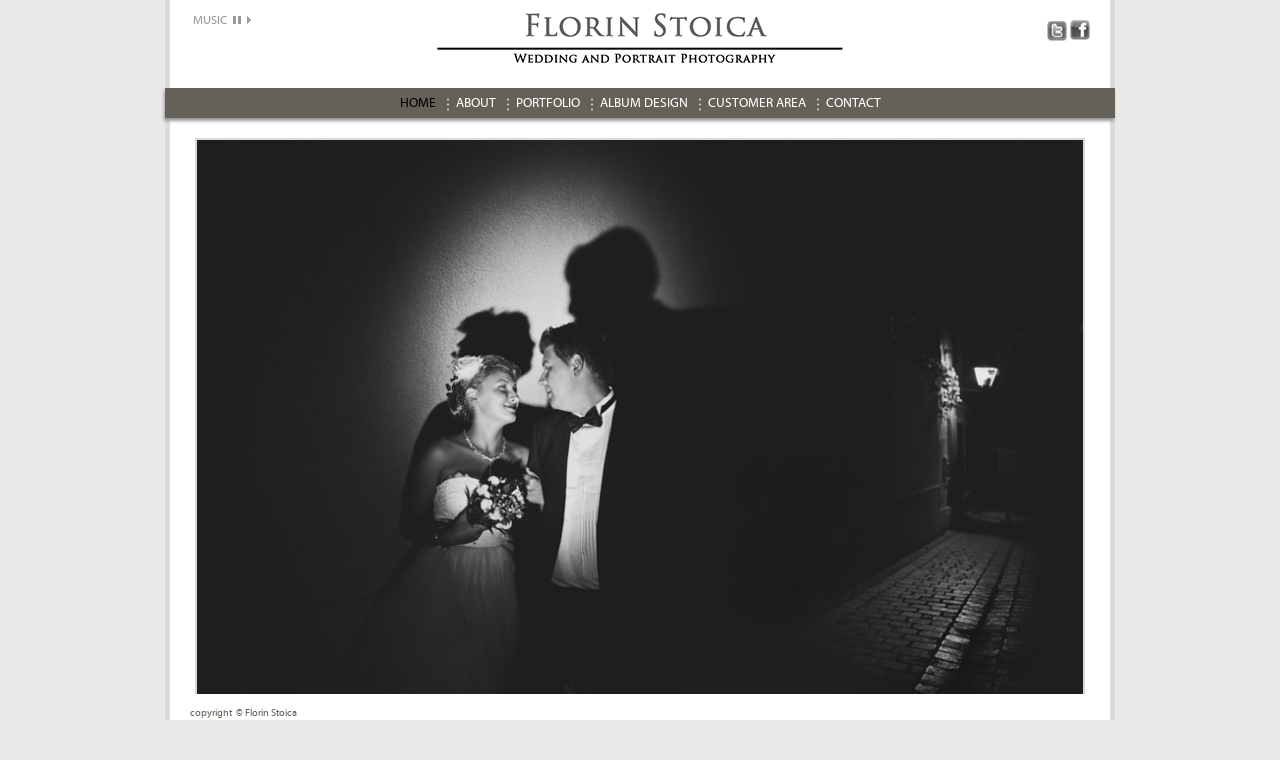

--- FILE ---
content_type: text/html; charset=UTF-8
request_url: http://florinstoica.ro/
body_size: 227851
content:
<!DOCTYPE HTML PUBLIC "-//W3C//DTD HTML 4.01//EN" "http://www.w3.org/TR/html4/strict.dtd">
<html>
<head>
<title>Florin Stoica photography</title>
<meta http-equiv="Content-Type" content="text/html; charset=utf-8">
<meta name="keywords" content="fotograf nunta Brasov, fotograf nunta Bucuresti, fotograf nunta Sibiu, fotograf nunta Cluj-Napoca, fotograf portret, fotografii nunti, fotograf profesionist nunta">
<meta name="description" content="Fotograf nunta Brasov Fotograf nunta Bucuresti Fotograf nunta Sibiu Fotograf nunta Cluj ">
<meta name="google-site-verification" content="36op5Na2ygXZhZPYLwcPDpXXGEIQwhcGcrS_WKNXi5E" />


<!-- INCLUDE JQUERY SCRIPTS -->
<script src="js/jquery-1.7.1.min.js"></script>
<script src="js/ui/jquery.effects.core.js"></script>

<!-- FONT LOADER -->
<script type="text/javascript">
var vars = {};
vars.fonts_loaded = false;
WebFontConfig = {
	custom: { families: ['MyriadWebPro', 'MyriadWebPro', 'TrajanPro', 'TrajanPro', 'TrajanPro', 'TrajanPro'],
	urls: [ 'css/css.php'] },
	active: function() {
		 //addEventListener('load',f,false);
		vars.fonts_loaded = true;
    	setTimeout(f,1000);
		
		
	}
};
function f(){
	vars.fonts_loaded = true;
	set_size();
} 

function loadFonts() {
  var wf = document.createElement('script');
  wf.src = ('https:' == document.location.protocol ? 'https' : 'http') +
  '://ajax.googleapis.com/ajax/libs/webfont/1/webfont.js';
  wf.type = 'text/javascript';
  wf.async = 'true';
  var s = document.getElementsByTagName('script')[0];
  s.parentNode.insertBefore(wf, s);
};

</script>





<!-- text/image rotation -->
<script src="js/rotate.js"></script>

<!-- text scroling -->
<script src="js/flexcroll.js"></script>


<script type="text/javascript" src="js/jquery.address-1.4.js"></script>
<script type="text/javascript" src="js/jquery.easing.1.3.js"></script>

<!-- ajax form js-->
<script type="text/javascript" src="js/jquery.form.js"></script>

<!-- loader js-->
<script type="text/javascript" src="js/bridge/bridge.js"></script>
<script type="text/javascript" src="js/excanvas.js"></script>
<script type="text/javascript" src="js/spinners.js"></script>




<!-- INCLUDE SOUND MANAGER 2 -->
<script type="text/javascript" src="js/sm2/soundmanager2-jsmin.js"></script>



<!-- INCLUDE MOBILE META -->
<!--<meta name="viewport" content="width=800, maximum-scale=1.0" />-->
<meta name = "format-detection" content = "telephone=no">





<style type="text/css">


	/* LOAD CONTENT FONT */
	
	
		@font-face {
	  font-family: "MyriadWebPro";
	  src: url('./bluadmin/blufonts/MyriadWebPro/MyriadWebPro.eot');
	  src: local('***'), url('./bluadmin/blufonts/MyriadWebPro/MyriadWebPro.ttf') format('truetype');
	  font-weight:bold;
	}
		/* LOAD MENU FONT */
		@font-face {
	  font-family: "MyriadWebPro";
	  src: url('./bluadmin/blufonts/MyriadWebPro/MyriadWebPro.eot');
	  src: local('***'), url('./bluadmin/blufonts/MyriadWebPro/MyriadWebPro.ttf') format('truetype');
	}
		
	
	/* LOAD TITLES FONT */
		@font-face {
	  font-family: "TrajanPro";
	  src: url('./bluadmin/blufonts/TrajanPro/TrajanPro.eot');
	  src: local('***'), url('./bluadmin/blufonts/TrajanPro/TrajanPro.ttf') format('truetype');
	}
		/* LOAD TITLES 2/QUOTES FONT */
		@font-face {
	  font-family: "TrajanPro";
	  src: url('./bluadmin/blufonts/TrajanPro/TrajanPro.eot');
	  src: local('***'), url('./bluadmin/blufonts/TrajanPro/TrajanPro.ttf') format('truetype');
	}
		/* LOAD COLLAGE TITLE FONT */
		@font-face {
	  font-family: "TrajanPro";
	  src: url('./bluadmin/blufonts/TrajanPro/TrajanPro.eot');
	  src: local('***'), url('./bluadmin/blufonts/TrajanPro/TrajanPro.ttf') format('truetype');
	}
		/* LOAD 2ND LOGO LINE FONT */
		@font-face {
	  font-family: "TrajanPro";
	  src: url('./bluadmin/blufonts/TrajanPro/TrajanPro.eot');
	  src: local('***'), url('./bluadmin/blufonts/TrajanPro/TrajanPro.ttf') format('truetype');
	}

	html {
		height: 100%;
		overflow: auto;
	}
	
	body{
		font-family:MyriadWebPro;
		font-size:14px;
		color:#646258;
		background-color:#e9e9e8;
		margin:0px;
		padding:0px;
		padding-bottom:0px;
		padding-right:0px;
				height:100%;
	}
	table {
		margin:0px;
		padding:0px; 
	}
	
	p, li {
		line-height:1.5em;
	}
	
	a {
		text-decoration:none;
		color:#646258;
	}
	
	.close_x {
		text-align:center;
		color:#ffffff;
		background-color:#646258;
		border: 0px solid #ffffff;
		padding:1px;
		padding-top:2px;
		padding-right:5px;
		font-size:16px;
		width:16px;
		float:right;
		margin-left:5px;
		cursor:pointer;
		font-family:Arial, Helvetica, sans-serif;
		
	}
	.close_btn_bg{
		color:#ffffff;
		background-color:#646258;	
		height:25px;
		
	}

	.logo1{
		color:#646258;
		font-family:MyriadWebPro;
		font-size: 36px;
		text-decoration:none;
	}
	.logo2{
		color:#000000;
		font-family:TrajanPro;
		font-size: 26px;
		text-decoration:none;
	}
	
	.loader {
		color:#000000;
		background-color:#000000;
		font-family:Helvetica, Arial, sans-serif;
		font-size: 14px;
		padding:5px;
		position:absolute;
		visibility:hidden;
		text-align:center
	}
	
	.menu_bg {
		-webkit-box-shadow: -1px 3px 3px #999999;
		box-shadow: -1px 3px 3px #999999;	
	}
	
	.title {
		color:#ffffff;
		background-color:#000000;
		font-family:TrajanPro;
		font-size: 16px;
		padding-top:5px;
		padding-bottom:5px;
		padding-left: 40px;
		padding-right:20px;
		position:absolute;
		text-align:right;
		
		
	}
	
	h1 {
		color:#ffffff;
		font-family:TrajanPro;
		font-size: 16px;
		padding:0px;
		margin:0px;
	}
	
	.title_featured {
		color:#ffffff;
		background-color:#646258;
		font-family:TrajanPro;
		font-size: 16px;
		padding-top:5px;
		padding-bottom:5px;
		padding-left: 0px;
		padding-right:20px;
		position:absolute;
		text-align:left;
		
		
	}
	
	.view_btn {
		font-family:MyriadWebPro;
		font-size: 16px;
		padding-top:0px;
		padding-bottom:5px;
		padding-left: 20px;
		padding-right:20px;
		cursor:pointer;
	}
	
	.video_view_btn {
		cursor:pointer;
		/*-moz-border-radius: 5px;
		border-radius: 5px;*/
		position:absolute;
		
	}
	
	.video_view_text {
		font-family:MyriadWebPro;
		font-size: 30px;;
		padding-top: 5px;
		padding-bottom:5px;
		padding-left: 20px;
		padding-right:20px;
		cursor:pointer;
		color:#646258;
	
		
		border-radius: 5px;
		position:absolute;
		text-align:center;
		visibility:hidden;		
	}
	
	.featured_gal_desc {
		padding-left:20px;	
		padding-right:20px;
		padding-top:20px;
		padding-bottom:10px;
		position:absolute;
	}
	
	.quote {
		padding-left: 0px;
		padding-right: 0px;
		padding-bottom:5px;
		padding-top:5px;
		position:absolute;
		overflow:hidden;
		font-family:TrajanPro;
		text-align:left;
		
	}
	
	.content {
		padding-left:20px;
		padding-right:20px;
		padding-bottom: 0px;
		padding-top:0px;
		position:absolute;
		overflow:auto;
		/*font-family:MyriadWebPro;*/
			
	}
	
	
	
	.copyright {
		font-family:MyriadWebPro;
		font-size: 10px;
		color:#646258;
		padding-left:20px;
		padding-right:20px;
		
	}
	
	.full_border{
		border:1px solid #646258;
	
	}
	
	.watermark{
		color:#000000;
		font-family:MyriadWebPro;
		font-size: 16px;
		position:absolute;
		cursor:default;
		
	}
	
	.sound_btn{
		color:#999999;
		font-family:MyriadWebPro;
		font-size: 14px;
		cursor:pointer;
		
	}
	
	.sound_label{
		color:#999999;
		font-family:MyriadWebPro;
		font-size: 12px;
		font-weight:bold;
		padding-top:2px
	}
	
	.sound_play_btn {
		border-color: transparent transparent transparent #999999;
		border-style: solid;
		border-width: 4px 4px 4px 4px;
		height: 0px;
		width: 0px; 
		cursor:pointer
	}
	
	
	
	/* ==========MENU=============== */
	
	.menu_btn{
		color:#ffffff;
		
		font-family:MyriadWebPro;
		font-size: 13px;
		text-decoration:none;
		padding-left:10px;
		padding-right:10px;
		padding-bottom:10px;
		padding-top:10px;
		cursor:pointer;
		
	}
	
	.menu_btn_div{
		padding-left:0px;
		padding-right:0px;
		padding-bottom:10px;
		padding-top:10px;
		
	}
	
	.menu_btn_li{		
		padding-bottom:10px;
		padding-top:10px;
	}
	
	.menu_btn_sub{
	
		color:#ffffff;
		font-family:MyriadWebPro;
		font-size: 13px;
		text-decoration:none;
		padding-left:10px;
		padding-right:10px;
		padding-bottom:10px;
		padding-top:10px;
		cursor:pointer;
		
	}
	
	.submenu_btn{
	
		color:#ffffff;
		font-family:MyriadWebPro;
		font-size: 13px;
		text-decoration:none;
		padding-left:10px;
		padding-right:10px;
		padding-bottom:10px;
		padding-top:10px;
		cursor:pointer;
		
	}
	
	.social_btn{
	
		color:#646258;
		font-family:MyriadWebPro;
		font-size: 16px;
		text-decoration:none;
		padding-left:0px;
		padding-right:0px;
		
		list-style:none;
		
		
	}
	
	.social_btn_a{
	
		color:#646258;
		font-family:MyriadWebPro;
		font-size: 16px;
		text-decoration:none;	
		cursor: pointer;
		
	}
	
	.bg_img {
        width: 100%;
		height:100%;
        position: fixed;
        top: 0;
        left: 0;
					visibility:visible;
			}
	
	
	
	/* ==========GALLERIES=============== */
	
	.arrow_btn{
		text-align:center;
		font-family:Arial, Helvetica, sans-serif;
		color:#646258;
		background-color:#ffffff;
		padding:5px;
		font-size:25px;
		font-weight:500;
		width:20px;
		position:absolute;
		visibility:hidden;
		cursor:pointer;
	}
	
	.slideshow_btn{
		color:#646258;
		text-align:center;
		font-size:14px;
		position:absolute;
		visibility:hidden;
		cursor:pointer;
		font-family:MyriadWebPro;
	}
	
	.gal_menu_divider{
		position:fixed; 
		
		visibility:hidden; 
		width:5px; 
		color:#646258; 
		font-family:Arial, Helvetica, sans-serif; 
		font-size:25px; 
		padding-bottom:15px;
	}
	
	.img_text_btn{
		color:#646258;
		font-size:14px;
		position:absolute;
		display:none;
		cursor:pointer;
		font-family:MyriadWebPro;
		padding:0px;
	}
	
	
	.img_text_close_btn{
		color:#646258;
		background-color:#ffffff;
		font-size:18px;
		position:absolute;
		display:none;
		cursor:pointer;
		font-family:Arial, Helvetica, sans-serif;
		font-weight:bold;
		padding-top:0px;
		padding-bottom:0px;
		padding-left:5px;
		padding-right:5px;
		-webkit-border-radius: 6px;
		
		border-radius: 6px;
		border:1px solid #646258;
	}
	
	.window_close_btn{
		color:#646258;
		background-color:#ffffff;
		font-size:14px;
		cursor:pointer;
		font-family:MyriadWebPro;
		padding-top:2px;
		padding-bottom:2px;
		padding-left:5px;
		padding-right:5px;
		text-align:center;
		width:16px;
	}
	
	
	/* ===========CONTACT SECTION=============== */
	
	.email_label {
		color:#000000;
		font-size:14px;
		text-decoration:none;
		padding-bottom:5px;
		text-align:left;
		font-family: "MyriadWebPro";
		
	}
	
	.email {
		color:#646258;
		font-size:14px;
		text-decoration:none;
		padding-bottom:5px;
		text-align:left;
		font-family: "MyriadWebPro";
		
	}
	
		.email:hover {
		color:#000000;
		font-family:MyriadWebPro;
		font-size:14px;
		text-decoration:none;
		
	}
		
	.contact_check {
		color:#000000;
		font-size:14px;
		text-decoration:none;
		padding-bottom:0px;
		text-align:left;
		font-family: "MyriadWebPro";
		vertical-align:middle;
		
	}
	
	.contact_field {
		color:#646258;
		background-color: #ffffff;
		border:0px solid #646258;
		outline-color:#646258;
		font-size:14px;
		text-decoration:none;
		padding-left:5px;
		padding-right:5px;
		padding-bottom:0px;
		padding-top:0px;
		
		font-family:"MyriadWebPro";	
	}
	
	.contact_field_label {
		color:#646258;
		background-color: #ffffff;
		border-color: #ffffff;
		border-style:none;
		outline-color:#646258;
		font-size:14px;
		text-decoration:none;
		padding-left:5px;
		padding-right:5px;
		padding-bottom:0px;
		padding-top:0px;
		font-family:"MyriadWebPro";
		font-weight:bold;
	}
	.img_border {
		border:2px solid #dadada;
	}
	
	.section_border {
		position:absolute; 
		visibility:hidden; 
		font-size:12px; 
		overflow:hidden;
		letter-spacing:2px;
		/*border-bottom:1px dotted #dadada;*/
	}
	
	.download_button {
		font-family:"MyriadWebPro";
		font-size:16px;
		font-weight:bold;
	}
	
	.collage_title1 {
		font-family:"TrajanPro";
		font-size:35px;
		padding-right:20px;
	}
	
	.collage_title2 {
		font-family:"MyriadWebPro";
		font-size:13px;
	}
	
	.scroll_msg {
		position:fixed; 
		top:0px; 
		visibility:hidden; 
		background-color:#ffffff; 
		padding:10px;
		padding-bottom:15px;
		
		border-radius: 5px;
		border:1px solid #646258;
	}
	
	.social_msg {
		position:absolute; 
		top:0px; 
		visibility:hidden; 
		background-color:#ffffff; 
		padding:5px;
		
		border-radius: 5px;
		border:1px solid #dadada;
		font-size:14px;
	}
	
	.error_msg {
		font-size: 14px;
		color:#000000;
		font-family:"MyriadWebPro";
	}
	
	
	
	
	.submit {
		border:0px solid #ffffff;
		background-color: #ffffff;
		color: #646258;
		cursor:pointer;
		font-family:"MyriadWebPro";
		font-size: 13px;
		padding-left:10px;
		padding-right:10px;
		padding-top:5px;
		padding-bottom:5px;
	}
	
	.fb_close_btn{
		width:100%;
		height:20px;
		padding-bottom:1px;
		padding-top:1px;
		
		text-align:right;
		font-family:Arial, Helvetica, sans-serif;
		font-size:16px;
		color: #646258;
		background-color: #e9e9e8;
		cursor:pointer;
		position:relative;
		
		}
		
	.thumb_only {
		border: 0px solid #646258;
		text-align:center;
		vertical-align:middle;
		cursor:pointer;
	}

	/* ===========END CONTACT SECTION=============== */
	
	
	
	/* TEXT EDITOR STYLES */
	.size_10px {
		font-size:10px;
		padding:0px;
		margin:0px;
	}
	.size_12px {
		font-size:12px;
		padding:0px;
		margin:0px;
	}
	.size_14px {
		font-size:14px;
		padding:0px;
		margin:0px;
	}
	.size_18px {
		font-size:18px;
		padding:0px;
		margin:0px;
	}
	.size_22px {
		font-size:22px;
		padding:0px;
		margin:0px;
	}
	.size_28px {
		font-size:28px;
		padding:0px;
		margin:0px;
	}
	.size_36px {
		font-size:36px;
		padding:0px;
		margin:0px;
	}
	.size_66px {
		font-size:66px;
		padding:0px;
		margin:0px;
	}
	
	.size_96px {
		font-size:96px;
		padding:0px;
		margin:0px;
	}
	
	/* TEXT SCROLLER STYLES */
	.scrollgeneric {
		line-height: 1px;
		font-size: 1px;
		position: absolute;
		top: 0; left: 0;
	}
	
	.vscrollerbase {
		width: 10px;
		background-color: #e9e9e8;
	}
	.vscrollerbar {
		width: 8px;
		background-color: #646258;
		border: 1px solid #e9e9e8;
	}
	.hscrollerbase {
		height: 10px;
		background-color: #e9e9e8;
		
	}
	.hscrollerbar {
		height: 10px;
		background-color: #646258;
	}
	
	.scrollerjogbox {
		width: 10px;
		height: 10px;
		top: auto; left: auto;
		bottom: 0px; right: 0px;
		background-color: #e9e9e8;
	}
	
	
	
		
	
</style>


<!-- INCLUDE PRINT PREVENTING CODE -->
<link rel=alternate media=print href="printversion.txt">
<meta http-equiv="imagetoolbar" content="no">


<!-- JQUERY CODE & FUNCTIONS -->

<script type="text/javascript" language="javascript">

	//PREVENT RIGHT-CLICK
	$(function() {
		$(this).bind("contextmenu", function(e) {
			e.preventDefault();
		});
	}); 
	
	
	
	//GET MENU ARRAY
	var menu_array = new Array();
	
			menu_array[1] = new Object();
		menu_array[1].name = "HOME";
		menu_array[1].rel = "HOME";
		menu_array[1].url = "home.php?active_btn=1&sec_id=43";
		menu_array[1].meta_title = "Florin Stoica photography - Home";
		menu_array[1].type = "home";
		menu_array[1].subtype = "";
		menu_array[1].color = "cccccc";
		menu_array[1].url_link = "";
		menu_array[1].link_target = "_blank";
		menu_array[1].open_first = "1";
		
			menu_array[2] = new Object();
		menu_array[2].name = "ABOUT";
		menu_array[2].rel = "ABOUT";
		menu_array[2].url = "text_section.php?active_btn=2&order_num=1&text_sub_type=single&sec_id=53&text_id=9";
		menu_array[2].meta_title = "Florin Stoica photography - About";
		menu_array[2].type = "text";
		menu_array[2].subtype = "single";
		menu_array[2].color = "";
		menu_array[2].url_link = "";
		menu_array[2].link_target = "_blank";
		menu_array[2].open_first = "0";
		
			menu_array[3] = new Object();
		menu_array[3].name = "PORTFOLIO";
		menu_array[3].rel = "PORTFOLIO";
		menu_array[3].url = "text_section.php?active_btn=2&order_num=1&text_sub_type=single&sec_id=53&text_id=9";
		menu_array[3].meta_title = "Florin Stoica photography - Portfolio";
		menu_array[3].type = "galleries";
		menu_array[3].subtype = "drop-down";
		menu_array[3].color = "";
		menu_array[3].url_link = "";
		menu_array[3].link_target = "_blank";
		menu_array[3].open_first = "0";
		
			menu_array[4] = new Object();
		menu_array[4].name = "ALBUM&nbsp;DESIGN";
		menu_array[4].rel = "ALBUM_DESIGN";
		menu_array[4].url = "featured_sec.php?sec_id=54";
		menu_array[4].meta_title = "Florin Stoica photography -  Album design";
		menu_array[4].type = "galleries";
		menu_array[4].subtype = "featured";
		menu_array[4].color = "";
		menu_array[4].url_link = "";
		menu_array[4].link_target = "_blank";
		menu_array[4].open_first = "0";
		
			menu_array[5] = new Object();
		menu_array[5].name = "CUSTOMER&nbsp;AREA";
		menu_array[5].rel = "CUSTOMER_AREA";
		menu_array[5].url = "proof_section.php?active_btn=5&sec_id=52";
		menu_array[5].meta_title = "Florin Stoica photography - Customer area";
		menu_array[5].type = "proof";
		menu_array[5].subtype = "";
		menu_array[5].color = "cccccc";
		menu_array[5].url_link = "";
		menu_array[5].link_target = "_blank";
		menu_array[5].open_first = "0";
		
			menu_array[6] = new Object();
		menu_array[6].name = "CONTACT";
		menu_array[6].rel = "CONTACT";
		menu_array[6].url = "contact.php?active_btn=6&sec_id=44";
		menu_array[6].meta_title = "Florin Stoica photography - Contact";
		menu_array[6].type = "contact";
		menu_array[6].subtype = "";
		menu_array[6].color = "cccccc";
		menu_array[6].url_link = "";
		menu_array[6].link_target = "_blank";
		menu_array[6].open_first = "0";
		
		
	//GET JUKEBOX ARRAY
	var jukebox_array = new Array();
			jukebox_array[1] = new Object();
		jukebox_array[1].id = "3";
		jukebox_array[1].name = "Ludovico Einaudi Nuvole Bianche.mp3";
		jukebox_array[1].artist = "enter artist name";
		
	var song_array = new Array();
			song_array[1] = new Object();
		song_array[1].id = "3";
		song_array[1].name = "Ludovico Einaudi Nuvole Bianche.mp3";
		song_array[1].artist = "enter artist name";
		
	
	
	
	var btn_count = 6;
	var active_btn = 0;
	var img_count = 0;
	var sec_count = 0;
	var active_subsec = "";
	
	//var old_img = -1;
	var home_speed = 4 * 1000;
	var gallery_speed = 4 * 1000;
	var proofing_speed = 4 * 1000;
	var slide_play = "yes";
	var slide_playing = false;
	var slide_int = -1;
	var set_image_int = -1;
	var img_fr_w = 2;
	var loader_int = -1;
	var loader_fade_dir = "in";
	var curr_page = 1;
	var active_sec = "";
	var title_xoffset = 10;
	var title_yoffset = 40;
	var title_xpad = 20;
	var title_ypad = 5;
	var menu_btn_pad = 10;
	var btn_hspacer = 5;
	var content_padding = 20;
	var arrow_pad = 5;
	var small_thumb_h = 50;
	var vbar_w = 5;
	
	var image_array = new Array();
	
	
	
	
	
	vars.old_img = -1;
	vars.curr_img = 0;
	vars.img1_w = 0;
	vars.img1_h = 0;
	vars.img2_w = 0;
	vars.img2_h = 0;
	vars.img3_w = 0;
	vars.img3_h = 0;
	vars.img4_w = 0;
	vars.img4_h = 0;
	
	vars.page_no = 0;
	vars.curr_color = "000000";
	vars.menu_mode = "";
	vars.browser = "Mozilla";
	vars.ipad = "";
	vars.mobile = "";
	vars.water_opacity = 25/100;
	
	vars.text_pad = 10;
	vars.top_pad = 30;
	vars.text_vspacer = 10;
	vars.copy_vspace = 40;
	vars.img_spacer = 20;
	vars.thumb_fr_w = 2;
	vars.thumb_only_w = 80;
	vars.thumb_only_h = 80;
	vars.thumbs_only = false;//"not set";
	vars.scroller = false;//  indicates whether the text area needs a scroller
	vars.scroll_msg = false;
	
	
	
	//set sound vars
	var sound_vars = {};
	sound_vars.play_on_load = "yes";
	if (sound_vars.play_on_load == "yes"){
		sound_vars.sound_status = "playing";
	} else {
		sound_vars.sound_status = "paused";
	}
	sound_vars.loop = "yes";
	sound_vars.start_vol = "50";
	sound_vars.song_no = 1;
	sound_vars.jukebox_count = 1;
	sound_vars.curr_song_no = 1;
	sound_vars.gal_song = false;
	
		soundManager.url = 'js/sm2/swf/'; // directory where SM2 .SWFs live
	// Beta-ish HTML5 audio support (force-enabled for iPad), flash-free sound for Safari + Chrome. Enable if you want to try it!
		soundManager.useHTML5Audio = true;
		
	// do this to skip flash block handling for now. See the flashblock demo when you want to start getting fancy.
	soundManager.useFlashBlock = false;
	
	// disable debug mode after development/testing..
	soundManager.debugMode = false;
	
	//soundManager.onbeforefinishcomplete(function() {
	
	//  alert("error");
	
	//});
	soundManager.ontimeout(function() {
	
	  //alert("music player timed out");
	
	});
	soundManager.defaultOptions.volume = sound_vars.start_vol;
	soundManager.onready(function() {
	
		if (jukebox_array.length > 0){
			soundManager.createSound({
			 id:'song' + sound_vars.song_no,
			 url: './music/sound' + jukebox_array[sound_vars.song_no].id + '.mp3',
			 onfinish: soundPlayNext
			});
			
			if (sound_vars.play_on_load == "yes"){
				//soundManager.setVolume(10);
				soundManager.play('song' + sound_vars.song_no);
			}
		}
		
	});
	
	function soundPlayNext(){
		
		sound_vars.song_no++;
			
		if (sound_vars.song_no > sound_vars.jukebox_count){
			if (sound_vars.loop == "yes"){
				sound_vars.song_no = 1;
			} else { 
				sound_vars.song_no = 0;
			}
		}
		
		soundManager.createSound({
		 id:'song' + sound_vars.song_no,
		 url: './music/sound' + jukebox_array[sound_vars.song_no].id + '.mp3',
		 onfinish: soundPlayNext
		
		});
		
		soundManager.play('song' + sound_vars.song_no);
		
	}
	
	function soundGalPlayNext(){
		soundManager.destroySound('song' + sound_vars.song_no);
		sound_vars.song_no++;
			
		if (sound_vars.song_no > 3){
			//if (sound_vars.loop == "yes"){
				sound_vars.song_no = 1;
			//} else { 
			//	sound_vars.song_no = 0;
		//	}
		}
		
		//alert(sound_vars.song_no);
												
		//if (active_sec == "galleries"){
			//soundManager.play('song' + sound_vars.song_no,'./music/sound' + $("#song_id" + active_btn + "_" + vars.sec_id + "_" + sound_vars.song_no).html() + '.mp3');
		//}
		
		soundManager.createSound({
			 id:'song' + sound_vars.song_no,
			 url: './music/sound' + $("#song_id" + active_btn + "_" + vars.sec_id + "_" + sound_vars.song_no).html() + '.mp3',
			 onfinish: soundGalPlayNext
		
		});
		
		soundManager.play('song' + sound_vars.song_no);
		
	}


		
	
	
	$(document).ready(function(){ 
	
		

		//set loader
		new Spinner(document.getElementById('spinner'), {
		  radii:     [10, 15],
		  dash: {
			width: 5,
			color: '#646258'
		  },
		  dashes:    10,
		  opacity:   .8,
		  speed:     .7
		}).play();
		
		cart_update_count();
		
		
		//LOAD PAGE
		
		set_size();
		$("#interface_div").css({
			
			"visibility": "visible"
			
		});
		$("#interface_div").fadeIn("slow");
		
		//SET LOGO
		if ($("#logo_div").length){
			
						$("#logo_img").load(function(){
					
				
				$("#logo_div").css({
					"display": "none",
					"visibility": "visible"
				});
				
				set_size();
				$("#logo_div").fadeIn();
				
			});
			
			
							var logo_src = "./v1site_images/logos/FS_v1.png?var=0.13985000 1769210264";
				var logo_style = "";
						
			$("#logo_img").attr('src', logo_src);
			$("#logo_img").attr('style', logo_style);
	
	
	
					}
		
		//SET BACKGROUND IMAGE
		if ($("#bg_img").length){
			
			$("#bg_img").load(function(){
				$("#bg_img").css({
					"visibility": "visible"
				})
			});
			
		}
		
		
		//SET SOUND PLAYER
		if ($("#sound_player_div").length){
			$("#sound_player_div").css({
				"display": "none",
				"visibility": "visible"
				
			});
			$("#sound_player_div").fadeIn();
			
		}
		
		//SET CART BTN
		if ($("#cart_btn").length){
			$("#cart_btn").css({
				"display": "none",
				"visibility": "visible"
				
			});
			$("#cart_btn").fadeIn();
			
		}
		
		
		//SET COPYRIGHT
		$("#copyright_div").css({
			"display": "none",
			"visibility": "visible"
			
		});
		$("#copyright_div").fadeIn();
		
		//SET SOCIAL ICONS	
		
		$("#social_buttons").css({
			"display": "none",
			"visibility": "visible"
			
		});
		
		//SET MENU BG
		$("#menu_bg").css({
			"display": "none",
			"visibility": "visible"
			
		});
		
		
		$('a[id*="social_btn"]').mouseover(function() {
			$(this).css({ 
				color: "#" + vars.curr_color
			});
			
		});
		
		$('a[id*="social_btn"]').mouseout(function() {
			$(this).css({ 
				color: "#646258"
			});
			
		});
		
	
		
		
		//===============================
		//SET MENU
		for (var i=1; i<=btn_count; i++){
			menu_array[i].btn_w = $("#btn_div" + i).width() + menu_btn_pad * 2;
			menu_array[i].btn_h = $("#btn_div" + i).height();
			
			$("#btn_divider" + i).data("opened", false);
			$("#btn" + i).data("btn_no", i);
			$("#btn" + i).data("enabled", true);
			if (!vars.ipad && !vars.mobile){
				$("#btn" + i).mouseover(function() {
					
					var btn_no = $(this).data("btn_no");
					 $(this).css({ 
									color: "#" + vars.curr_color
								  });
				});
			
			
				$("#btn" + i).mouseout(function() {
					var btn_no = $(this).data("btn_no");
					
					if (btn_no != active_btn && menu_array[btn_no].subtype != "drop-down"){
						$(this).css({ 
									color: "#ffffff"
								  });
					}
				});
			}
		
			
			$("#btn" + i).click(function() {
				if ($(this).data("enabled")){
					var btn_no = $(this).data("btn_no");
					
					
					if (menu_array[btn_no].type != "external link"){
						close_cart()
						if (menu_array[btn_no].subtype != "drop-down"){
							active_btn = btn_no;
							//reset btns over state and submenus
							for (var k=1; k<=btn_count; k++){
								if (k != active_btn){
									$("#btn" + k).css({ 
													color: "#ffffff"
												  });
									
									//close subbuttons
									if (menu_array[k].subtype == "drop-down"){
										$('span[id*="subbtn' + k + '"]').css({ 
											color: "#ffffff"
										});
									} else {
										vars.sec_id = 0;
									}
								} 
								
							}
							
							//open section					
							
							if (vars.proof_status == "logged" && vars.proof_client_type == "multi" && menu_array[btn_no].type == "proof"){
								$.address.path(active_btn + "/proof_preview/");
							} else {
								$.address.path(menu_array[active_btn].rel);
								
							} 
							
						
						}
					} else {
						//open external link
						if (menu_array[btn_no].link_target == "_parent"){
							window.location.href = menu_array[btn_no].url_link;
						} else {
							window.open(menu_array[btn_no].url_link);
						}
					}
				}
			});
		}
		
		//===============================
		//SET SUBMENUS
		
		for (var i=1; i<=btn_count; i++){
			if ($("#submenu" + i).length){
				if ($('#submenu_table' + i).width() < $("#btn" + i).width()){
					$('#submenu_table' + i).width($("#btn" + i).width() - menu_btn_pad);
				}
			}
		}
				
		$('span[id*="subbtn"]').mouseover(function() {
			
			var this_id_array = $(this).attr("id").split("_");
			var this_id = this_id_array[0].replace(/[^\d.,]+/,'');
			var this_sec_id = this_id_array[1];
			
			cancel_close_submenu();
			$(this).animate({ 
								color: "#" + vars.curr_color
							  });
			
		});
		$('span[id*="subbtn"]').mouseout(function() {
			
			var this_id_array = $(this).attr("id").split("_");
			var this_id = this_id_array[0].replace(/[^\d.,]+/,'');
			var this_sec_id = this_id_array[1];
			
			close_submenu(this_id);
			if (vars.sec_id != this_sec_id){
				$(this).animate({ 
								color: "#ffffff"
							  });
			}
		});
		
		$('span[id*="subbtn"]').click(function() {
			//reset other submenu btns
			var this_id_array = $(this).attr("id").split("_");
			var this_id = this_id_array[0].replace(/[^\d.,]+/,'');
			var this_sec_id = this_id_array[1];
			active_btn = this_id;
			vars.sec_id = this_sec_id;
			$('span[id*="subbtn"]').each(function(){
				var this_id_array = $(this).attr("id").split("_");
				var this_id = this_id_array[0].replace(/[^\d.,]+/,'');
				var this_sec_id = this_id_array[1];
				if (vars.sec_id != this_sec_id){
					$(this).css({ 
									//backgroundColor: "#e9e9e8",
									color: "#ffffff"
								  });
				}
			});
			
			//reset btns over state and submenus
			for (var k=1; k<=btn_count; k++){
				if (k != active_btn){
					//$("#btn_bg" + k).fadeOut();
					$("#btn_div" + k).find("a").animate({ 
									//backgroundColor: "#e9e9e8",
									color: "#ffffff"
								  }, 200);
					$("#btn_div" + k).find("span").animate({ 
									//backgroundColor: "#e9e9e8",
									color: "#ffffff"
								  }, 200);
				
					//close subbuttons
					if (menu_array[k].subtype == "drop-down"){
						//$('div[id*="subbtn_div' + k + '"]').fadeOut();
						$('span[id*="subbtn' + k + '"]').css({ 
							//backgroundColor: "#" + vars.curr_color,
						   color: "#ffffff"
						});
					} else {
						vars.sec_id = 0;
					}
				}
				
				
			}
			close_submenu(this_id);
			
			var rel = escape($("#invis_rel" + active_btn + "_" + this_sec_id).html());
						$.address.path(rel);
						if (vars.ipad || vars.mobile){
				$('ul[id*="submenu' + active_btn + '"]').fadeOut();
			} 
				
		});	
		
		
		
		
		//========================================
		////SET SECTIONS
		$('.menu_btn').address(); 
		$('.submenu_btn').address();
				$.address.crawlable(true);
				$.address.init(function(event) {
			
			if (event.value == "/"){
				for (i=1; i<=btn_count; i++){
					if (menu_array[i].open_first == "1"){
						var rel = menu_array[i].rel;
					}
				}
				vars.active_rel = rel;
				
								$.address.path(rel);
								
			} else {
				//get URL address
				//var url = $('a[rel|="address:' + event.value + '"]').attr('href');
				//get active btn no
				for (i=1; i<=btn_count; i++){
					var rel = "/" + menu_array[i].rel;
					if (rel == event.value){
						var id = i;
					}
				}
				
				//var id = $('a[rel|="address:' + event.value + '"]').attr('id');
				var rel_array = event.value.split("/");
				
				//submenu button
				if (rel_array.length >= 4){
					
					active_btn = rel_array[1];
					vars.sec_id = rel_array[3];
					
					
					if (rel_array[2] == "proof"){
						
						rel = menu_array[active_btn].rel;
						
					} else if (rel_array[2] == "proof_preview"){
						//var url = "proof_preview.php";
						if (vars.proof_status == "logged"){
						rel = event.value;
						} else {
						rel = menu_array[active_btn].rel;
						} 
					} else if (rel_array[2] == "featured"){
						
						rel = $("#featured_rel" + active_btn + "_" + rel_array[4]).html();
						
					} else {
						rel = $("#invis_rel" + active_btn + "_" + vars.sec_id).html();
						$("#subbtn" + active_btn + "_" + vars.sec_id).css({ 
							color:  "#" + vars.curr_color
						});
						
					}
					
					
					
				//regular button
				} else {
					
					active_btn = id;//id.replace(/[^\d.,]+/,'');
					rel = menu_array[active_btn].rel;
				}
				
					
				vars.active_rel = rel;
									$.address.path(rel);
							}
						$("#btn_div" + active_btn).click();
					});
		$.address.change(function(event) {
			
			//alert(vars.active_rel + " == " + event.value);
			if (event.value == "/refresh_favorites"){
				$.address.path($("#favorites_btn").data("rel"));	
			} else if (event.value == "/refresh_gallery_view"){
				
				$.address.path(vars.active_rel);	
			} else if (event.value != "/#" && event.value != "/" && event.value != vars.active_rel ){
				
				vars.active_rel = event.value;
				//var url = $('a[rel|="address:' + event.value + '"]').attr('href');
				//get active btn no
				//var id = $('a[rel|="address:' + event.value + '"]').attr('id');
				var link_array = event.value.split("/");
				 var sec_meta_title = ""; 
				//if sub btn
				if (link_array.length >= 4){
					//if (active_sec != "proof_gallery"){
						active_btn = parseInt(link_array[1]);
						vars.sec_id = link_array[3];
						
						//if (active_sec == "proof_gallery"){
							
							//var url = vars.proof_gal_url;
							
						//} else {
							if (link_array[2] == "proof"){
								//var url = menu_array[active_btn].url;
								var url = vars.proof_gal_url;
							} else if (link_array[2] == "proof_preview"){
								var url = "proof_preview.php?active_btn=" + active_btn;	
								
							} else if (link_array[2] == "featured"){
								//var url = vars.featured_url;
								var url =  $("#featured_url" + active_btn + "_" + link_array[4]).html();
								url = $('<textarea />').html(url).val();
								
								var sec_meta_title =  $("#featured_meta" + active_btn + "_" + link_array[4]).html();
								sec_meta_title = $('<textarea />').html(sec_meta_title).val();
								
								if (active_btn > btn_count){
									menu_array[active_btn] = new Array();
									menu_array[active_btn].color = "";
								}
								
								
								vars.sec_id = link_array[4];
								
							} else {
								var url =  $("#invis_url" + active_btn + "_" + vars.sec_id).html();
								url = $('<textarea />').html(url).val();
								
								var sec_meta_title =  $("#invis_meta" + active_btn + "_" + vars.sec_id).html();
								sec_meta_title = $('<textarea />').html(sec_meta_title).val();
							}
						//}
					
				//if main btn	
				} else {
					
					//get URL address
				
					for (i=1; i<=btn_count; i++){
						var rel = "/" + menu_array[i].rel;
						if (rel == event.value){	
							var url = menu_array[i].url;
							active_btn = i;
						}
					}
					
					
					
				}
				
				
				//get active section type
				
				if (link_array[2] != "proof" && link_array[2] != "proof_preview" && link_array[2] != "featured"){
					
					if (menu_array[active_btn].subtype == "collage"){
						active_sec = "collage";
					} else if (menu_array[active_btn].subtype == "featured"){
						active_sec = "featured";
					} else {
						active_sec = menu_array[active_btn].type;	
					}
				} else if (link_array[2] == "proof_preview"){
					active_sec = "proof_preview";
				} else if (link_array[2] == "featured"){
					active_sec = "galleries";
				}
				
				if (active_sec != "proof_gallery"){
					$("#back_btn").fadeOut();	
				}
				
				
				//================================
				if (sec_meta_title!= ""){
					$.address.title(sec_meta_title);
				} else {
					//alert(menu_array[active_btn].meta_title);
					$.address.title(menu_array[active_btn].meta_title);
				}
				
				//clear slideshow if any
				
				if(slide_int) {
					clearInterval(slide_int);
					slide_int = -1;
					vars.curr_img = 0;
				}
				
				
								$('#spinner').css({
					"visibility": "visible",
					"display": "none",
					"top": (content_h - $('#spinner').height())/2,
					"left": (content_w - $('#spinner').width())/2
				});
		
		
				$('#spinner').fadeIn();
				
				
				$('div[id*="title_div"]').fadeOut();
				
				//if ($("#watermark").length){
					//$("#watermark").fadeOut();
				//}
				if ($("#favorites_btn").length){
					$("#favorites_btn").fadeOut();	
					$("#favorites_btn_divider").fadeOut();	
				}
				if ($("#slideshow_btn").length){
					$("#slideshow_btn").fadeOut();	
					$("#slideshow_btn_divider").fadeOut();		
				}
				if ($("#thumbs_only_btn").length){
					$("#thumbs_only_btn").fadeOut();		
				}
									
				$('#page').fadeOut('fast', function() {
					
					if(slide_int) {
						clearInterval(slide_int);
						slide_int = -1;
						vars.curr_img = 0;
					}
					
					$('div[id*="title_div"]').empty();
					$('div[id*="title_div"]').css({
						"visibility": "hidden",
						"display": ""
					});
					
					
					$("#page").empty();
					$("#page").css({
						"display": "",
						"visibility": "hidden"
					});
					//$("#page").scrollTop();
					
					window.scrollTo(0, 0);
						$("#page").load(url, function() {
							
							$('img').bind('dragstart', function(event) { event.preventDefault(); });
							//==========================
							//set gallery music
							if (active_sec == "galleries" || active_sec == "proof_gallery"){
								var gal_song = false;
								for (var s=1; s<=3; s++){
									var song_id = $("#song_id" + active_btn + "_" + vars.sec_id + "_" + s).html();
									
									
									
									if (song_id != "none"){
										soundManager.destroySound('song' + sound_vars.song_no);
										sound_vars.curr_song_no = sound_vars.song_no;
										sound_vars.song_no = s;
										soundManager.createSound({
											 id: 'song' + sound_vars.song_no, // required
											 url: './music/sound' + song_id + '.mp3', // required
											 autoPlay: true,
											 onfinish:soundGalPlayNext
											
												
										});
										gal_song = true;
										break;
									}
								}
								if (!gal_song && sound_vars.gal_song){
									
									soundManager.destroySound('song' + sound_vars.song_no);
									sound_vars.song_no = sound_vars.curr_song_no;
									
									if (jukebox_array.length > 0){
										soundManager.createSound({
											 id:'song' + sound_vars.song_no,
											 url: './music/sound' + jukebox_array[sound_vars.song_no].id + '.mp3',
											 autoPlay: true,
											 onfinish:function() {
												
												sound_vars.song_no++;
												
												if (sound_vars.song_no > sound_vars.jukebox_count){
													sound_vars.song_no = 1;
													
												}
												
											   soundManager.play('song' + sound_vars.song_no,'./music/sound' + jukebox_array[sound_vars.song_no].id + '.mp3');
											 }
										});
									}
								} 
								
								sound_vars.gal_song = gal_song;
								
							} else {
								if (sound_vars.gal_song){
									soundManager.destroySound('song' + sound_vars.song_no);
									sound_vars.song_no = sound_vars.curr_song_no;
									
									if (jukebox_array.length > 0){
										soundManager.createSound({
											 id:'song' + sound_vars.song_no,
											 url: './music/sound' + jukebox_array[sound_vars.song_no].id + '.mp3',
											 autoPlay: true,
											 onfinish:function() {
												
												sound_vars.song_no++;
												
												if (sound_vars.song_no > sound_vars.jukebox_count){
													sound_vars.song_no = 1;
													
												}
												
											   soundManager.play('song' + sound_vars.song_no,'./music/sound' + jukebox_array[sound_vars.song_no].id + '.mp3');
											 }
										});
									}
									
									sound_vars.gal_song = false;
								} else {
									/*if (sound_vars.sound_status == "paused" && sound_vars.play_on_load == "yes"){
										
										soundManager.play('song' + sound_vars.song_no);
										sound_vars.sound_status = "playing";
										$("#sound_pause_btn").mouseout();
										$("#sound_play_btn").mouseover();
									}*/
								}
							
							}
							
							//check if there are images in the section
							set_size("new");
							
							$("#logo_div").fadeIn();
							$("#social_buttons").fadeIn();
							
							$("#menu_bg").fadeIn( function(){
								//$("#btn_bg" + active_btn).fadeIn();	
							});
								
							if (active_sec == "collage"){
								position_collages();
								load_collage(1);
							} else if (active_sec == "featured"){
								position_featured();
								
								load_featured(1);
							} else if (active_sec == "video"){
								soundManager.pause('song' + sound_vars.song_no);
								sound_vars.sound_status = "paused";
								$("#sound_play_btn").mouseout();
								$("#sound_pause_btn").mouseover();
								position_videos();
								load_video(1);
							} else if (active_sec == "home" || active_sec == "galleries" || active_sec == "proof_gallery"){
								//alert(img_count);
								//SET WATERMARK
								//alert(vars.thumbnails);
								$("#watermark").css({
									"display": "none",
									"visibility": "visible"
									
								});
								if (vars.thumbnails == "yes" || active_sec == "home"){
									if ($("#watermark").length){
										
										
										
										if (active_sec == "proof_gallery"){
																					} else {
																					}
									}
								}
							
							
							
							
								vars.curr_img = 0;
								vars.old_img = -1;
								vars.page_no = 0;
								set_color(1);
								if (active_sec == "home"){
									start_slideshow();
									position_featured("home");
									load_featured(1);
								
								} else if (active_sec == "galleries" || active_sec == "proof_gallery"){
									if (active_sec == "proof_gallery"){
										if ($("#favorites_btn").length){
											$("#favorites_btn").css({
												"display":"none",
												"visibility": "visible"
											});
											$("#favorites_btn").fadeIn();
											$("#favorites_btn_divider").css({
												"display":"none",
												"visibility": "visible"
											});
											$("#favorites_btn_divider").fadeIn();
										}
									}
									
									if ($("#thumbs_only_btn").length){
										$("#thumbs_only_btn").css({
											"display":"none",
											"visibility": "visible"
										});
										$("#thumbs_only_btn").fadeIn();
										
									}
									
									if (vars.thumbnails == "yes"){ //display with row of thumbnails
										if (vars.thumbs_only){
											display_thumbs_only();
										} else {
											if (slide_play == "yes"){
												start_slideshow();
											} else {
												open_image(1);
											}
											
											display_thumbnails();
											if (vars.curr_img > 0){
												resize_image();	
											}
											if (vars.page_count > 1){
												if ($("#down_btn").length){
													$("#down_btn").css({
														"display":"none",
														"visibility": "visible"
													});
													$("#down_btn").fadeIn();
												}
												
												if ($("#up_btn").length){
													$("#up_btn").css({
														"display":"none",
														"visibility": "visible"
													});
													$("#up_btn").fadeIn();
												}
											}
											
											if ($("#slideshow_btn").length){
												$("#slideshow_btn").css({
													"display":"none",
													"visibility": "visible"
												});
												$("#slideshow_btn").fadeIn();
												$("#slideshow_btn_divider").css({
													"display":"none",
													"visibility": "visible"
												});
												$("#slideshow_btn_divider").fadeIn();
											}
										}
									} else {
										if (vars.thumbs_only){
											display_thumbs_only();
										} else {
											//position_gal_images();
											
											load_gal_images(1);
										}
									}
									
									
								}
							} else {
								set_color(0);
								
								for (var i=1; i<=sec_count; i++){
									//==============================
									//load image 1
									
									if ($('#img1_' + i).length){
										
										$('#img1_' + i).load(function(i){
											var this_id_array = $(this).attr("id").split("_");
											var no = this_id_array[1];
											
											
											
											
											set_size();
											
											
											$("#img1_div" + no).css({
												"display": "none",
												"visibility": "visible"
											});
											
											$("#img1_div" + no).fadeIn(function(){
												if ($("#text_div" + no).length){
													$("#text_div" + no).css({
														"display": "",
														"visibility": "visible"
													});
													if (sec_array[no].scroller){
														fleXenv.fleXcrollMain("text_div" + no);
													}
													$("#quote_div" + no).css({
														"display": "none",
														"visibility": "visible"
													});
													
													
													$("#title_div" + no).css({
														"display": "none",
														"visibility": "visible"
													});
													
													
													$("#text_div" + no).css({
														"display": "none"
													});
													
													$("#quote_div" + no).fadeIn(function(){
														$("#text_div" + no).fadeIn(function(){
															
															if ($.trim($("#title_div" + no).html()) != ""){
																
																$("#title_div" + no).fadeIn();
															}
														});
													});
												}
											});
													
													
										});
									} else {
										set_size();
										
										if ($("#text_div" + i).length){
											$("#text_div" + i).css({
												"display": "",
												"visibility": "visible"
											});
											if (sec_array[i].scroller){
												fleXenv.fleXcrollMain("text_div" + i);
											}
											$("#quote_div" + i).css({
												"display": "none",
												"visibility": "visible"
											});
											
											
											$("#title_div" + i).css({
												"display": "none",
												"visibility": "visible"
											});
													
											$("#text_div" + i).css({
												"display": "none"
											});
											
											$("#quote_div" + i).fadeIn(function(){
												var this_id_array = $(this).attr("id").split("_");
												var no = this_id_array[1];
												no = no.replace(/[^\d.,]+/,'');
												$("#text_div" + no).fadeIn(function(){
													if ($("#title_div" + no).html() != ""){
														$("#title_div" + no).fadeIn();
													}
												});
											});
										}
												
												
									}
									
									//load image 2
									if ($('#img2_' + i).length){
										$('#img2_' + i).load(function(){
											var this_id_array = $(this).attr("id").split("_");
											var no = this_id_array[1];
											$("#img2_div" + no).css({
												
												"display": "none",
												"visibility": "visible"
											});
											$("#img2_div" + no).fadeIn();
										});
									}
									
									//load image 3
									
									if ($('#img3_' + i).length){
										$('#img3_' + i).load(function(){
											var this_id_array = $(this).attr("id").split("_");
											var no = this_id_array[1];
											$("#img3_div" + no).css({
												"display": "none",
												"visibility": "visible"
											});
											$("#img3_div" + no).fadeIn();
										});
									}
									
									//load image 4
									if ($('#img4_' + i).length){
										$('#img4_' + i).load(function(){
											var this_id_array = $(this).attr("id").split("_");
											var no = this_id_array[1];
											$("#img4_div" + no).css({
												"display": "none",
												"visibility": "visible"
											});
											$("#img4_div" + no).fadeIn();
										});
									}
								}
								
							
							}
							$("#page").css({
								"display": "none",
								"visibility": "visible"
							});		
							
							$('#page').fadeIn(function(){
								
								if (active_sec == "contact" || active_sec == "proof" ){
									if ($("#title_div").length && $("#title_div").html() != ""){
										$("#title_div").css({
											"display":"none",
											"visibility": "visible"
										});
										$("#title_div").fadeIn();
									}
								} 
								
								//fleXenv.fleXcrollMain("text_div1");
							});
						
									
							
							//HIDE LOADER
							$('#spinner').fadeOut();
						});
					
						
				});
							}
		}); 
		
		
	}); 
	
	function set_color(img_no){
		var clr = "";
		//alert(vars.sec_color);
		//check if image color defined
		if (img_no > 0 && image_array[img_no]){
			
			if (image_array[img_no].color != ""){
				clr = image_array[img_no].color;
			}
		}
		
		//check if sub section color defined
		if (clr == "" && vars.sec_color != ""){
			clr = vars.sec_color;
		} 
		
		//check if section color defined
		if (clr == "" && menu_array[active_btn].color != ""){
			clr = menu_array[active_btn].color;
		} 
		
		//set to default accent color
		if (clr == ""){
			clr = "000000";
		}
		
		
		
		vars.curr_color = clr;
							  
							  
		//$("#btn_div" + active_btn).find("span").animate({ 
								//backgroundColor: "#" + vars.curr_color
							
							  //}, 200);
		$("#btn_div" + active_btn).find("span").css({ 
								color: "#000000"//"#" + vars.curr_color
							
							  });
							  
		$('div[id*="btn_divider"]').each(function() {
            $(this).css({ 
						color: "#" + vars.curr_color
					
					  });
        });
		
		if ($("#logo2").length){
			$("#logo2").css({ 
								color: "#" + vars.curr_color
							
							  });
		}			  
						  
		if ($("#main_social_btn").length){
			$("#main_social_btn").css({ 
								color: "#" + vars.curr_color
							
							  });
		}
		
		if ($("#error_msg").length){
			$("#error_msg").css({ 
								color: "#" + vars.curr_color
							
							  });
		}
		
		
		//set contact btn
		/*if ($("#submit_form_btn").length){
			$("#submit_form_btn").css({ 
								backgroundColor: "#" + vars.curr_color
							
							  });
		}*/
		
		
		
		//set active submenu btn 
		
		for (k=1; k<=btn_count; k++){
			$('td[id*="subbtn' + k + '"]').css({ 
				//backgroundColor: "#" + vars.curr_color,
				//color: "#ffffff"
			});
		}
		
		//set active thumbnail
		if (vars.curr_img > 0){
			if ($("#thumb" + vars.curr_img).length){
				
				rollover_thumb(vars.curr_img);
			}
		}
		
	}
	
	//POSITION & SIZE PAGE ELEMENTS
	$(window).resize(function(){
		set_size('resize');
	});
	

	var site_w = 900;
	var site_h = 600;
	var site_r = site_w/site_h;
	
	var vpadding = 100;
	var hpadding = 30;
	
	var copy_vspace = 40;
	
	vars.max_img_w = site_w - img_fr_w * 2;
	vars.max_img_h = site_h - img_fr_w * 2;
	
	var win_w, win_h, max_w, max_h, content_w, content_h, site_total_h;
	win_w = 0;
	function get_size(type){
		if (type == "resize" || win_w == 0){
			win_w = $(window).width();
		}
		//alert(win_w);
		
		win_h = $(window).height();

		max_h = win_h - vpadding;
		
		if ($("#logo_div").height() > vpadding){
			//vpadding = $("#logo_div").height();
			max_h -= $("#logo_div").height();
		} else {
			max_h -= vpadding;
		}
		//max_h = vpadding;
		
		if (max_h < 400 && !vars.ipad && !vars.mobile){
			// = 600;
		}
		
		if (active_sec == "galleries"){
			max_h -= 50;
		}
		
		max_w = win_w - hpadding * 2;
		
		
		
		content_w = site_w;
		content_h = site_h;
		if (site_w > max_w){
			content_w = max_w;
			content_h = content_w/site_r;
		}
		if (content_h > max_h){
			//content_h = max_h;
			//content_w = content_h * site_r;
		}
		
		
		site_total_h =  content_h  + $("#btn_div1").height() + img_fr_w * 3;
		
		if ($("#logo_div").height() > vpadding){
			site_total_h += $("#logo_div").height();
		} else {
			site_total_h += vpadding;
		}
		
		//if (active_sec == "contact" || active_sec == "proof" || active_sec == "text"){
			//vars.max_img_w = content_w;///2 - content_padding;
			//vars.max_img_h = content_h;
		//} else {
			vars.max_img_w = content_w - img_fr_w * 2;
			vars.max_img_h = vars.max_img_w/site_r;
			if (vars.max_img_h > content_h){
				vars.max_img_h = content_h;
				vars.max_img_w = vars.max_img_h * site_r;
			}
		//}
		
		
		
		if (content_w < 900){
			//content_w = 900;
		}
		
	}
	
	function set_size(type){
		//POSITION INTERFACE
		get_size(type);
		
		var min_site_h = site_total_h + vpadding + content_padding;
		vars.site_total_h = win_h;
		if (vars.site_total_h < min_site_h){
			vars.site_total_h = min_site_h;
		}
	
		if (active_sec == "galleries" || active_sec == "proof_gallery" || active_sec == "contact"){
			//vars.site_total_h += content_padding * 2;
			vars.interface_h = content_h;// + vpadding + 20;
			//vars.site_h = site_total_h + img_fr_w * 2 + 3 + 50;// + vpadding + img_fr_w;
			vars.site_h = vars.site_total_h;
		} else {
			vars.interface_h = content_h;
			vars.site_h = vars.site_total_h;
		}
		$("#site_div").width(content_w + content_padding * 2);
		$("#site_div").height(vars.site_total_h);
		
		$("#interface_div").width(content_w);
		$("#interface_div").height(vars.interface_h);
		vars.interface_ypos = (site_total_h - content_h - img_fr_w * 2);
	
		if (vars.interface_ypos < ($("#logo_div").height() + 5)){
			vars.interface_ypos = $("#logo_div").height() + 5;
		}
		
		vars.interface_xpos = (win_w - content_w)/2;
		
		$("#interface_div").css({	"top": vars.interface_ypos,
									"left": vars.interface_xpos
									});
		
		vars.site_xpos = (win_w - $("#site_div").width())/2;
		
		$("#site_div").css({	"top": 0,
									"left": vars.site_xpos
									});
		
		$("#head_div").width(content_w + content_padding * 2);
		$("#head_div").height(vars.interface_ypos);			
		$("#head_div").css({	"top": 0,
									"left": vars.site_xpos
									});		
				
		//set vertical bars
		vars.vbar_x = vars.site_xpos - vbar_w;
		
		$("#vbar_left").css({	"top": 0,
								"left": vars.vbar_x,
								"visibility": "visible"
								});
		
		vars.vbar_x = vars.site_xpos + $("#site_div").width();						
	
		$("#vbar_right").css({	"top": 0,
								"left": vars.vbar_x,
								"visibility": "visible"
								});
									
		
		
		//SET CUSTOM BG IMAGE
		/*if ($("#bg_img").length){
			if (vars.site_h > $(window).height() ){
				$("#bg_img").height(vars.site_h + 300);
			} else {
				$("#bg_img").height($(window).height());
			}
		}*/
									
		//SET SECTION WIDTH & HEIGHT
		if ($("#section").length){
			$("#section").width(content_w);
			$("#section").height(content_h + vpadding);
		}
		
	
		
		
		
		position_watermark();
		
		
		
		//SET SOCIAL ICONS
		if ($("#social_buttons").length){
			vars.social_xpos = vars.interface_xpos + content_w - $("#social_buttons").width();
			vars.social_ypos = 20;//vars.interface_ypos + content_h - $("#social_buttons").height();// + (vpadding - $("#social_buttons").height())/2 - 20;
			
			if (type == "new"){
				$("#social_buttons").animate({	
					"top": vars.social_ypos,
					"left": vars.social_xpos
				},"slow",
					"easeOutQuart");
					
				
			} else {
				$("#social_buttons").css({	
					"top": vars.social_ypos,
					"left": vars.social_xpos
				});
			}
		}
		
		
		
		
		
		//SET SECTION TITLE
		/*if ($("#title_div").length){
			//alert($("#title_div").width() );
			var title_xpos = vars.interface_xpos + content_w - $("#title_div").width() + 10;
			var title_ypos = vars.interface_ypos + 40;
			$("#title_div").css({	
				"top": title_ypos,
				"left": title_xpos
			});
		}*/
		
		
		//POSITION MENU BG
		$("#menu_bg").width(content_w + content_padding*2 + vbar_w*2);
		vars.menu_bg_xpos = vars.site_xpos - vbar_w;
		vars.menu_bg_ypos = vars.interface_ypos - $("#menu_bg").height();// - img_fr_w;
		$("#menu_bg").css({	
			"top": vars.menu_bg_ypos,
			"left": vars.menu_bg_xpos
		});
		
		if ($("#cart_btn").length){
			$("#cart_btn").css({
				"top": vars.menu_bg_ypos - $("#cart_btn").height()- 5,
				"left": vars.interface_xpos
			});
		}
		
									
		//POSITION MENU
		var menu_ypos = vars.menu_bg_ypos - ($("#btn_div1").height() + menu_btn_pad*2 - $("#menu_bg").height())/2;
		var submenu_ypos = menu_ypos;
		
		//get menu width
		vars.menu_w = 0;
		for (var i=1; i<=btn_count; i++){
			vars.menu_w += $("#btn_div" + i).width();
		}
		var menu_xpos = vars.menu_bg_xpos + ($("#menu_bg").width() - vars.menu_w)/2;
		var divider_xpos = 0;
		for (var i=1; i<=btn_count; i++){
			//menu_array[i].xpos = menu_xpos;
			$("#btn_div" + i).css({	
				"top": menu_ypos,
				"left": menu_xpos
			});
			
			
			menu_xpos += $("#btn_div" + i).width();
			divider_xpos = menu_xpos + menu_btn_pad/2;
			//set divider
			if (i < btn_count){
				$("#btn_divider" + i).css({	
					"rotate": 90,
					"top": menu_ypos + 3,
					"left": divider_xpos
				});	
			}
			
			
			//position submenu
			if ($("#submenu_bg" + i).length){
				$("#submenu_bg" + i).css({
					"top": vars.interface_ypos + 2,
					"left": $("#btn_div" + i).position().left
				});
				
				$("#submenu" + i).css({
					"top": vars.interface_ypos + 2,
					"left": $("#btn_div" + i).position().left
				});
			}
				
			
			//$("#btn_bg" + i).width($("#btn_div" + i).width());
		//	$("#btn_bg" + i).height(menu_array[i].btn_h + menu_btn_pad * 2);
			
			if (active_btn > 0 && vars.fonts_loaded){
				$("#btn_div" + i).fadeIn();
				if ($("#btn_divider" + i).length && !$("#btn_divider" + i).data("opened")){
					$("#btn_divider" + i).css({	
						"display": "none",
						"visibility": "visible"
					});	
					$("#btn_divider" + i).fadeIn();
				}
			}
			
		}
		
		
		
		
		
		
		
		//POSITION LOGO
		if ($("#logo_div").length){
			var logo_xpos = vars.menu_bg_xpos + ($("#menu_bg").width() - $("#logo_div").width())/2;
			if ($("#logo_img").length && $("#logo_img").height() > 85){
				//$("#logo_img").height(85);	
			}
			var logo_ypos = vars.interface_ypos - $("#logo_div").height() - $("#menu_bg").height() - 1;
			
			$("#logo_div").css({	
				"top": logo_ypos,
				"left": logo_xpos
			});
		}
		
		var menu_w = menu_xpos - vars.interface_xpos;
		
		
		
		/*
		var avail_logo_w = content_w - menu_w;
		if (avail_logo_w < $("#logo_div").width() && $("#logo_div").length){
			var lm_w = $("#logo_div").width() + menu_w;
			menu_xpos = vars.interface_xpos + (content_w - lm_w)/2;
			logo_xpos = menu_xpos + menu_w;
			
			for (i=1; i<=btn_count; i++){
				//menu_array[i].xpos = menu_xpos;
				$("#btn_div" + i).css({	
					"left": menu_xpos
				});
				
				menu_xpos += $("#btn_div" + i).width();
			}
			
			$("#logo_div").css({	
				"left": logo_xpos
			});
		
		
		}
		
				
		//POSITION THUMBNAILS
		if ($("#thumbs_div").length){
			$('#thumbs_div').css({
				"top": content_h + img_fr_w*3 + 1,
				"left": 0
			});
		}
		*/
		
		//POSITION BOTTOM LINES
		$("#bottom_lines_div").width($("#site_div").width());
		$("#bottom_lines_div").css({
			"top": vars.interface_ypos + content_h + img_fr_w * 2,
			"left": vars.interface_xpos - img_fr_w	
		});	
		
		
				
		
		
		//POSITION TEXT SECTION
		var subsec_ypos = 0;
		var subsec_xpos = 0;
		
		
				
				
		if (active_sec == "text"){
			for (i=1; i<=sec_count; i++){
			
				var img1_w = sec_array[i].img1_w;
				var img1_h = sec_array[i].img1_h;
				var img1_r = img1_w/img1_h;
				
				var img2_w = sec_array[i].img2_w;
				var img2_h = sec_array[i].img2_h;
				var img2_r = img2_w/img2_h;
				
				var img3_w = sec_array[i].img3_w;
				var img3_h = sec_array[i].img3_h;
				var img3_r = img3_w/img3_h;
				
				var img4_w = sec_array[i].img4_w;
				var img4_h = sec_array[i].img4_h;
				var img4_r = img4_w/img4_h;
				
				if (sec_array[i].text_pos == "bottom2" || sec_array[i].text_pos == "left2" || sec_array[i].text_pos == "right2"){
					vars.tmax_img_w = vars.max_img_w/2;
					vars.tmax_img_h = vars.max_img_h/2;
				} else {
					vars.tmax_img_w = vars.max_img_w;
					vars.tmax_img_h = vars.max_img_h;
				}
				
				
				//set image1
				
				if (img1_w > vars.tmax_img_w){
					img1_w = vars.tmax_img_w;
					img1_h = img1_w/img1_r;
				}
				if (img1_h > vars.tmax_img_h){
					img1_h = vars.tmax_img_h;
					img1_w = img1_h*img1_r;
				}
				if ($("#img1_" + i).length){
					$("#img1_" + i).height(img1_h);
					$("#img1_" + i).width(img1_w);
				}
				
				if ($("#dummy1_div" + i).length){
					$("#dummy1_div" + i).height(img1_h);
					$("#dummy1_div" + i).width(img1_w);
				}
				
				
			
				//set image2
				
				if (img2_w > vars.tmax_img_w){
					img2_w = vars.tmax_img_w;
					img2_h = img2_w/img2_r;
				}
				if (img2_h > vars.tmax_img_h){
					img2_h = vars.tmax_img_h;
					img2_w = img2_h*img2_r;
				}
				if ($("#img2_" + i).length){
					$("#img2_" + i).height(img2_h);
					$("#img2_" + i).width(img2_w);
				}
				if ($("#dummy2_div" + i).length){
					$("#dummy2_div" + i).height(img1_h);
					$("#dummy2_div" + i).width(img1_w);
				}
				//set image3
				
				if (img3_w > vars.tmax_img_w){
					img3_w = vars.tmax_img_w;
					img3_h = img3_w/img3_r;
				}
				if (img3_h > vars.tmax_img_h){
					img3_h = vars.tmax_img_h;
					img3_w = img3_h*img3_r;
				}
				if ($("#img3_" + i).length){
					$("#img3_" + i).height(img3_h);
					$("#img3_" + i).width(img3_w);
				}
				
				//set image4
				
				if (img4_w > vars.tmax_img_w){
					img4_w = vars.tmax_img_w;
					img4_h = img4_w/img4_r;
				}
				if (img4_h > vars.tmax_img_h){
					img4_h = vars.tmax_img_h;
					img4_w = img4_h*img4_r;
				}
				if ($("#img4_" + i).length){
					$("#img4_" + i).height(img4_h);
					$("#img4_" + i).width(img4_w);
				}
				
				//get total img w
				var top_img_w = img1_w + img2_w;
				var bottom_img_w = img3_w + img4_w;
				if (top_img_w >=bottom_img_w){
					var total_img_w = top_img_w;
				} else {
					var total_img_w = bottom_img_w;
				}
				if (img2_w > 0 || img4_w > 0){
					total_img_w += img_fr_w * 4 + vars.img_spacer;
				}
				
				//get total img w
				var left_img_h = img1_h + img3_h;
				var right_img_h = img2_h + img4_h;
				if (left_img_h >=right_img_h){
					var total_img_h = left_img_h;
				} else {
					var total_img_h = right_img_h;
				}
				if (img3_h > 0 || img4_h > 0){
					total_img_h += img_fr_w;
				}
				
				
				//find max text height
				var header_spacer = 0;
				if ($("#title_div" + i).html() != ""){
					 header_spacer = $("#title_div" + i).height() + title_ypad * 2;
				}
				vars.max_text_h = content_h - vars.text_pad * 5;
				if ($("#title_div" + i).html() != ""){
					vars.max_text_h -= header_spacer;
				}
				if ($("#quote_div" + i).height() > 0){
					vars.max_text_h -= $("#quote_div" + i).height() + vars.text_vspacer;
				}
				
				
				
				if (sec_array[i].text_pos == "center"){
					//set text width and height
					
					var text_w = content_w - content_padding * 2;
					$("#text_div" + i).width(text_w);
					$("#border" + i).width(content_w);
					$("#quote_div" + i).width(text_w);
					
					
					//get x positions
					var title_xpos = -content_padding - vbar_w;
					var text_xpos =  (content_w - $("#text_div" + i).width())/2 ;
					var text2_xpos = text_xpos;//(text_w  - $("#quote_div" + i).width())/2 + content_padding;
					
					
					
					//set text height
					
					/*if ($("#text_div" + i).height() > vars.max_text_h && sec_count == 1){
						$("#text_div" + i).height(vars.max_text_h);
						sec_array[i].scroller = true;
						fleXenv.fleXcrollMain("text_div" + i);
					}*/
					
					
					//get y positions
					var content_vspace = $("#text_div" + i).height();
					if ($("#quote_div" + i).height() > 0){
					 	content_vspace += $("#quote_div" + i).height() + vars.text_vspacer;
					}
					
					var text_content_vspace = content_vspace; //height of text and title
					
		
					
					var title_ypos = subsec_ypos + content_padding;
					subsec_ypos += header_spacer;
					
					var text2_ypos = subsec_ypos + header_spacer;
					
					
					var text_ypos = text2_ypos;
					if ($("#quote_div" + i).height() > 0){
						text_ypos += $("#quote_div" + i).height() + vars.text_vspacer;
					}
					subsec_ypos += content_vspace + content_padding * 2;
					var border_ypos = subsec_ypos;
					//subsec_ypos += content_padding;
					if (i == sec_count){
						
						vars.site_h = vars.interface_ypos + subsec_ypos + img_fr_w * 2;// + subsec_ypos + img_fr_w;// + img_fr_w * 3;// + vpadding + vars.top_pad + $("#btn_div1").height() + img_fr_w * 2
					} else {
						//subsec_ypos += vars.text_vspacer;
						//var border_ypos = subsec_ypos;
						subsec_ypos += content_padding;
					}
					
					
				} else if (sec_array[i].text_pos == "left1" || sec_array[i].text_pos == "left2" || sec_array[i].text_pos == "left"){
					//set text width and height
					if (img1_w > img2_w){
						total_img_w = img1_w;	
					} else {
						total_img_w = img2_w;
					}
					var text_w = content_w - total_img_w  - content_padding * 5;
					$("#text_div" + i).width(text_w);
					$("#border" + i).width(content_w);
					$("#quote_div" + i).width(text_w);
					
					
					
					//get x/y positions
					var title_xpos = -content_padding - vbar_w;
					var text_xpos =  content_padding * 2;
					var text2_xpos = text_xpos;//(text_w  - $("#quote_div" + i).width())/2 + content_padding;
					
					//get images pos
					var img1_xpos = content_w - img1_w;
					var img2_xpos = img1_xpos;// + img1_w + img_fr_w;
					
					//set text height
					if ($("#text_div" + i).height() > vars.max_text_h){
						$("#text_div" + i).height(vars.max_text_h);
						
						sec_array[i].scroller = true;
						fleXenv.fleXcrollMain("text_div" + i);
					}
					
					
					//get y positions
					var content_vspace = $("#text_div" + i).height();
					if ($("#quote_div" + i).height() > 0){
					 	content_vspace += $("#quote_div" + i).height() + vars.text_vspacer;
					}
					
					var text_content_vspace = content_vspace; //height of text and title
					
					total_img_h = img1_h;
					if (img2_h > 0){
						total_img_h += img2_h + img_fr_w * 2 + vars.img_spacer;
					}
					if (content_vspace < total_img_h){
						content_vspace = total_img_h;
					}
					
					
					

		
					
					var title_ypos = subsec_ypos + content_padding;
					subsec_ypos += header_spacer;
					
					var img1_ypos = subsec_ypos + content_padding * 2;
					var img2_ypos =  img1_ypos + img1_h + img_fr_w * 2 + vars.img_spacer;
					
					
					var text2_ypos = subsec_ypos + (content_vspace  - text_content_vspace)/2;
					
					
					
					var text_ypos = text2_ypos;
					if ($("#quote_div" + i).height() > 0){
						text_ypos += $("#quote_div" + i).height() + vars.text_vspacer;
					}
					subsec_ypos += content_vspace + content_padding * 2;
					var border_ypos = subsec_ypos;
					if (i == sec_count){
						
						vars.site_h = vars.interface_ypos + subsec_ypos + img_fr_w * 2 + vars.copy_vspace;// + subsec_ypos + img_fr_w;// + img_fr_w * 3;// + vpadding + vars.top_pad + $("#btn_div1").height() + img_fr_w * 2
					} else {
						//subsec_ypos += vars.text_vspacer;
						
						subsec_ypos += content_padding;//vars.text_vspacer;
					}
					
				} else if (sec_array[i].text_pos == "right1" || sec_array[i].text_pos == "right2" || sec_array[i].text_pos == "right"){
					//set text width and height
					if (img1_w > img2_w){
						total_img_w = img1_w;	
					} else {
						total_img_w = img2_w;
					}
					var text_w = content_w - total_img_w  - content_padding * 4;
					
					$("#text_div" + i).width(text_w);
					$("#border" + i).width(content_w);
					$("#quote_div" + i).width(text_w)
					
					
					//get x positions
					var title_xpos = - content_padding - vbar_w;
					
					var text_xpos =  total_img_w + content_padding * 3;
					var text2_xpos = text_xpos;// + (text_w - $("#quote_div" + i).width())/2; 
					
					var img1_xpos = 0;//content_padding;
					var img2_xpos = img1_xpos;// + img1_w + img_fr_w;
					
					var img3_xpos = img1_xpos;
					var img4_xpos = img3_xpos + img3_w + img_fr_w;
					var img3_ypos = img4_ypos =  img1_ypos + img_fr_w + img1_h;
					
					//set text height
				
					if ($("#text_div" + i).height() > vars.max_text_h){
						$("#text_div" + i).height(vars.max_text_h);
						sec_array[i].scroller = true;
						fleXenv.fleXcrollMain("text_div" + i);
					}
					
					
					//get y positions
					var content_vspace = $("#text_div" + i).height();
					if ($("#quote_div" + i).height() > 0){
					 	content_vspace += $("#quote_div" + i).height() + vars.text_vspacer;
					}
					var text_content_vspace = content_vspace;
					
					
					total_img_h = img1_h;
					if (img2_h > 0){
						total_img_h += img2_h + img_fr_w * 2 + vars.img_spacer;
					}
					
					
					if (content_vspace < total_img_h){
						content_vspace = total_img_h;
					}
					

		
					
					var title_ypos = subsec_ypos + content_padding;
					subsec_ypos += header_spacer;
					
					var img1_ypos = subsec_ypos + content_padding * 2;
					var img2_ypos =  img1_ypos + img1_h + img_fr_w * 2 + vars.img_spacer;
					
					
					var text2_ypos = subsec_ypos + (content_vspace  - text_content_vspace)/2;
					
					
					var text_ypos = text2_ypos;
					if ($("#quote_div" + i).height() > 0){
						text_ypos += $("#quote_div" + i).height() + vars.text_vspacer;
					}
					subsec_ypos += content_vspace + content_padding * 2;
					var border_ypos = subsec_ypos;
					
					if (i == sec_count){
						vars.site_h = vars.interface_ypos + subsec_ypos + content_padding + vars.copy_vspace;// + img_fr_w * 3;// + vpadding + vars.top_pad + $("#btn_div1").height() + img_fr_w * 2
					} else {
						//subsec_ypos += vars.text_vspacer;
						//var border_ypos = subsec_ypos;
						subsec_ypos += content_padding;//vars.text_vspacer;
					}
				
				} else if (sec_array[i].text_pos == "bottom1" || sec_array[i].text_pos == "bottom2"  || sec_array[i].text_pos == "bottom"){
					//set text width and height
					var text_w = content_w - content_padding * 2;
					$("#text_div" + i).width(text_w);
					$("#border" + i).width(content_w);
					$("#quote_div" + i).width(text_w);
					
					
					//get x/y positions
					var title_xpos = - content_padding - vbar_w;
					
					var text_xpos =  content_padding;
					var text2_xpos = (text_w  - $("#quote_div" + i).width())/2 + content_padding;
					
					//get images pos
					if (sec_array[i].text_pos == "bottom1"){
						total_img_w = img1_w + img_fr_w * 2;
					} else if (sec_array[i].text_pos == "bottom2"){
						total_img_w = img1_w + img2_w + vars.img_spacer + img_fr_w * 4;
					}
					var img1_xpos = (content_w - total_img_w)/2;
					var img2_xpos = img1_xpos + img1_w + img_fr_w * 2 + vars.img_spacer;
					
					var img3_xpos = img1_xpos;
					var img4_xpos = img3_xpos + img3_w + img_fr_w * 3;
					var img3_ypos = img4_ypos =  img1_ypos + img_fr_w  + img1_h;
					
					
					//set text height
					if ($("#text_div" + i).height() > vars.max_text_h){
						$("#text_div" + i).height(vars.max_text_h);
						
						sec_array[i].scroller = true;
						fleXenv.fleXcrollMain("text_div" + i);
					}
					
					
					//get y positions
					var content_vspace = $("#text_div" + i).height();
					if ($("#quote_div" + i).height() > 0){
					 	content_vspace += $("#quote_div" + i).height() + vars.text_vspacer;
					}
					
					var text_content_vspace = content_vspace; //height of text and title
					
					total_img_h = img1_h;
					content_vspace += total_img_h + content_padding * 3;
					
					
					
					

		
					if (vars.sub_type == "download"){
						
						var img1_ypos = img2_ypos =  subsec_ypos + content_padding;
						var text2_ypos = img1_ypos + content_padding + total_img_h;
					//	var text2_ypos = border_ypos +  content_padding ;//(content_vspace  - text_content_vspace)/2;
	
						var text_ypos = text2_ypos;
						if ($("#quote_div" + i).height() > 0){
							text_ypos += $("#quote_div" + i).height() + vars.text_vspacer;
						}
						
						var title_ypos = text_ypos + $("#text_div" + i).height() + content_padding;
						subsec_ypos += header_spacer + content_padding;
					} else { 
						var title_ypos = subsec_ypos + content_padding;
						var img1_ypos = img2_ypos =  subsec_ypos + content_padding * 2 + header_spacer;
						subsec_ypos += header_spacer;
						//var border_ypos = img1_ypos + content_padding * 2 + total_img_h;
						var text2_ypos = img1_ypos + total_img_h +  content_padding;//(content_vspace  - text_content_vspace)/2;
	
						var text_ypos = text2_ypos;
						if ($("#quote_div" + i).height() > 0){
							text_ypos += $("#quote_div" + i).height() + vars.text_vspacer;
						}
					}
					subsec_ypos += content_vspace + content_padding;
					var border_ypos = subsec_ypos;
					
					if (i == sec_count){
						
						vars.site_h = vars.interface_ypos + subsec_ypos + img_fr_w * 2 + vars.copy_vspace;// + subsec_ypos + img_fr_w;// + img_fr_w * 3;// + vpadding + vars.top_pad + $("#btn_div1").height() + img_fr_w * 2
					} else {
						//subsec_ypos += vars.text_vspacer;
						
						subsec_ypos += content_padding;//vars.text_vspacer;
					}
				}
				
				
				//set positions
				if ($("#title_div" + i).length){
					$("#title_div" + i).css({
						"top": title_ypos,
						"left": title_xpos
					});
				}
				
				//position content
				if ($("#text_div" + i).length){
					$("#text_div" + i).css({
						"top": text_ypos,
						"left": text_xpos
						
					});
				}
				
				//position titles
				if ($("#quote_div" + i).length){
					$("#quote_div" + i).css({
						"top": text2_ypos,
						"left": text2_xpos
						
					});
				}
				
				//if (vars.sub_type != "download"){
					if ($("#border" + i).length){
						$("#border" + i).css({
							"visibility": "visible",
							"top": border_ypos,
							"left": 0
							
						});
					}
				//}
			
				
				//position images
				for (k=1; k<=4; k++){
					if ($("#img" + k + "_div" + i).length){
						$("#img" + k + "_div" + i).css({
							"top": eval("img" + k + "_ypos"),
							"left": eval("img" + k + "_xpos")
						});
					}
				}
			
				
				//$("#text_div" + i).height(vars.max_text_h);
				//fleXenv.fleXcrollMain("text_div" + i);
				
				
			}
			
			if (vars.sub_type == "download"){
				var top = subsec_ypos + content_padding;
				for (var d=1; d<=vars.download_count; d++){
					$("#download" + d).css({
						"top": top,
						"left": content_padding
					});
					top += $("#download" + d).height();
					
					$("#download_border" + d).width(content_w - content_padding * 2);
					$("#download_btn_td" + d).width(content_w - 400);
					
				}
				vars.site_h = vars.interface_ypos + top + vars.copy_vspace;
			}
			
			
			
		
		//POSITION CONTACT SECTION
		} else if (active_sec == "contact"){
			
			//set image1
			
			var img1_w = vars.img1_w;
			var img1_h = vars.img1_h;
			var img1_r = img1_w/img1_h;
			if (img1_w > vars.max_img_w/2){
				img1_w = vars.max_img_w/2;
				img1_h = img1_w/img1_r;
			}
			
			
			if (vars.img2_w> 0 ){
				if (img1_h > vars.max_img_h/2){
					img1_h = vars.max_img_h/2;
					img1_w = img1_h*img1_r;
				}
			} 
				
			if ($("#img1_1").length){
				$("#img1_1").height(img1_h);
				$("#img1_1").width(img1_w);
			}
			
			if ($("#dummy1_div1").length){
				$("#dummy1_div1").height(img1_h);
				$("#dummy1_div1").width(img1_w);
			}
			
			
			//set image2
			var img2_w = vars.img2_w;
			var img2_h = vars.img2_h;
			var img2_r = img2_w/img2_h;
			if (img2_w > vars.max_img_w/2){
				img2_w = vars.max_img_w/2;
				img2_h = img2_w/img2_r;
			}
			/*if (img2_h > vars.max_img_h){
				img2_h = vars.max_img_h;
				img2_w = img2_h*img2_r;
			}*/
			if ($("#img2_1").length){
				$("#img2_1").height(img2_h);
				$("#img2_1").width(img2_w);
			}
			
			if ($("#dummy2_div1").length){
				$("#dummy2_div1").height(img1_h);
				$("#dummy2_div1").width(img1_w);
			}
			
			//set image3
			var img3_w = vars.img3_w;
			var img3_h = vars.img3_h;
			var img3_r = img3_w/img3_h;
			if (img3_w > vars.max_img_w){
				img3_w = vars.max_img_w;
				img3_h = img3_w/img3_r;
			}
			if (img3_h > vars.max_img_h){
				img3_h = vars.max_img_h;
				img3_w = img3_h*img3_r;
			}
			if ($("#img3_1").length){
				$("#img3_1").height(img3_h);
				$("#img3_1").width(img3_w);
			}
			
			//set image
			var img4_w = vars.img4_w;
			var img4_h = vars.img4_h;
			var img4_r = img4_w/img4_h;
			if (img4_w > vars.max_img_w){
				img4_w = vars.max_img_w;
				img4_h = img4_w/img4_r;
			}
			if (img4_h > vars.max_img_h){
				img4_h = vars.max_img_h;
				img4_w = img4_h*img4_r;
			}
			if ($("#img4_1").length){
				$("#img4_1").height(img4_h);
				$("#img4_1").width(img4_w);
			}
			
			var top_img_w = img1_w + img2_w;
			
			var bottom_img_w = img3_w + img4_w;
			if (top_img_w >=bottom_img_w){
				var total_img_w = top_img_w;
			} else {
				var total_img_w = bottom_img_w;
			}
			if (img2_w > 0){
				total_img_w += img_fr_w * 4 + vars.img_spacer;
			}
			
			var header_spacer = 0;
			if ($("#title_div").html() != ""){
				 header_spacer = $("#title_div").height() + title_ypad * 2;
			}
			
			if (vars.text_pos == "center"){
				var img1_xpos = (content_w - total_img_w)/2;
				var img2_xpos = img1_xpos + img1_w + img_fr_w * 2 + vars.img_spacer;
				var img1_ypos = img2_ypos = content_padding;
				var img3_xpos = img1_xpos;
				var img4_xpos = img2_xpos;
				var img3_ypos = img4_ypos =  img_fr_w * 2 + img1_h;
				//var title_xpos = vars.interface_xpos + content_w - $("#title_div").width() - title_xpad * 2 + title_xoffset;
				//var title2_xpos = (content_w - $("#title2_div").width())/2;
				if ($("#form_div").length){
					var form_w = $("#form_div").width();
				} else {
					var form_w = 0;	
				}
				var form_xpos = (content_w - form_w - 10)/2;
				if (form_w > 0){
					var info_xpos = form_xpos;//(content_w - $("#info_div").width())/2;
					var news_xpos = form_xpos;
				} else {
					var info_xpos = 0;//form_xpos;//(content_w - $("#info_div").width())/2;
					var news_xpos = 0;//form_xpos;
				}
				//var title_ypos = vars.interface_ypos + title_yoffset;
				
				//var content_vspace = $("#form_div").height() + $("#info_div").height() + $("#title2_div").height() + content_padding;
				//var title2_ypos = (content_h - content_vspace)/2 + 20;
			
				var info_ypos = img1_ypos + img1_h + img_fr_w * 2 + content_padding ;
				var form_ypos = info_ypos + $("#info_div").height();
				
				$("#divider_top").width(content_w);
				$("#divider_bottom").width(content_w);
				
				var divider_top_xpos = 0;
				var divider_top_ypos = info_ypos - content_padding - $("#divider_top").height();
				var divider_bottom_xpos = 0;
				var divider_bottom_ypos = form_ypos + $("#form_div").height() + content_padding/2;
				
				var news_ypos = divider_bottom_ypos + content_padding/2;
				
			} else if (vars.text_pos == "left"){
				var title_xpos = vars.interface_xpos - title_xoffset;
				var content_space = content_w - total_img_w;
				$("#title2_div").width($("#form_div").width());// - content_padding*2);
				var title2_xpos = (content_space - $("#title2_div").width())/2 + 10;
				
				var form_xpos = (content_space - $("#form_div").width())/2;
				var info_xpos = form_xpos + 15;//(content_space - $("#info_div").width())/2;
				
				
				
				
				var img1_xpos = content_w - total_img_w;
				var img2_xpos = img1_xpos + img1_w + img_fr_w;
				var img1_ypos = img2_ypos =  img_fr_w;
				var img2_ypos =  img_fr_w;
				var img3_xpos = img1_xpos;
				var img4_xpos = img2_xpos;
				var img3_ypos = img4_ypos =  img_fr_w * 2 + img1_h;
				
				var title_ypos = vars.interface_ypos + title_yoffset;
				var content_vspace = $("#form_div").height() + $("#info_div").height() + $("#title2_div").height() + content_padding;
				var title2_ypos = (content_h - content_vspace)/2 + 20;
				var info_ypos = title2_ypos + $("#title2_div").height() + content_padding;
				var form_ypos = info_ypos + $("#info_div").height();
			
			} else if (vars.text_pos == "right"){
			
			
				var title_xpos = vars.interface_xpos + content_w - $("#title_div").width() - title_xpad * 2 + title_xoffset;
				var content_space = content_w - total_img_w;
				$("#title2_div").width(content_space - content_padding*2);
				var title2_xpos = total_img_w + (content_space - $("#title2_div").width())/2;
				
				var info_xpos = total_img_w + (content_space - $("#info_div").width())/2;
				var form_xpos = total_img_w + (content_space - $("#form_div").width())/2;
				
				
				
				
				var img1_xpos = img_fr_w;
				var img2_xpos = img1_xpos + img1_w + img_fr_w;
				var img1_ypos = img2_ypos =  img_fr_w;
				var img3_xpos = img1_xpos;
				var img4_xpos = img2_xpos;
				var img3_ypos = img4_ypos =  img_fr_w * 2 + img1_h;
				
				var content_vspace = $("#form_div").height() + $("#info_div").height() + $("#title2_div").height() + content_padding;
				
				var title_ypos = vars.interface_ypos + title_yoffset;
				var title2_ypos = (content_h - content_vspace)/2 + 20;
				var info_ypos = title2_ypos + $("#title2_div").height() + content_padding;
				var form_ypos = info_ypos + $("#info_div").height();
				
			}
			vars.site_h = vars.interface_ypos + news_ypos + 30 + vars.copy_vspace;
			
			//set positions
			if ($("#title_div").length){
				$("#title_div").css({
					"top": title_ypos,
					"left": title_xpos
				});
			}
			if ($("#title2_div").length){
				$("#title2_div").css({
					"top": title2_ypos,
					"left": title2_xpos
				});
			}
			if ($("#info_div").length){
				$("#info_div").css({
					"top": info_ypos,
					"left": info_xpos
				});
			}
			if ($("#form_div").length){
				$("#form_div").css({
					"top": form_ypos,
					"left": form_xpos
				});
			}
			if ($("#news_div").length){
				$("#news_div").css({
					"top": news_ypos,
					"left": news_xpos
				});
			}
			for (var k=1; k<=4; k++){
				if ($("#img" + k + "_div1").length){
					$("#img" + k + "_div1").css({
						"top": eval("img" + k + "_ypos"),
						"left": eval("img" + k + "_xpos")
					});
				}
			}
			
			if ($("#divider_top").length){
				$("#divider_top").css({
					"top": divider_top_ypos,
					"left": divider_top_xpos
				});
			}
			
			if ($("#divider_bottom").length){
				$("#divider_bottom").css({
					"top": divider_bottom_ypos,
					"left": divider_bottom_xpos
				});
			}
			
		//POSITION PROOFING LOGIN SECTION
		} else if (active_sec == "proof"){
			if (vars.text_pos == "bottom2" || vars.text_pos == "left2" || vars.text_pos == "right2"){
				vars.tmax_img_w = vars.max_img_w/2;
				vars.tmax_img_h = vars.max_img_h/2;
			} else {
				vars.tmax_img_w = vars.max_img_w;
				vars.tmax_img_h = vars.max_img_h;
			}
			//set image1
			
			var img1_w = vars.img1_w;
			var img1_h = vars.img1_h;
			var img1_r = img1_w/img1_h;
			if (img1_w > vars.tmax_img_w){
				img1_w = vars.tmax_img_w;
				img1_h = img1_w/img1_r;
			}
			if (img1_h > vars.tmax_img_h){
				img1_h = vars.tmax_img_h;
				img1_w = img1_h*img1_r;
			}
			
			
		
			
			
			if ($("#img1_1").length){
				$("#img1_1").height(img1_h);
				$("#img1_1").width(img1_w);
			}
			
			
			//set image2
			var img2_w = vars.img2_w;
			var img2_h = vars.img2_h;
			var img2_r = img2_w/img2_h;
			if (img2_w > vars.tmax_img_w){
				img2_w = vars.tmax_img_w;
				img2_h = img2_w/img2_r;
			}
			if (img2_h > vars.tmax_img_h){
				img2_h = vars.tmax_img_h;
				img2_w = img2_h*img2_r;
			}
			if ($("#img2_1").length){
				$("#img2_1").height(img2_h);
				$("#img2_1").width(img2_w);
			}
			
			//set image3
			var img3_w = vars.img3_w;
			var img3_h = vars.img3_h;
			var img3_r = img3_w/img3_h;
			if (img3_w > vars.max_img_w){
				img3_w = vars.max_img_w;
				img3_h = img3_w/img3_r;
			}
			if (img3_h > vars.max_img_h){
				img3_h = vars.max_img_h;
				img3_w = img3_h*img3_r;
			}
			if ($("#img3_1").length){
				$("#img3_1").height(img3_h);
				$("#img3_1").width(img3_w);
			}
			
			//set image
			var img4_w = vars.img4_w;
			var img4_h = vars.img4_h;
			var img4_r = img4_w/img4_h;
			if (img4_w > vars.max_img_w){
				img4_w = vars.max_img_w;
				img4_h = img4_w/img4_r;
			}
			if (img4_h > vars.max_img_h){
				img4_h = vars.max_img_h;
				img4_w = img4_h*img4_r;
			}
			if ($("#img4_1").length){
				$("#img4_1").height(img4_h);
				$("#img4_1").width(img4_w);
			}
			
			var total_img_w = img1_w +img2_w;
			//var bottom_img_w = img3_w + img4_w;
			//if (top_img_w >=bottom_img_w){
				//var total_img_w = top_img_w;
			//} else {
				//var total_img_w = bottom_img_w;
			//}
			
			if (img2_w > 0){
				total_img_w += img_fr_w * 4 + vars.img_spacer;
			}
			
			var header_spacer = 0;
			if ($("#title_div").html() != ""){
				 header_spacer = $("#title_div").height() + title_ypad * 2;
			}
			
			if (vars.text_pos == "center" && img1_w == 0 && img2_w == 0){
				var img1_xpos = (content_w - total_img_w)/2;
				var img2_xpos = img1_xpos + img1_w + content_padding;
				var img1_ypos = img2_ypos = content_padding;
				
				var form_xpos = (content_w - $("#form_div").width())/2;
				var title2_xpos = form_xpos + 20;
				
				var title_ypos = vars.interface_ypos + title_yoffset;
				
				var content_vspace = $("#form_div").height() + $("#info_div").height() + $("#title2_div").height() + content_padding;
				var title2_ypos = (content_h - content_vspace)/2 + 20;
			
				var form_ypos = title2_ypos + $("#title2_div").height() + content_padding;
			} else if (vars.text_pos == "left1" || vars.text_pos == "left2"){
				if (img1_w > img2_w){
					total_img_w = img1_w;	
				} else {
					total_img_w = img2_w;
				}
				var title_xpos = -content_padding - vbar_w;//vars.interface_xpos - title_xoffset;
				var content_space = content_w - total_img_w - content_padding;
				$("#title2_div").width(content_space);// - content_padding*2);
				var title2_xpos = (content_space - $("#title2_div").width())/2;
				
				var form_xpos = title2_xpos ;//(content_space - $("#form_div").width())/2;
				//var info_xpos = form_xpos + 15;//(content_space - $("#info_div").width())/2;
				
				
				
				
				var img1_xpos = content_w - total_img_w - img_fr_w;
				var img2_xpos = img1_xpos;
				var img1_ypos = img_fr_w + content_padding;
				if (header_spacer > 0){
					img1_ypos += header_spacer + content_padding;
				}
				var img2_ypos =  img1_ypos + img1_h + img_fr_w * 2 + vars.img_spacer;
				
				
				var title_ypos = content_padding;
				
				
				
				var content_vspace = $("#form_div").height() + $("#info_div").height() + $("#title2_div").height() + content_padding;
				var title2_ypos = (content_h - content_vspace)/2 + 20;
				var info_ypos = title2_ypos + $("#title2_div").height() + content_padding;
				var form_ypos = info_ypos + $("#info_div").height();
			
			} else if (vars.text_pos == "right1" || vars.text_pos == "right2"){
				if (img1_w > img2_w){
					total_img_w = img1_w;	
				} else {
					total_img_w = img2_w;
				}
			
				var title_xpos =  -content_padding - vbar_w;
				var content_space = content_w - total_img_w - content_padding;
				$("#title2_div").width(content_space);
				var title2_xpos = total_img_w + img_fr_w * 2 + content_padding;// + (content_space - $("#title2_div").width())/2;
				
				//var info_xpos = total_img_w + (content_space - $("#info_div").width())/2;
				var form_xpos = title2_xpos;//total_img_w + (content_space - $("#form_div").width())/2;
				
				
				
				
				var img1_xpos = 0;
				var img2_xpos = img1_xpos;
				var img1_ypos = img_fr_w + content_padding;
				if (header_spacer > 0){
					img1_ypos += header_spacer + content_padding;
				}
				var img2_ypos =  img1_ypos + img1_h + img_fr_w * 2 + vars.img_spacer;
				
				var content_vspace = $("#form_div").height() + $("#info_div").height() + $("#title2_div").height() + content_padding;
				
				var title_ypos = content_padding;
				var title2_ypos = (content_h - content_vspace)/2 + 20;
				var info_ypos = title2_ypos + $("#title2_div").height() + content_padding;
				var form_ypos = info_ypos + $("#info_div").height();
			} else if (vars.text_pos == "bottom1" || vars.text_pos == "bottom2"){
				var title_xpos =  -content_padding - vbar_w;
				$("#title2_div").width(content_w);
				
				var img1_xpos = (content_w - total_img_w)/2;
				var img2_xpos = img1_xpos + img1_w + img_fr_w * 2 + vars.img_spacer;
				
				var img1_ypos = content_padding;
				
				img2_ypos = img1_ypos;
				
				var form_xpos = (content_w - $("#form_div").width())/2;
				var title2_xpos = 0;
				
				var title_ypos = img1_ypos + img1_h + content_padding;
				
				var content_vspace = $("#form_div").height() + $("#title2_div").height() + content_padding;
				var title2_ypos = title_ypos;
				if (header_spacer > 0){
					title2_ypos += header_spacer + content_padding;
				}
				
				var form_ypos = title2_ypos + $("#title2_div").height() + content_padding;	
			}
			
			//set positions
			if ($("#title_div").length){
				$("#title_div").css({
					"top": title_ypos,
					"left": title_xpos
				});
			}
			if ($("#title2_div").length){
				$("#title2_div").css({
					"top": title2_ypos,
					"left": title2_xpos
				});
			}
			
			if ($("#form_div").length){
				$("#form_div").css({
					"top": form_ypos,
					"left": form_xpos
				});
			}
			
			for (var k=1; k<=4; k++){
				if ($("#img" + k + "_div1").length){
					$("#img" + k + "_div1").css({
						"top": eval("img" + k + "_ypos"),
						"left": eval("img" + k + "_xpos")
					});
				}
			}
			vars.site_h = vars.interface_ypos + form_ypos + $("#form_div").height() + vars.copy_vspace;
		} else if (active_sec == "proof_preview"){
			if ($("#gal_item1").height() < vars.proof_thumb_h){
				vars.site_h = vars.interface_ypos + 50 + vars.proof_row_count * ($("#gal_item1").height() + 5 + vars.proof_thumb_h) + img_fr_w;
			} else {
				vars.site_h = vars.interface_ypos + 50 + vars.proof_row_count * $("#gal_item1").height() + img_fr_w;//(vars.proof_thumb_h + 5 + $("#gal_title1").height()) + img_fr_w * 2;
			}
			
			//alert($("#gal_item1").height());
			if (vars.site_h < site_total_h){
				vars.site_h = site_total_h;
			}
			
		//POSITION GALLERY ELEMENTS		
		}  else if (active_sec == "galleries"  || active_sec == "proof_gallery"){
			if (vars.thumbnails == "yes"){
				
				if (vars.thumbs_only){
					position_thumbs_only();
				} else {
		
					if (vars.curr_img > 0){
						resize_image("resize");
					}
					vars.max_thumbs_per_row = Math.floor(content_w/80) - 3;
					if (vars.max_thumbs_per_row > img_count){
						vars.max_thumbs_per_row = img_count;
					}
					vars.thumbs_w = vars.max_thumbs_per_row * (80 + vars.thumb_fr_w * 2);
					$('#thumbs_div').css({
						"top": content_h + content_padding * 2 ,
						"left": (content_w - $('#thumbs_div').width())/2 + vars.thumb_fr_w
					});
					if ($("#down_btn").length){
						
						vars.down_btn_xpos = content_w - $("#down_btn").width() - parseInt($("#down_btn").css("padding-left"), 10) * 2 - 10;
						vars.down_btn_ypos = content_h + content_padding + small_thumb_h/2;
						$("#down_btn").css({
							"left": vars.down_btn_xpos,
							"top": vars.down_btn_ypos
						});
					}
					
					if ($("#up_btn").length){
						vars.up_btn_xpos = 10;
						vars.up_btn_ypos = vars.down_btn_ypos;
						$("#up_btn").css({
							"left": vars.up_btn_xpos,
							"top": vars.up_btn_ypos
						});
					}
					
					if ($("#prev_btn").length){
						vars.prev_btn_xpos = -content_padding - $("#prev_btn").width() - 10 - vbar_w;//content_w - $("#down_btn").width() - parseInt($("#down_btn").css("padding-left"), 10) * 2 - 10;
						vars.prev_btn_ypos = content_h/2;
						$("#prev_btn").css({
							"left": vars.prev_btn_xpos,
							"top": vars.prev_btn_ypos
						});
					}
					
					if ($("#next_btn").length){
						vars.next_btn_xpos = content_w + content_padding + vbar_w;//content_w - $("#down_btn").width() - parseInt($("#down_btn").css("padding-left"), 10) * 2 - 10;
						vars.next_btn_ypos = vars.prev_btn_ypos;
						$("#next_btn").css({
							"left": vars.next_btn_xpos,
							"top": vars.next_btn_ypos
						});
					}
					
					
					
					if ($("#divider_top").length){
						$("#divider_top").width(content_w);
						vars.divider_top_xpos = 0;
						vars.divider_top_ypos =  content_h + content_padding * 1.5;
						$("#divider_top").css({
							"left": vars.divider_top_xpos,
							"top": vars.divider_top_ypos
						});
					}
					
					if ($("#divider_bottom").length){
						$("#divider_bottom").width(content_w);
						vars.divider_bottom_xpos = 0;
						vars.divider_bottom_ypos =  content_h + content_padding * 2.5 +  small_thumb_h;
						$("#divider_bottom").css({
							"left": vars.divider_bottom_xpos,
							"top": vars.divider_bottom_ypos
						});
					}
				}
			} else {
				if (vars.thumbs_only){
					position_thumbs_only();
				} else {
					position_gal_images(0);	
				}
			}
		} else if (active_sec == "collage"){
			position_collages();
		} else if (active_sec == "featured"){
			position_featured();
		} else if (active_sec == "video"){
			position_videos();
		} else if (active_sec == "home"){
			position_featured("home");
		}
		
		
		if (vars.site_h > vars.site_total_h){
			$("#site_div").height(vars.site_h);
			
			if (!vars.scroll_msg){	
				$("#scroll_msg").css({	"top": win_h - $("#scroll_msg").height() - 18,
										"left": (win_w - $("#scroll_msg").width())/2,
										"visibility": "visible",
										"display": "none"
										});	
				$("#scroll_msg").delay(200).fadeIn().delay(2000).fadeOut();
				vars.scroll_msg = true;
			}
		}
		
		if ($("#sound_player_div").length){
			vars.sound_xpos = vars.interface_xpos;// + content_w + img_fr_w - $("#sound_player_div").width();
			vars.sound_ypos = 10;//vars.menu_bg_ypos + ($("#menu_bg").height() - $("#sound_player_div").height())/2;
			$("#sound_player_div").css({	
				"top": vars.sound_ypos,
				"left": vars.sound_xpos
			});
		}
		
		
		//SET COPYRIGHT
		if ($("#copyright_div").length){
					vars.copy_ypos = $(window).height() - $("#copyright_div").height() - 10;
			
				
			$("#copyright_div").width(content_w + content_padding * 2);
			$("#copyright_div").css({	
				"bottom": 0,//vars.copy_ypos,
				"left": vars.interface_xpos - content_padding
				
				
			});
		}
		
		var gal_menu_w = 0;
		var gal_menu_spacer = 20;
		if ($("#favorites_btn").length && active_sec == "proof_gallery"){
			gal_menu_w += $("#favorites_btn").width() + gal_menu_spacer;
		}
		if (vars.thumbnails == "yes" && (!vars.thumbs_only || vars.thumbs_only == "not set")){
			gal_menu_w += $("#slideshow_btn").width() + gal_menu_spacer;
		}
		if ($("#thumbs_only_btn").length){
			gal_menu_w += $("#thumbs_only_btn").width();
		}
		var gal_menu_btn_xpos = vars.interface_xpos + (content_w - gal_menu_w)/2;
		var gal_menu_btn_ypos = vars.copy_ypos;
		//SET COPYRIGHT
		if ($("#favorites_btn").length && active_sec == "proof_gallery"){
			
			$("#favorites_btn").css({	
				"top": gal_menu_btn_ypos,
				"left": gal_menu_btn_xpos
				
			});
			gal_menu_btn_xpos += $("#favorites_btn").width() + gal_menu_spacer/2;
			$("#favorites_btn_divider").css({	
				"top": gal_menu_btn_ypos - 12,
				"left": gal_menu_btn_xpos - 3
				
			});
			gal_menu_btn_xpos +=  gal_menu_spacer/2;
		}
		
		if (vars.thumbnails == "yes" && (!vars.thumbs_only || vars.thumbs_only == "not set")){
			$("#slideshow_btn").css({	
				"top": gal_menu_btn_ypos,
				"left": gal_menu_btn_xpos
				
			});
			gal_menu_btn_xpos += $("#slideshow_btn").width() + gal_menu_spacer/2;
			$("#slideshow_btn_divider").css({	
				"top": gal_menu_btn_ypos - 12,
				"left": gal_menu_btn_xpos - 3
				
			});
			gal_menu_btn_xpos +=  gal_menu_spacer/2;
		}
		
		if ($("#thumbs_only_btn").length){
			
			$("#thumbs_only_btn").css({	
				"top": gal_menu_btn_ypos,
				"left": gal_menu_btn_xpos
				
			});
			//gal_menu_btn_xpos += $("#thumbs_only_btn").width();
		}
		
		
		if (active_sec == "proof_gallery"){
			vars.back_xpos = vars.interface_xpos + content_w - $("#back_btn").width();// + content_padding + vbar_w + 3;// - $("#back_btn").width();//(win_w - $("#copyright_div").width())/2;
			vars.back_ypos = vars.copy_ypos + 20;//win_h - 30;//site_total_h - $("#copyright_div").height();
			$("#back_btn").css({	
				"bottom": 0,//vars.back_ypos,
				"left": vars.back_xpos,
				"visibility": "visible",
				"display": "none"
			});
			if (vars.proof_client_type == "multi"){
				$("#back_btn").fadeIn();
			}
		}	
		
		$("#vbar_right").height($("#site_div").height());
		$("#vbar_left").height($("#site_div").height());
							
			//btn_xpos += $("#btn_div" + i).width();
		fleXenv.updateScrollBars();	
		
	}
	
	
	function position_watermark(){
		//SET WATERMARK
		if ($("#watermark").length){
			vars.water_xpos = vars.interface_xpos + (content_w - $("#watermark").width())/2;
						
				if (vars.img1_h > 0){
					vars.water_ypos = vars.interface_ypos + vars.img1_h - $("#watermark").height() - 20;
				} else {
					vars.water_ypos = vars.interface_ypos + content_h - $("#watermark").height() - 20;
				}
				
						$("#watermark").css({
				"top": vars.water_ypos,
				"left": vars.water_xpos
			});
			
			if (active_sec != "proof_gallery" && active_sec != "galleries" && active_sec != "home"){
				$("#watermark").css({
					"display": "",
					"visibility": "hidden"
				});
			}
		}	
	}
	
	
	function start_slideshow(){
		if (img_count > 1){
			//slide_int = setInterval("slide_images()", slideshowspeed);
			slide_images();
			slide_playing = true;
		} else {
			vars.curr_img = 0;
			open_image(1);
			slide_playing = false;
		}
		
		if($("#slideshow_btn").length) {
			$("#slideshow_btn").html("stop&nbsp;slideshow");
		}
		
	}
	
	function stop_slideshow(){
		if(slide_int) {
			clearInterval(slide_int);
			slide_int = -1;
		}
		slide_playing = false;
		//var slide_btn = document.getElementById("slideshow_btn");
		if($("#slideshow_btn").length) {
			$("#slideshow_btn").html("play&nbsp;slideshow");
		}
	}
	
	function toggle_slideshow() {
		if(slide_playing) {
			stop_slideshow();
		} else {
			start_slideshow();
		}
	}
	
	
	
	function slide_images(dir){
		
		if (dir == "prev"){
			var new_img = vars.curr_img - 1;
			if (!vars.thumbs_only){
				if (new_img <= (vars.max_thumbs_per_row * (vars.page_no - 1)) || new_img == 0){
					$("#thumbs_div").fadeOut( "fast", function(){
						vars.page_no--;
						if (vars.page_no == 0){
							vars.page_no = vars.page_count;
						}
						display_thumbnails();
					});
				}
			}
			
			if (new_img == 0){
				new_img = img_count;
			}
		} else {
			var new_img = vars.curr_img + 1;
			
			if (!vars.thumbs_only){
				
				if (new_img > (vars.max_thumbs_per_row * vars.page_no) || new_img > img_count){
					$("#thumbs_div").fadeOut( "fast", function(){
						vars.page_no++;
						if (vars.page_no > vars.page_count){
							vars.page_no = 1;
						}
						display_thumbnails();
					});
				}
			}
			
			if (new_img > img_count){
				new_img = 1;
			}
		}
		
		
		open_image(new_img);
		
		
		
		
	}
	
	function set_image(){
		if (vars.images_loaded == vars.images_per_frame){
			//alert(vars.images_loaded + " == " + vars.images_per_frame)
			clearInterval(set_image_int);
			set_image_int = -1;
			//fade out prev image
			if (vars.old_img > 0){
				$('#img1_div' + vars.old_img).fadeOut(function(){
					$('#img1_div' + vars.old_img).empty();
					$('#img2_div' + vars.old_img).empty();
					$('#img3_div' + vars.old_img).empty();
				});
				if ($('#img2_' + vars.old_img).length){
					$('#img2_div' + vars.old_img).fadeOut();
				}
				if ($('#img3_' + vars.old_img).length){
					$('#img3_div' + vars.old_img).fadeOut();
				}
				
				$('#img_text_btn' + vars.old_img).fadeOut();
				if ($('#add_to_fav_btn' + vars.old_img).length){
					$('#add_to_fav_btn' + vars.old_img).fadeOut();
				}
				if ($('#delete_fav_btn' + vars.old_img).length){
					$('#delete_fav_btn' + vars.old_img).fadeOut();
				}
				$('#img_text_close_btn' + vars.old_img).fadeOut();
				$('#img_text' + vars.old_img).fadeOut();
				$('#img_text_bg' + vars.old_img).fadeOut();
				
			}
			
			resize_image("new");			
			
			//set color
			set_color(vars.curr_img);
			
			//===============================
			//fade in new images
			
			$('#img1_div' + vars.curr_img).delay(200).fadeIn();
			if (vars.images_per_frame > 1 && $('#img2_' + vars.curr_img).length){
				$('#img2_div' + vars.curr_img).delay(400).fadeIn();
			}
			
			if (vars.images_per_frame > 2 && $('#img3_' + vars.curr_img).length){
				
				$('#img3_div' + vars.curr_img).delay(600).fadeIn();
			}
	
			if ($('#img_text_table' + vars.curr_img).length && $('#img_text_table' + vars.curr_img).html().replace(/\s/g, '') != ""){
								$('#img_text_btn' + vars.curr_img).fadeIn();
							}
			
			if (cart.add_to_favs == "1" && active_sec == "proof_gallery"){
								if ($('#add_to_fav_btn' + vars.curr_img).length){
					$('#add_to_fav_btn' + vars.curr_img).fadeIn();
				} else if ($('#delete_fav_btn' + vars.curr_img).length){
					$('#delete_fav_btn' + vars.curr_img).fadeIn();
				}
							}
			
			if (vars.thumbs_only){
				$('#img_close_btn' + vars.curr_img).fadeIn();	
			}
			
			for (var i=1; i<= img_count; i++){
				if (i != vars.curr_img){
					$('#img1_div' + i).fadeOut(function(){
						$('#img1_div' + i).empty();
					});
					if ($('#img2_' + i).length){
						$('#img2_div' + i).fadeOut(function(){
							$('#img2_div' + i).empty();
						});
						
					}
					if ($('#img3_' + i).length){
						$('#img3_div' + i).fadeOut(function(){
							$('#img3_div' + i).empty();
						});
					}
					
					$('#img_text_btn' + i).fadeOut();
					$('#img_text_close_btn' + i).fadeOut();
					$('#img_text' + i).fadeOut();
					$('#img_text_bg' + i).fadeOut();
					if ($('#add_to_fav_btn' + i).length){
						$('#add_to_fav_btn' + i).fadeOut();
					} else if ($('#delete_fav_btn' + i).length){
						$('#delete_fav_btn' + i).fadeOut();
					}
				}
			}
			
			if (slide_playing && !vars.thumbs_only){
				
				if (active_sec == "home"){
					slide_int = setInterval("slide_images()", home_speed);
				} else if (active_sec == "galleries"){
					slide_int = setInterval("slide_images()", gallery_speed);
				} else {
					slide_int = setInterval("slide_images()", proofing_speed);
				}
			}
			
			if (vars.thumbs_only){
				$("#thumbs_div").fadeOut();	
			}
			
			$('#spinner').fadeOut();
		
		}
	}
	
	function open_image(img_no){
		clearInterval(slide_int);
		slide_int = -1;
		
		if (set_image_int){
			clearInterval(set_image_int);
			set_image_int = -1;
		}
		
		//add loader
		$('#spinner').css({
			"visibility": "visible",
			"display": "none",
			"top": (content_h - $('#spinner').height())/2,
			"left": (content_w - $('#spinner').width())/2
		});

		if (vars.curr_img > 0){
			$('#spinner').fadeIn();
		}
		
		$('#img1_div' + img_no).empty();
		$('#img2_div' + img_no).empty();
		$('#img3_div' + img_no).empty();
		
		if (image_array[img_no] && image_array[img_no].type == "jpg"){
		
			vars.images_per_frame = 1
			//load image 1
			
			$('#img1_div' + img_no).append("<img id='img1_" + img_no + "' src='" + image_array[img_no].path1 + "'  class='img_border'/>");
			$('#img1_div' + img_no).append("<div id='dummy1_div" + img_no + "' style='position:absolute; border:0px solid; top:0px; cursor:default'>&nbsp;</div>");
			//load image 2
			
			if (image_array[img_no].path2 != ""){
				$('#img2_div' + img_no).append("<img id='img2_" + img_no + "' src='" + image_array[img_no].path2 + "' class='img_border'>");	
				vars.images_per_frame++;
			}
			//load image 3
			
			if (image_array[img_no].path3 != ""){
				$('#img3_div' + img_no).append("<img id='img3_" + img_no + "' src='" + image_array[img_no].path3 + "' class='img_border'>");	
				vars.images_per_frame++;
			}
			vars.old_img = vars.curr_img;
			vars.curr_img = img_no;
			rollout_thumb(vars.old_img);
			rollover_thumb(vars.curr_img);
			vars.images_loaded = 0;
			set_image_int = setInterval("set_image()", 100);
			$('#img1_' + img_no).load(function(){
					vars.images_loaded++;
			});
			
			if (vars.images_per_frame > 1){
				$('#img2_' + img_no).load(function(){
					vars.images_loaded++;
					
				});
			}
			
			if (vars.images_per_frame > 2){
				$('#img3_' + img_no).load(function(){
					vars.images_loaded++;
							
				});
			}	
		} else if (image_array[img_no] && image_array[img_no].type == "flv"){
			
			var fo = new FlashObject('videoplayer.swf?var=0.13989000 1769210264', 'fmovie', image_array[img_no].img1_w , image_array[img_no].img_h, '8', '#ffffff');
			fo.addVariable("videoWidth", image_array[img_no].img1_w);
			fo.addVariable("videoHeight", image_array[img_no].img_h);
			
			fo.addVariable("siteV", "v1");
			fo.addVariable("file_path", image_array[img_no].path1);
			//fo.addVariable("video_format", "");
			fo.addVariable("accentColor", "000000");
			fo.addVariable("screen_option", "1");
			fo.addParam("scale", "noscale");
			fo.addParam("menu", "false");
			fo.addParam("allowfullscreen", "true");
			fo.write("img1_div" + img_no);
			
			vars.old_img = vars.curr_img;
			vars.curr_img = img_no;
			
			vars.video_loaded = 0;
			
			$('#img1_div' + vars.curr_img).css({
				"display": "",
				"visibility": "hidden"
			});
			
			
		}
		
		
	}
	
	
	
	function load_collage(index){
		if (index == 1){
			$("#content").css({
				"display": "none",
				"visibility": "visible"
			});
			$("#content").fadeIn();
		}
		vars.collage_index = index;	
		if ($("#img_div" + vars.collage_index).data("order") == 1 && $("#img_div" + vars.collage_index).data("row") == 1){
			var c = $("#img_div" + vars.collage_index).data("collage_num");
			$("#border" + c).css({
				"display": "none",
				"visibility": "visible"
			});
			if ($("#content").html() != "" || c > 1){
				$("#border" + c).fadeIn();
			}
			
			$("#title" + c).css({
				"display": "none",
				"visibility": "visible"
			});
			$("#title" + c).fadeIn();
			
			$("#bg" + c).css({
				"display": "none",
				"visibility": "visible"
			});
			//$("#bg" + c).fadeIn();
		}
		$("#img" + vars.collage_index).attr("src", $("#img_div" + vars.collage_index).data("img_path"));
		$("#img" + vars.collage_index).load(function(){
			$("#img_div" + vars.collage_index).fadeIn();
			vars.collage_index++;
			load_collage(vars.collage_index);
		});
	}
	
	function position_collages(){
		var top = content_padding;
		var left = vbar_w;
		var img_order = 1;
		var row_num = 1;
	
		var bg_h = $("#img_div1").data("h") * 2 + vbar_w * 3;
		var bg_w = $("#img_div1").data("h") * 1.5 * 2.5 + vbar_w * 4;
		
		//position main content
		$("#content").width(content_w);
		$("#content").css({
			"top": top,
			"left": 0
		});
		
		if ($("#content").html() != ""){
			top += $("#content").height() + content_padding;
		}
		//position collages
		
		for (var i=1; i<=vars.img_count; i++){
			
			//position title, bg and border
			if (img_order == 1 && row_num == 1){
				var c = $("#img_div" + i).data("collage_num");
				
				
				//position border
				$("#border" + c).width(content_w);
				$("#border" + c).css({
					"top": top,
					"left": left
				});
				
				if ($("#content").html() != "" || i> 1){
					top += $("#border" + c).height() + content_padding;
				} 
				
				//position title
				$("#title" + c).css({
					"top": top,
					"left": left
				});
				top += $("#title" + c).height() + content_padding;
				
				//position bg
				$("#bg" + c).width(bg_w);
				$("#bg" + c).height(bg_h);
				$("#bg" + c).css({
					"top": (top - vbar_w),
					"left": 0
				});
				
			}
			
			var collage_w = $("#img_div" + i).data("total_w");
			if (collage_w > (content_w - content_padding)){
				collage_w = content_w - content_padding;	
			}
			if ($("#img_div" + i).data("row1_count") > $("#img_div" + i).data("row2_count") && $("#img_div" + i).data("row") == 1){
				collage_w -= vbar_w;	
			} else if ($("#img_div" + i).data("row2_count") > $("#img_div" + i).data("row1_count") && $("#img_div" + i).data("row") == 2){
				collage_w -= vbar_w;
			}
			var img_w_r = $("#img_div" + i).data("w")/$("#img_div" + i).data("total_w");
			var img_r = $("#img_div" + i).data("w")/$("#img_div" + i).data("h");
			
			var new_w = img_w_r * collage_w;
			
			var new_h = new_w/img_r;
			$("#img" + i).width(new_w);
			$("#img" + i).height(new_h);
			
			//position images
			$("#img_div" + i).css({
				"top": top,
				"left": left
			});
			left += new_w + vbar_w;
			img_order++;
			if (img_order > $("#img_div" + i).data("row" + row_num + "_count")){
				
				//reset row number
				if (row_num == 1){
					row_num = 2;	
					
				} else {
					row_num = 1;
					top += content_padding;
					
					
				}
				top += vbar_w  + new_h;
				//reset left
				left = vbar_w;
				
				//reset img order
				img_order = 1;	
				
				
			}
		}
		
		vars.site_h = vars.interface_ypos + top + vars.copy_vspace;
	}
	
	
	
	function position_featured(sec){
		var top = content_padding;
		
		if (sec == "home"){
			top += content_h + content_padding;
			$("#border1").width(content_w);
			$("#border1").css({
				"top": top,
				"left": 0
			});
			top += $("#border1" ).height() + content_padding;
			
			if ($("#content").html() != ""){
				$("#content").width(content_w);
				$("#content").css({
					"top": top
				});
				
				
				top += $("#content").height() + content_padding;
			}
		} else {
			$("#content").width(content_w);
			$("#content").css({
				"top": top,
				"left": 0
			});
			
			if ($("#content").html() != ""){
				top += $("#content").height() + content_padding;
			}
		}
		
		for (var i=1; i<=vars.featured_count; i++){
			//position border
			if (sec != "home" || i>1){
				$("#border" + i).width(content_w);
				$("#border" + i).css({
					"top": top,
					"left": 0
				});
				top += $("#border" + i).height() + content_padding;
			}
				
			$("#gal_name" + i).css({
				"top": top + "px"
			});
			top += $("#gal_name" + i).height();
			
			$("#gal" + i).css({
				"top": top + "px"
			});
			
			$("#gal_text" + i).css({
				"top": top + content_padding
			});
			
			if ($("#img" + i).data("img_path") != ""){
				$("#gal_text" + i).width(content_w - 420 - content_padding * 4 - 10);
			} else {
				$("#gal_text" + i).width(content_w);
				
			}
			if ($("#gal_text" + i).height() > (280 - content_padding*3)){
				$("#gal_text" + i).height(280 - content_padding*3);
				fleXenv.fleXcrollMain("gal_text" + i);
				
			}
			if ($("#img" + i).data("img_path") != ""){
				top += 280 + content_padding * 2;
			} else {
				top += $("#gal_text" + i).height() + content_padding * 2;
			}
			
			
		}
		fleXenv.updateScrollBars()
		vars.site_h = vars.interface_ypos + top + vars.copy_vspace;
		
	}
	function load_featured(gal_no){
		
		if (gal_no == 1 && $("#content").html() != ""){
			
			$("#content").css({
				"display": "none",
				"visibility": "visible"
			});
			$("#content").fadeIn();
		}
		
		vars.gal_no = gal_no;
		
		if ($("#img" + vars.gal_no).data("img_path") != ""){
			$("#img" + vars.gal_no).attr("src", $("#img" + vars.gal_no).data("img_path"));
			
			$("#img" + vars.gal_no).load(function(){
				$("#border" + vars.gal_no).css({
					"display": "none",
					"visibility": "visible"
				});
				
				$("#gal_name" + vars.gal_no).css({
					"display": "none",
					"visibility": "visible"
				});
				
				$("#gal" + vars.gal_no).css({
					"display": "none",
					"visibility": "visible"
				});
				
				$("#border" + vars.gal_no).fadeIn();
				$("#gal_name" + vars.gal_no).fadeIn(function(){
					$("#gal" + vars.gal_no).fadeIn(function(){
						vars.gal_no++;
						load_featured(vars.gal_no);
						if (active_sec == "home"){
							position_featured("home");
						} else {
							position_featured();
						}
					});
				});
			});
		} else {
			$("#border" + vars.gal_no).css({
				"display": "none",
				"visibility": "visible"
			});
			
			$("#gal_name" + vars.gal_no).css({
				"display": "none",
				"visibility": "visible"
			});
			
			$("#gal" + vars.gal_no).css({
				"display": "none",
				"visibility": "visible"
			});
			
			$("#border" + vars.gal_no).fadeIn();
			$("#gal_name" + vars.gal_no).fadeIn(function(){
				$("#gal" + vars.gal_no).fadeIn(function(){
					vars.gal_no++;
					load_featured(vars.gal_no);
					if (active_sec == "home"){
							position_featured("home");
						} else {
							position_featured();
						}
				});
			});
		}
	}
	
	//============================
	//VIDEOS
	function position_videos(sec){
		var top = content_padding;
		
		
		$("#content").width(content_w);
		$("#content").css({
			"top": top,
			"left": 0
		});
		if ($("#content").html() != ""){
			top += $("#content").height() + content_padding ;
		}
		
		//alert(vars.video_count);
		
		for (var i=1; i<=vars.video_count; i++){
			var pos =  $("#img" + i).data("pos");
			//position border
			if (i>1){
				$("#border" + i).width(content_w);
				$("#border" + i).css({
					"top": top,
					"left": 0
				});
				top += $("#border" + i).height() + content_padding;
			}
				
			$("#tag" + i).css({
				"top": top + "px"
			});
			top += $("#tag" + i).height() + content_padding * 2;
			
			$("#video" + i).css({
				"top": top + "px"
			});
			
			if (pos == "bottom"){
				//top += $("#img" + i).data("h");
				$("#video_text" + i).css({
					"top": top + $("#img" + i).data("h") + content_padding
				});
			} else {
				$("#video_text" + i).css({
					"top": top + content_padding
				});
			}
			
			
			if (pos == "bottom"){
				$("#video_text" + i).width(content_w);
				top += $("#img" + i).data("h") + content_padding * 2 + $("#video_text" + i).height();
			} else {
				$("#video_text" + i).width(content_w - $("#img" + i).data("w") - content_padding * 3 - 10);
				if ($("#video_text" + i).height() > ($("#img" + i).data("h") - content_padding*3)){
					$("#video_text" + i).height($("#img" + i).data("h") - content_padding*3);
					fleXenv.fleXcrollMain("video_text" + i);
				}
				top += $("#img" + i).data("h") + content_padding * 2;
			}
		}
		
		vars.site_h = vars.interface_ypos + top + vars.copy_vspace;
		
	}
	function load_video(video_no){
		if (video_no == 1){
			$("#content").css({
				"display": "none",
				"visibility": "visible"
			});
			$("#content").fadeIn();
		}
		
		vars.video_no = video_no;
		
		$("#img" + vars.video_no).attr("src", $("#img" + vars.video_no).data("img_path"));
		
		$("#img" + vars.video_no).load(function(){
			
			var btn_left = $("#video" + vars.video_no).position().left + $("#img" + vars.video_no).position().left;
			var btn_top = $("#video" + vars.video_no).position().top + 10;
			
			var text_left = btn_left + ($("#video_view_btn" + vars.video_no).width() - $("#video_view_text" + vars.video_no).width())/2;
			var text_top = btn_top + ($("#video_view_btn" + vars.video_no).height() - $("#video_view_text" + vars.video_no).height())/2;
			
			$("#video_view_btn" + vars.video_no).css({
				"top": btn_top,
				"left": btn_left,
				"visibility": "visible"
			});
			
			$("#video_view_text" + vars.video_no).css({
				"top": text_top,
				"left": text_left
			});
			
			if (video_no > 1){
				$("#border" + vars.video_no).css({
					"display": "none",
					"visibility": "visible"
				});
			}
			
			$("#tag" + vars.video_no).css({
				"display": "none",
				"visibility": "visible"
			});
			
			$("#video" + vars.video_no).css({
				"display": "none",
				"visibility": "visible"
			});
			
			
			
			
			$("#border" + vars.video_no).fadeIn();
			$("#tag" + vars.video_no).fadeIn(function(){
				$("#video" + vars.video_no).fadeIn(function(){
					vars.video_no++;
					load_video(vars.video_no);
				});
			});
		});
	}
	
	
	function openVideo(video_no){
		
		var video_type = video_array[video_no].file_type;
		var video_w = video_array[video_no].w;
		var video_h = video_array[video_no].h;
		var video_path = video_array[video_no].video_path;
		var video_code = video_array[video_no].code;
		
		
		var video_div = $("#video_div");
		//var content_div = $("#page");
		video_div.empty();
		video_div.width(video_w);
		video_div.height(video_h);
		var html_code = "<div class='close_btn_bg' style='width:" + video_w + "'><div id='close_btn' class='close_x' onClick='closeVideo(" + video_no + ")'>x</div></div>";
		if (video_type == "wmv"){
			if (!ipad && !mobile){
				html_code +='<OBJECT ID="MediaPlayer" WIDTH="'+ video_w + '" HEIGHT="'+ video_h + '" CLASSID="CLSID:22D6F312-B0F6-11D0-94AB-0080C74C7E95" STANDBY="Loading Windows Media Player components..." TYPE="application/x-oleobject">';
				html_code +='<PARAM NAME="FileName" VALUE="'+ video_path + '">';
				html_code +='<PARAM name="autostart" VALUE="false">';
				html_code +='<PARAM name="ShowControls" VALUE="true">';
				html_code +='<param name="ShowStatusBar" value="false">';
				html_code +='<PARAM name="ShowDisplay" VALUE="false">';
				html_code +='<EMBED TYPE="application/x-mplayer2" SRC="'+ video_path + '" NAME="MediaPlayer" WIDTH="'+ video_w + '" HEIGHT="'+ video_h + '" ShowControls="1" ShowStatusBar="0" ShowDisplay="0" autostart="0"> </EMBED>';
				html_code +='</OBJECT>';
			} else {
				html_code +='<div style="text-align:center; background-color:#e9e9e8">';
				html_code +='Sorry. This video is in a format not supported on this device.';	
				html_code +='</div>';
			}
		} else if (video_type == "mov" || video_type == "avi" || video_type == "mpeg" || video_type == "mpg"){
		
			var win_h = video_h + 35;
			html_code +='<object classid="clsid:02BF25D5-8C17-4B23-BC80-D3488ABDDC6B" codebase="http://www.apple.com/qtactivex/qtplugin.cab" height="'+ win_h + '" width="'+ video_w + '" name="video" align="left">';
			
			 html_code +='<param name="src" value="'+ video_path + '">';
			 html_code +='<param name="autoplay" value="true">';
			html_code +=' <param name="controller" value="true">';
			html_code +=' <param name="BGCOLOR" value="e9e9e8">';
			html_code +='  <param name="target" value="myself">';
			html_code +=' <embed height="'+ win_h + '" width="'+ video_w + '" align="left" src="'+ video_path + '" autoplay="true" controller="true" BGCOLOR="e9e9e8"  target="myself" pluginspage="http://www.apple.com/quicktime/download/">';
			html_code +='</embed>';
			html_code +='</object>';
			
		} else if (video_type == "flv"){
			var win_h = video_h + 30;
			html_code +='<div id="flv_video" style="text-align:center; background-color:#ffffff">';
			html_code +='Sorry. This video is in a format not supported on this device.';	
			html_code +='</div>';
			
			
			// <![CDATA[
			var so = new SWFObject('videoplayer.swf', 'swf_video', video_w, win_h, '8', 'ffffff');
			so.useExpressInstall('swfobject/expressinstall.swf');
			so.addVariable("videoWidth", video_w);
			so.addVariable("videoHeight", video_h);
			
			so.addVariable("btnColor", "646258");
			so.addVariable("bgColor", "ffffff");
			so.addVariable("frameColor", "646258"); 
			so.addVariable("accentColor", "000000");
			so.addVariable("screen_option", "1");
			so.addVariable("file_path", video_path);
			so.addParam("scale", "noscale");
			so.addParam('menu', 'false');
			so.addParam("allowfullscreen", "true");
			
			// ]]>
	
		} else {
			html_code += video_code;
		}
		
		video_div.html(html_code);
		if (video_type == "flv"){
			so.write('flv_video');
		}
		var xpos = $("#video" + video_no).position().left + $("#img" + video_no).position().left ;//(content_w - video_w)/2;
		var ypos = $("#video" + video_no).position().top - 16;//(content_h - video_h)/2;
		video_div.width(video_w);
		video_div.height(video_h);
		video_div.css({
			top: ypos + "px",
			left: xpos + "px"
		});
		video_div.fadeIn();
		//content_div.fadeTo("fast", 0.1);
		
	}
	
	function closeVideo(no){
		$("#video_div").fadeOut();
		$("#img" + no).fadeTo("fast", 1);
	}
	
	
	
	//=============================
	//BLOG STYLE GALLERIES
	function position_gal_images(img_no){
		var top = content_padding;
		var site_r = 1
		
		//alert(content_padding);
		for (var i=1; i<=img_count; i++){
			//if (img_no == i || img_no == 0){
				var img_r = image_array[i].img1_w /image_array[i].img_h;
				var total_w = image_array[i].img1_w + image_array[i].img2_w;
				var img1_wr = image_array[i].img1_w/total_w;
				var img2_wr = image_array[i].img2_w/total_w;
				if (image_array[i].images_per_frame > 1){
					total_w += img_fr_w;
				}
				vars.max_img_w = content_w - (image_array[i].images_per_frame - 1) * img_fr_w - img_fr_w * 2 - vbar_w * 2;
				
				vars.curr_img = i;
				//resize_image("blog");
				
				
				
				
				if (total_w > vars.max_img_w){
					var img1_w = vars.max_img_w * img1_wr;
					var img2_w = vars.max_img_w * img2_wr;
					total_w = vars.max_img_w;
				} else {
					var img1_w = image_array[i].img1_w;
					var img2_w = image_array[i].img2_w;
					
				}
				var left = (content_w - total_w)/2;
				var img_h = img1_w/img_r;
				
				if ($("#img1_" + i).length){
					$("#img1_" + i).width(img1_w);
					$("#img1_" + i).height(img_h);
				}
				if ($("#img2_" + i).length){
					$("#img2_" + i).width(img2_w);
					$("#img2_" + i).height(img_h);
				}
				
				$("#img1_div" + i).css({
					"top": top,
					"left": left
				});
				
				if (image_array[i].images_per_frame > 1){
					left += img_fr_w + img1_w;
					$("#img2_div" + i).css({
						"top": top + "px",
						"left": left
					});
				}
				
				
				//set watermark
				if ($("#watermark" + i).length){
											vars.water_ypos = top + img_h - $("#watermark").height() - 50;
										$("#watermark" + i).css({
						"top": vars.water_ypos,
						"left": (content_w - $("#watermark" + i).width())/2
						
					});
					
										
					$("#watermark" + i).css({
						"display": "",
						"visibility": "visible"
						
					});
					
					if (active_sec == "proof_gallery"){
											} else {
											}
					
					
				}
				
				//position image text btn
				var btn_x = (content_w - total_w)/2;
				var btn_y = top + img_h - 35;
				//alert(top);
				$('#img_text_btn' + i).css({
					"top": btn_y,
					"left": btn_x
				});
				
				//position favorites btns
				if ($('#img_text_icon' + i).length){
					btn_x += 35;
				}
				if ($('#img_cart_icon' + i).length){
					btn_x += 35;
				}
				if ($('#add_to_fav_btn' + i).length){
					$('#add_to_fav_btn' + i).css({
						"top": btn_y,
						"left": btn_x
					});
				}
				
				if ($('#delete_fav_btn' + i).length){
					$('#delete_fav_btn' + i).css({
						"top": btn_y,
						"left": btn_x
					});
				}
				
				$('#img_close_btn' + i).css({
					"top": btn_y,
					"left": total_w - 35				});
				
				
				$("#img_text" + i).width(total_w - 40);
				//$("#img_text_bg" + i).width(total_w + img_fr_w * 2);
				$("#img_text_bg" + i).width(content_w);
				$("#img_text_bg" + i).height($("#img_text" + i).height() + img_fr_w);
				if ($("#img_text_bg" + i).height() < 35){
					$("#img_text_bg" + i).height(35) ;
				}
				
				var text_y = top + img_h  - $("#img_text_bg" + i).height() + img_fr_w;
				
				if (total_w > img_h){
					var text_x = (content_w - total_w)/2;
				} else {
					/*$("#img_text" + i).css({
						"visibility": "hidden",
						"display": ""
					});*/
					var text_x = (content_w - $("#img_text_table" + i).width())/2;
					/*
					$("#img_text" + i).css({
						"visibility": "visible",
						"display": "none"
					});*/
				}
				$('#img_text_bg' + i).css({
					"top": text_y,
					"left": 0
				});
				
				$('#img_text' + i).css({
					"top": text_y,
					"left": text_x + 35
				});
				
				$('#img_text_close_btn' + i).css({
					"top": text_y + 3,
					"left": text_x + 3// + total_w -$('#img_text_close_btn' + i).width() - 16
				});
				
				
				
				top += img_h + content_padding;
			//}
		}
		
		vars.site_h = vars.interface_ypos + top + vars.copy_vspace;
		
	}
	
	function load_gal_images(img_no){
		
		vars.img_no = img_no;
		vars.curr_img = vars.img_no;
		
		vars.images_per_frame = 1;
		$("#img1_div" + vars.img_no).html("<img id=img1_" + vars.img_no + " class='img_border'>");
		$("#img1_" + vars.img_no).attr("src", image_array[vars.img_no].img_path1);
		
		if (image_array[vars.img_no].img2_w > 0){
			vars.images_per_frame++;
			$("#img2_div" + vars.img_no).html("<img id=img2_" + vars.img_no + " class='img_border'>");
			
		}
		position_gal_images(vars.img_no);
		$("#img1_" + vars.img_no).data("img_no", img_no);
		$("#img1_" + vars.img_no).load(function(){
			
				
			if ($('#img_text' + vars.img_no).html() != ""){
								$('#img_text_btn' + vars.img_no).fadeIn();
							}
			
			if (cart.add_to_favs == "1" && active_sec == "proof_gallery"){
								if ($('#add_to_fav_btn' + vars.img_no).length){
					$('#add_to_fav_btn' + vars.img_no).fadeIn();
				} if ($('#delete_fav_btn' + vars.img_no).length){
					$('#delete_fav_btn' + vars.img_no).fadeIn();
				}
							}
			
			if (vars.thumbs_only){
				$('#img_close_btn' + vars.img_no).fadeIn();
			}
				
				
				
				
				
			$("#img1_div" + vars.img_no).css({
				"display": "none",
				"visibility": "visible"
			});
			
			
			
			$("#img1_div" + vars.img_no).fadeIn(function(){
				if (vars.images_per_frame > 1){
					$("#img2_" + vars.img_no).attr("src", image_array[vars.img_no].img_path2);
					$("#img2_" + vars.img_no).load(function(){
						
						
						$("#img2_div" + vars.img_no).css({
							"display": "none",
							"visibility": "visible"
						});
						
						$("#img2_div" + vars.img_no).fadeIn( function(){
							vars.img_no++;
							if (vars.img_no <= img_count){
								load_gal_images(vars.img_no);
							}
						});
						
					});
				} else {
				
					vars.img_no++;
					if (vars.img_no <= img_count){
						load_gal_images(vars.img_no);
					}
				}
			});
			
		}); //end on img load
		
		
		
		
	}
	
	
	
	function set_video(){
		
		$('#img1_div' + vars.curr_img).css({
			"visibility": "visible",
			"top": img_fr_w
		});
		$('#img1_div' + vars.curr_img).fadeTo(0, 0.1);
			
		
		//fade out previous
		if (vars.old_img > 0){
			$('#img1_div' + vars.old_img).fadeOut(function(){
				$('#img1_div' + vars.old_img).empty();
				$('#img2_div' + vars.old_img).empty();
				$('#img3_div' + vars.old_img).empty();
			});
			if ($('#img2_' + vars.old_img).length){
				$('#img2_div' + vars.old_img).fadeOut();
			}
			if ($('#img3_' + vars.old_img).length){
				$('#img3_div' + vars.old_img).fadeOut();
			}
			
			$('#img_text_btn' + vars.old_img).fadeOut();
			$('#img_text_close_btn' + vars.old_img).fadeOut();
			$('#img_text' + vars.old_img).fadeOut();
			$('#img_text_bg' + vars.old_img).fadeOut();
			
		}
		
		//resize_image("new");			
		
		//set color
		set_color(vars.curr_img);
		
		//===============================
		//fade in new video
		
		$('#img1_div' + vars.curr_img).delay(200).fadeTo('fast', 1);
		
		
		
		for (var i=1; i<= img_count; i++){
			if (i != vars.curr_img){
				$('#img1_div' + i).fadeOut(function(){
					$('#img1_div' + i).empty();
				});
				if ($('#img2_' + i).length){
					$('#img2_div' + i).fadeOut(function(){
						$('#img2_div' + i).empty();
					});
					
				}
				if ($('#img3_' + i).length){
					$('#img3_div' + i).fadeOut(function(){
						$('#img3_div' + i).empty();
					});
				}
				
				$('#img_text_btn' + i).fadeOut();
				$('#img_text_close_btn' + i).fadeOut();
				$('#img_text' + i).fadeOut();
				$('#img_text_bg' + i).fadeOut();
			}
		}
		
		if (slide_playing){
			if (active_sec == "home"){
				slide_int = setInterval("slide_images()", 6000);
			} else if (active_sec == "galleries"){
				slide_int = setInterval("slide_images()", gallery_speed);
			} else {
				slide_int = setInterval("slide_images()", proofing_speed);
			}
		}
		
		$('#spinner').fadeOut();
	}
	
	
	function resize_image(type){
		vars.max_img_w = content_w - (vars.images_per_frame - 1) * img_fr_w - img_fr_w * 2  - vbar_w * 2;
		//alert(vars.max_img_w);
		vars.max_img_h = vars.max_img_w/site_r;
		//if (vars.max_img_h > (content_h ) && (vars.ipad || vars.mobile)){
		if (vars.max_img_h > content_h && type != "blog"){
			vars.max_img_h = content_h;
			vars.max_img_w = vars.max_img_h * site_r;
		}
		//================================
		//set image 1 size
		vars.img1_w = image_array[vars.curr_img].img1_w;
		vars.img1_h = image_array[vars.curr_img].img_h;
		vars.img1_r = vars.img1_w/vars.img1_h;
		
		if (vars.img1_w > vars.max_img_w){
			vars.img1_w = vars.max_img_w;
			vars.img1_h = vars.img1_w/vars.img1_r;
		}
		
		if (vars.img1_h > vars.max_img_h){
			vars.img1_h = vars.max_img_h;
			vars.img1_w = vars.img1_h*vars.img1_r;
		}
	
		
		
		//set image 2 size
		if (image_array[vars.curr_img].path2 != ""){
			
			vars.img2_w = image_array[vars.curr_img].img2_w;
			vars.img2_h = image_array[vars.curr_img].img_h;
			vars.img2_r = vars.img2_w/vars.img2_h;
			
			if (vars.img2_w > vars.max_img_w){
				vars.img2_w = vars.max_img_w;
				vars.img2_h = vars.img2_w/vars.img2_r;
			}
			
			if (vars.img2_h > vars.max_img_h){
				vars.img2_h = vars.max_img_h;
				vars.img2_w = vars.img2_h*vars.img2_r;
			}
		
			
		} else {
			vars.img2_w = 0;
			vars.img2_h = 0;
		}
		
		//set image 3 size
		if (image_array[vars.curr_img].path3 != ""){
			vars.img3_w = image_array[vars.curr_img].img3_w;
			vars.img3_h = image_array[vars.curr_img].img_h;
			vars.img3_r = vars.img3_w/vars.img3_h;
			
			if (vars.img3_w > vars.max_img_w){
				vars.img3_w = vars.max_img_w;
				vars.img3_h = vars.img3_w/vars.img3_r;
			}
			
			if (vars.img3_h > vars.max_img_h){
				vars.img3_h = vars.max_img_h;
				vars.img3_w = vars.img3_h*vars.img3_r;
			}
		
			
		} else {
			vars.img3_w = 0;
			vars.img3_h = 0;
		}
			
		vars.total_w = vars.img1_w + vars.img2_w + vars.img3_w + (vars.images_per_frame - 1) * img_fr_w;
		
		
		
		//====================================
		//position image 1
		if (type == "new"){
			$('#img1_div' + vars.curr_img).css({
				"visibility": "hidden",
				"display": ""
			});
		}
		
		
		$('#img1_' + vars.curr_img).height(vars.img1_h);
		$('#img1_' + vars.curr_img).width(vars.img1_w);
		
		if ($('#dummy1_div' + vars.curr_img).length){
			$('#dummy1_div' + vars.curr_img).width(vars.total_w);
			$('#dummy1_div' + vars.curr_img).height(vars.img1_h);
		}
		
		
		position_watermark();
		
		if (type == "new" || type == "resize"){
			var img_x = (content_w - vars.total_w - img_fr_w*2)/2;
			var img_y = content_padding;
			if (type == "new"){
				$('#img1_div' + vars.curr_img).css({
					"top": img_y,
					"left": img_x,
					"display": "none",
					"visibility": "visible"
					
				});
			} else {
				$('#img1_div' + vars.curr_img).css({
					"top": img_y,
					"left": img_x
					
					
				});
			}
		}
		
		//position image 2
		if (vars.images_per_frame > 1){	
			if (type == "new"){
				$('#img2_div' + vars.curr_img).css({
					"visibility": "hidden",
					"display": ""
				});
			}
			
			$('#img2_' + vars.curr_img).height(vars.img2_h);
			$('#img2_' + vars.curr_img).width(vars.img2_w);
		
			if (type == "new"){
				img_x += vars.img1_w + img_fr_w;
				$('#img2_div' + vars.curr_img).css({
					"top": img_y,
					"left": img_x,
					"display": "none",
					"visibility": "visible"
					
				});
			}
		}
		
		//position image  3
		if (vars.images_per_frame > 2){	
			if (type == "new"){			
				$('#img3_div' + vars.curr_img).css({
					"visibility": "hidden",
					"display": ""
				});
			}
			
			$('#img3_' + vars.curr_img).height(vars.img3_h);
			$('#img3_' + vars.curr_img).width(vars.img3_w);
			
			if (type == "new"){
				img_x += vars.img2_w + img_fr_w;
				$('#img3_div' + vars.curr_img).css({
					"top": img_y,
					"left": img_x,
					"display": "none",
					"visibility": "visible"
					
				});
			}
		}
		
		//position image text btn
		if (type != "blog"){
			var btn_x = (content_w - vars.total_w)/2 + 2;
			var btn_y =  vars.img1_h + content_padding - 35;
			$('#img_text_btn' + vars.curr_img).css({
				"top": btn_y,
				"left": btn_x
			});
			if ($('#img_text_icon' + vars.curr_img).length){
				btn_x += 35;
			}
			if ($('#img_cart_icon' + vars.curr_img).length){
				btn_x += 35;
			}
			if ($('#add_to_fav_btn' + vars.curr_img).length){
				$('#add_to_fav_btn' + vars.curr_img).css({
					"top": btn_y,
					"left": btn_x
				});
			}
			if ($('#delete_fav_btn' + vars.curr_img).length){
				$('#delete_fav_btn' + vars.curr_img).css({
					"top": btn_y,
					"left": btn_x
				});
			}
			
			$('#img_close_btn' + vars.curr_img).css({
				"top": content_padding + 2,
				"left": (content_w - vars.total_w)/2  + vars.total_w - 25
			});
			
			
			$("#img_text" + vars.curr_img).width(vars.total_w - 40);
			//if ($("#img_text_bg" + vars.curr_img).width() < vars.total_w){
				//$("#img_text_bg" + vars.curr_img).width(vars.total_w);
			//} else {
				$("#img_text_bg" + vars.curr_img).width(content_w);
			//}
			$("#img_text_bg" + vars.curr_img).height($("#img_text" + vars.curr_img).height());
			if ($("#img_text_bg" + vars.curr_img).height() < 35){
				$("#img_text_bg" + vars.curr_img).height(35) ;
			}
			
			var text_y = img_y + vars.img1_h - $("#img_text_bg" + vars.curr_img).height();
			
			if (vars.total_w > vars.img1_h){
				var text_x = (content_w - vars.total_w)/2;
			} else {
				
				$("#img_text" + vars.curr_img).css({
					visibility: "hidden",
					display: ""
				});
				//alert("test: " + $("#img_text_table" + vars.curr_img).width());
				var text_x = (content_w - $("#img_text_table" + vars.curr_img).width())/2;
				$("#img_text" + vars.curr_img).css({
					visibility: "visible",
					display: "none"
				});
			}
			$('#img_text_bg' + vars.curr_img).css({
				"top": text_y,
				"left": 0
			});
			
			$('#img_text_close_btn' + vars.curr_img).css({
				"top": text_y + 3,
				"left": text_x + 3
			});
			
			$('#img_text' + vars.curr_img).css({
				"top": text_y,
				"left": text_x + 30
			});
			
			/*var close_x =  text_x + vars.total_w -$('#img_text_close_btn' + vars.curr_img).width() - 18;
			if (vars.total_w < $('#img_text' + vars.curr_img).width()){
				close_x =  text_x + $('#img_text' + vars.curr_img).width() -$('#img_text_close_btn' + vars.curr_img).width() - 18;
			}*/
			
			
		}
	}
	
	
	
	/*function blink_loader(){
		
		if (loader_fade_dir == "in"){
			$("#loader_text").fadeIn();
			loader_fade_dir = "out";
		} else {
			$("#loader_text").fadeOut();
			loader_fade_dir = "in";
		}
	}*/
	
	function open_submenu(submenu_no){
		vars.active_submenu_no = submenu_no;
		
		cancel_close_submenu();
		for (var i=1; i<=btn_count; i++){
			if ($("#btn" + i).data("enabled")){
				if (i == submenu_no){
					if ($("#submenu" + submenu_no).length) {
						//set bg
						$("#submenu_bg" + submenu_no).width($("#submenu" + submenu_no).width());
						if ($("#submenu_bg" + submenu_no).width() < $("#btn_div" + submenu_no).width()){
							$("#submenu_bg" + submenu_no).width($("#btn_div" + submenu_no).width());
						}
						$("#submenu_bg" + submenu_no).height($("#submenu" + submenu_no).height());
						$("#submenu_bg" + submenu_no).css({
							"top": vars.interface_ypos + 2,
							"left": $("#btn_div" + submenu_no).position().left,
							"display": "none",
							"visibility": "visible"
						});
						$("#submenu_bg" + submenu_no).fadeTo("fast", 0.9);
						
						$("#submenu" + submenu_no).css({
							"top": vars.interface_ypos + 2,
							"left": $("#btn_div" + submenu_no).position().left
						});
						$("#submenu" + submenu_no).fadeIn();
						
					}
				} else {
					if ($("#submenu" + i).length) {
						$("#submenu" + i).css({
							"display": "none"
						});
						
						$("#submenu_bg" + i).css({
							"display": "none"
						});
					}
					if (i != active_btn){
						$("#btn" + i).css({
							color: "#ffffff"
						});
					}
				}
			}
		}
		
		
		
				
		
	}
	
	function close_submenu(submenu_no){
		if ($("#submenu" + submenu_no).length) {
			vars.close_submenu = setTimeout(close_submenu_timer, 1000);
		}
	}
	
	function close_submenu_timer(){
		
		$("#submenu" + vars.active_submenu_no).fadeOut();
		$("#submenu_bg" + vars.active_submenu_no).fadeOut();
		if (vars.active_submenu_no != active_btn){
			//$("#btn_bg" + vars.active_submenu_no).fadeOut();	
			$("#btn_div" + vars.active_submenu_no).find("span").animate({ 
										//backgroundColor: "#e9e9e8",
										color: "#ffffff"
									
									  }, 200);
		}
	}
	
	function cancel_close_submenu(){
		if(vars.close_submenu){
			window.clearTimeout(vars.close_submenu);
			vars.close_submenu = null;
		}
	}
	
	//GALLERY FUNCTIONS
	function display_thumbnails(){
		$('#thumbs_div').empty();
		$('#thumbs_div').fadeTo(0,1);
		get_size();
		
		
		
		vars.max_thumbs_per_row = Math.floor(content_w/80) - 3;
		if (vars.max_thumbs_per_row > img_count){
			vars.max_thumbs_per_row = img_count;
		}
		
		var max_rows = 1;//Math.floor(new_height/small_thumb_w) - 2;
		
		vars.page_count = Math.ceil(img_count/vars.max_thumbs_per_row);
		
		var row_no = 1;
		if (vars.page_no == 0){
			vars.page_no = 1;
		}
		
		var first_thumb = vars.max_thumbs_per_row * (vars.page_no - 1) + 1;
		var last_thumb = first_thumb + vars.max_thumbs_per_row - 1;
		if (last_thumb > img_count){
			last_thumb = img_count;
		}
		
		
		$('#thumbs_div').append("<div id='page_div'>");
		
		var thumbs_per_row = 0;
		$('#page_div').append("<table id='page_table' border=0 cellpadding=0 cellspacing=0>");
		$('#page_table').append("<tr id='thumb_row'>");
		
		var thumbs_w = 0;
		
		for (var t=first_thumb; t<=last_thumb; t++){
			var thumb_path = image_array[t].thumb_path1;
			thumbs_w += image_array[t].thumb_w;
			if (t<last_thumb){
				thumbs_w += vars.thumb_fr_w * 2;
			}
			$('#thumb_row').append("<td><div id='thumb" + t + "div' style='display:none'><img  onClick='open_image(" + t + ");stop_slideshow()' id='thumb" + t + "' src='" + thumb_path + "' height='50px' style='border: " + vars.thumb_fr_w + "px solid #ffffff; cursor:pointer'  onMouseOver=\"rollover_thumb(" + t + ");\" onMouseOut=\"rollout_thumb(" + t + ");\"></div></td>");
			if (t == first_thumb && t == vars.curr_img){
				rollover_thumb(t);
			}
			$('#thumb' + t).load(function() {
				var div_id = $(this).attr("id") + "div";
				
				$("#" + div_id).css({
					"display": "none",
					"visibility": "visible"
				});

				$("#" + div_id).fadeIn();
				
			});
			
			
		}
		//alert(thumbs_w);
		$('#thumbs_div').css({
			"top": content_h + content_padding * 2 ,
			"left": (content_w - thumbs_w)/2 + vars.thumb_fr_w
		});
		//$('#thumbs_div').fadeIn();
		/*
		nav_xpos = $('#thumbs_div').position().left + ($('#thumbs_div').width() - $('#page_nav').width())/2;
		nav_ypos = $('#thumbs_div').position().top + $('#page_div1').height();
		
		if (page_count > 1){
			$('#page_nav').css({
						visibility: "visible",
						top: nav_ypos + "px",
						left: nav_xpos + "px"
					});
		} else {
			$('#page_nav').css({
						visibility: "hidden"
						});
		}*/
	}
	
	function display_thumbs_only(){
		$('#thumbs_div').empty();
		$('#thumbs_div').fadeTo(0,1);
		get_size();
		
		
		
		vars.max_thumbs_per_row = Math.floor(content_w/(vars.thumb_only_w + vars.thumb_fr_w * 2));
		
		var thumb_dist = (content_w - (vars.thumb_only_w + vars.thumb_fr_w * 2) * vars.max_thumbs_per_row)/(vars.max_thumbs_per_row - 1);
		if (vars.max_thumbs_per_row > img_count){
			vars.max_thumbs_per_row = img_count;
		}
		
		//var max_rows = 1;//Math.floor(new_height/small_thumb_w) - 2;
		//vars.page_count = Math.ceil(img_count/vars.max_thumbs_per_row);
		
		var row_no = 1;
		/*if (vars.page_no == 0){
			vars.page_no = 1;
		}
		
		var first_thumb = vars.max_thumbs_per_row * (vars.page_no - 1) + 1;
		var last_thumb = first_thumb + vars.max_thumbs_per_row - 1;
		if (last_thumb > img_count){
			last_thumb = img_count;
		}
		
		*/
		//$('#thumbs_div').append("<div id='page_div'>");
		var thumbs_per_row = 0;
		$('#thumbs_div').append("<table id='page_table' border=0 cellpadding=0 cellspacing=0>");
		$('#page_table').append("<tr id='thumb_row" + row_no + "'>");
		
		
		
		var thumbs_w = 0;
		//var row_t = 0; 
		for (var t=1; t<=img_count; t++){
			var thumb_path = image_array[t].thumb_path2;
			thumbs_per_row++;
			
			if (thumbs_per_row > vars.max_thumbs_per_row){
				thumbs_per_row = 1;
				row_no++;
				$('#page_table').append("</tr><tr id='thumb_row" + row_no + "'>");
			}
			thumbs_w += image_array[t].thumb_w;
			
			if (thumbs_per_row < vars.max_thumbs_per_row){
				thumbs_w += vars.thumb_fr_w * 2;
			}  
			$('#thumb_row' + row_no).append("<td><div id='thumb" + t + "div' style='visibility:hidden' class='thumb_only' onClick='open_image(" + t + ");'><img id='thumb" + t + "' src='" + thumb_path + "' onMouseOver=\"rollover_thumb(" + t + ");\" onMouseOut=\"rollout_thumb(" + t + ");\"></div></td>");
			
			$('#thumb' + t).load(function() {
				
				var div_id = $(this).attr("id") + "div";
				var hpadding = (vars.thumb_only_w + vars.thumb_fr_w * 2 - $(this).width())/2;
				var vpadding = (vars.thumb_only_h + vars.thumb_fr_w * 2 - $(this).height())/2;
				//alert(vars.thumb_only_w + " == " + vars.thumb_fr_w + " == " + $(this).width());
				$("#" + div_id).css({
					"display": "none",
					"visibility": "visible"
				});
				
				$(this).css({
					"border-left": hpadding + "px solid #dadada",
					"border-right": hpadding + "px solid #dadada",
					"border-top": vpadding + "px solid #dadada",
					"border-bottom": vpadding + "px solid #dadada",
					"margin": thumb_dist/2
				});

				$("#" + div_id).fadeIn();
				
			});
			
			
		}
		$('#page_table').append("</tr></table>");
		$('#thumbs_div').css({
			"top": 20 ,
			"left": 0//(content_w - thumbs_w)/2 + vars.thumb_fr_w
		});
		
	}
	
	function position_thumbs_only(){
		
	}
	
	function rollover_thumb(thumb_no){
	
		$("#thumb" + thumb_no).animate({ 
			borderTopColor:  "#" + vars.curr_color,
			borderBottomColor:  "#" + vars.curr_color,
			borderLeftColor: "#" + vars.curr_color,
			borderRightColor: "#" + vars.curr_color
			//height: "px"
			
		}, 200);
		
	}
	
	function rollout_thumb(thumb_no){
		
		if (thumb_no != vars.curr_img){
			$("#thumb" + thumb_no).animate({ 
				borderTopColor: "#dadada",
				borderBottomColor: "#dadada",
				borderLeftColor: "#dadada",
				borderRightColor: "#dadada"
				
			}, 200);
		}
		
	}
	
	
	//======================================
	//CONTACT SECTION FUNCTIONS
	function clear_field(id, label){
		if ($("#" + id).val() == label){
			$("#" + id).val("");
		}
	}
	
	function reset_field(id, label){
		if ($("#" + id).val() == ""){
			$("#" + id).val(label);
		}
	}
	
	function reset_form(){
		for (var i=1; i<=vars.field_count; i++){
			if ($("#f" + i).length){
				$("#f" + i).val(fields_array[i].name);
			}
		}
	}
	
	function process_contact_form(form_id){
		var options = { 
			target:        '',   // target element(s) to be updated with server response 
			beforeSubmit:  showContactRequest,  // pre-submit callback 
			success:      function(results) { 
				//var results_array = results.split('split');
				$("#error_msg").html(results);
				reset_form();
				
			}  // post-submit callback 
			
		};
	 
		// bind form using 'ajaxForm' 
		$('#' + form_id).ajaxForm(options); 
	}
	
	// pre-submit callback 
	function showContactRequest(formData, jqForm, options) { 
		// formData is an array; here we use $.param to convert it to a string to display it 
		// but the form plugin does this for you automatically when it submits the data 
		var queryString = $.param(formData); 
	 
		// jqForm is a jQuery object encapsulating the form element.  To access the 
		// DOM element for the form do this: 
		//var formElement = jqForm[0]; 
		
		//validate
		var validated = true;
	 	for (var i=1; i<=vars.field_count; i++){
			if (($("#f" + i).val() == fields_array[i].name || $("#f" + i).val() == "") && fields_array[i].required == "yes"){
				$("#error_msg").html("Please fill out " + fields_array[i].name);
				validated = false;
				break;
				
			}
		}
		if (validated){
			$("#error_msg").html("Sending message...please wait.");
			return true;
		} else {
			return false;
		}
	   //alert('About to submit: \n\n' + queryString); 
	 
		// here we could return false to prevent the form from being submitted; 
		// returning anything other than false will allow the form submit to continue 
		
	} 
	
	
	
	function reset_news_form(){
		
		if ($("#news_f").length){
			$("#news_f").val("");
		}
	
	}
	
	function process_news_form(form_id){
		var options = { 
			target:        '',   // target element(s) to be updated with server response 
			beforeSubmit:  showNewsRequest,  // pre-submit callback 
			success:      function(results) { 
				//var results_array = results.split('split');
				$("#error_msg2").html(results);
				reset_news_form();
				
			}  // post-submit callback 
			
		};
	 
		// bind form using 'ajaxForm' 
		$('#' + form_id).ajaxForm(options); 
	}
	
	// pre-submit callback 
	function showNewsRequest(formData, jqForm, options) { 
		// formData is an array; here we use $.param to convert it to a string to display it 
		// but the form plugin does this for you automatically when it submits the data 
		var queryString = $.param(formData); 
	 
		// jqForm is a jQuery object encapsulating the form element.  To access the 
		// DOM element for the form do this: 
		//var formElement = jqForm[0]; 
		
		//validate
		var validated = true;
	 	
		if ($("#news_f").val() == ""){
			$("#error_msg2").html("Please enter e-mail address.");
			validated = false;
			
			
		}
		
		if (validated){
			$("#error_msg2").html("Sending...please wait.");
			return true;
		} else {
			return false;
		}
	   //alert('About to submit: \n\n' + queryString); 
	 
		// here we could return false to prevent the form from being submitted; 
		// returning anything other than false will allow the form submit to continue 
		
	} 
	
	
	function process_proof_login(form_id){
		var options = { 
			target:        '',   // target element(s) to be updated with server response 
			beforeSubmit:  showRequest2,  // pre-submit callback 
			success:      function(results) { 
				
				vars.proof_client_type = results;
				vars.proof_status = "logged";
				//results = "single";
				if (results == "multi") {
					var rel = active_btn + "/proof_preview/";	
					$("#error_msg").html("");
					active_sec = "proof_preview";
					$.address.path(rel);
					
					
				} else {
					var results_array = results.split('==');
					var rel = active_btn + "/proof/" + results_array[1] + "/";
					
					vars.proof_gal_url = results_array[2];
					//alert(vars.proof_gal_url);
					$("#error_msg").html("");
					active_sec = "proof_gallery";
					$.address.path(rel);
					
					
				} 
				
				
			}  // post-submit callback 
			
		};
	 
		// bind form using 'ajaxForm' 
		$('#' + form_id).ajaxForm(options); 
	}
	
	// pre-submit callback 
	function showRequest2(formData, jqForm, options) { 
		// formData is an array; here we use $.param to convert it to a string to display it 
		// but the form plugin does this for you automatically when it submits the data 
		var queryString = $.param(formData); 
	 	//alert(queryString);
		// jqForm is a jQuery object encapsulating the form element.  To access the 
		// DOM element for the form do this: 
		//var formElement = jqForm[0]; 
		
		//validate
		var validated = true;
	 	
		if (($("#pass").val() == "")){
			$("#error_msg").html("Please enter password.");
			validated = false;
			
			
		}
		
		if (validated){
			$("#error_msg").html("Please wait.");
			return true;
		} else {
			return false;
		}
	   //alert('About to submit: \n\n' + queryString); 
	 
		// here we could return false to prevent the form from being submitted; 
		// returning anything other than false will allow the form submit to continue 
		
	} 
	
	
	function process_proof_logout(form_id){
		var options = { 
			target:        '',   // target element(s) to be updated with server response 
			//beforeSubmit:  showRequest2,  // pre-submit callback 
			success:      function(results) { 
				//var results_array = results.split('split');
				vars.proof_status = "";
				vars.proof_client_type = "";
				var rel = menu_array[active_btn].rel;//"proofing_section";	
				active_sec = "proof";
				$.address.path(rel);
			
				
			}  // post-submit callback 
			
		};
	 
		// bind form using 'ajaxForm' 
		$('#' + form_id).ajaxForm(options); 
	}


	function openLikeBox(){

		var fb_div = $("#fb_div");
		var fb_close_btn = $("#fb_close_btn");
	
		var content_div = $("#interface_div");
		var bg_div = $("#logo_bg");
		var logo_div = $("#logo_div");
		
		
	
		fb_div.hide();
	
	
		var fb_h = $("#fb_div").height();
		var fb_w = $("#fb_div").width();
	
	
		var xpos = ($(window).width() - fb_w)/2;
		var ypos = vars.interface_ypos;//($(window).height() - fb_h)/2;
		//var ypos = $(window).height() - fb_h;
		var ystart = $(window).height();
	
		fb_div.css({
			top: ypos + "px",
			left: xpos + "px"
		});
	
		
				fb_div.fadeIn();
		content_div.fadeTo("fast", .05);
		//bg_div.fadeTo("fast", .05);
		//logo_div.fadeTo("fast", .05);
		
				
	}
	
	function closeLikeBox() {
		
		var fb_div = $("#fb_div");
		var content_div = $("#interface_div");
		var bg_div = $("#logo_bg");
		var logo_div = $("#logo_div");
		
	
					fb_div.fadeOut();
			content_div.fadeTo("fast", 1);
			//bg_div.fadeTo("fast", 1);
			///logo_div.fadeTo("fast", 1);
			
			}	
	
	function cart_add_to_favorites(gal_id, img_id, img_order, type){
	
		var post_info = "gal_id=" + gal_id + "&img_id=" + img_id + "&type=" + type;
		
		//save info to database
		$.ajax({
			url: "favorite_update.php",
			type: "post",
			data: post_info,
			//beforeSend: function(){$(menu).fadeOut('slow');},
			
			success: function(result){
				if (type == "add"){
					$("#img_fav_icon" + img_order).attr("src","./blucart/blucart_icons/favorite_added.png");
				} else {
					$.address.path("refresh_favorites");
					
				}
				cart_update_favorites_count(type);
			},
			
			error: function(){
				alert("theres an error with AJAX");
			}
		});
		
		
		
	}
	
	function cart_update_favorites_count(type){
		if (type == "add"){
			
		} else {
			
		}
	}
	

	
</script>



<!-- START SHOPPOING CART -->
<style type="text/css">
	
	.cart {
		color:#646258;
		background-color:#ffffff;
		position:absolute;
		padding:20px;
		display: none;
		width:894px;
		height:600px;
		border:0px solid;
		font-size:12px;
		font-family:Arial, Helvetica, sans-serif;
		z-index:3000;
	}
	
	.cart_button_main {
		font-size:12px;	
		color:#646258;
		background-color: #ffffff;
		border:solid 1px #cccccc;
		cursor:pointer;
		-webkit-border-radius: 5px;
		
		border-radius: 5px;
	}
	
	.cart_button_main_over {
		font-size:12px;	
		color:#000000;
		background-color: #646258;
		border:solid 1px #646258;
		cursor:pointer;
		-webkit-border-radius: 5px;
		
		border-radius: 5px;
	}
	
	.cart_button_main:hover {
		font-size:12px;
		color:#000000;
		background-color: #646258;
		border:solid 1px #646258;
		cursor:pointer;
	}
	
	
	.cart_button {
		font-size:12px;	
		color:#ffffff;
		background-color: #646258;
		border:solid 1px #cccccc;
		cursor:pointer;
		-webkit-border-radius: 5px;
		
		border-radius: 5px;
	}
	
	.cart_button_over {
		font-size:12px;	
		color:#000000;
		background-color: #646258;
		border:solid 1px #646258;
		cursor:pointer;
		-webkit-border-radius: 5px;
		
		border-radius: 5px;
	}
	
	.cart_button:hover {
		font-size:12px;
		color:#000000;
		background-color: #646258;
		border:solid 1px #646258;
		cursor:pointer;
	}
	
	.cart_button_back {
		font-size:12px;	
		color:#ffffff;
		background-color: #646258;
		border:solid 1px #cccccc;
		cursor:pointer;
		
		-webkit-border-bottom-left-radius: 10px;
		
		border-bottom-left-radius: 10px;
	}
	
	.cart_button_back:hover {
		font-size:12px;
		color:#000000;
		background-color: #646258;
		border:solid 1px #646258;
		cursor:pointer;
	}
	
	.cart_button_next {
		font-size:12px;	
		color:#ffffff;
		background-color: #646258;
		border:solid 1px #cccccc;
		cursor:pointer;
		-webkit-border-bottom-right-radius: 10px;
		
		border-bottom-right-radius: 10px;
	}
	
	.cart_button_next:hover {
		font-size:12px;
		color:#000000;
		background-color: #646258;
		border:solid 1px #646258;
		cursor:pointer;
	}
	
	.cart_top_border {
		border-top: 1px solid #cccccc;
	}
	
	.cart_bottom_border {
		border-bottom: 1px solid #cccccc;
	}
	
	.cart_dotted_border {
		border-top: 1px dotted #cccccc;
	}
	
	.cart_combo_div {
		position:absolute;
		background-color:#646258;
		color:#ffffff;
		padding: 0px;
		font-size:12px;
	}
	
	.cart_combo_div li {
		list-style:none;
		cursor:pointer;
	}
	
	.cart_combo_lbl {
		border:1px solid #cccccc;
		background-color:#ffffff;
		padding:5px;
		font-size:12px;
		cursor:pointer;
	}
	
	.cart_combo_item {
		border-bottom: 1px solid #cccccc;
		padding-left:5px;
		padding-right:5px;
		padding-top:5px;
		padding-bottom:5px;
	}
	

	
	.cart_pack_details {
		border:1px solid #cccccc;
		color:#646258;	
		background-color:#ffffff;
		padding:5px;
		font-size:12px;
	}
	
	.cart_input{
		border:1px solid #cccccc;
		color:#646258;	
		background-color:#ffffff;
		padding:5px;
		font-size:12px;
		text-align:left;
	}
	
	.cart_input_num{
		border:1px solid #cccccc;
		color:#646258;	
		background-color:#ffffff;
		padding:5px;
		font-size:12px;
		text-align:right;
	}
	
	.cart_info_input{
		border:1px solid #cccccc;
		color:#646258;	
		background-color:#ffffff;
		padding-right:5px;
		font-size:12px;
		text-align:left;
		width: 400px;
	}
	
	.cart_price{
		font-size:15px;	
		color:#646258;
	}
	
	.cart_subtotal{
		font-size:15px;	
		color:#000000;
	}
	
	.cart_total{
		font-size:15px;	
		color:#000000;
	}
	
	.cart_title {
		font-size:26px;	
		color:#646258;	
		
	}
	
	.cart_pmt_img {
		padding-left:10px;
		cursor:pointer;
	}
	
	.cart_thumb {
		text-align:center;
		vertical-align:middle;
		background-color:#ffffff;
	
	}
	
	.cart_arrow {
		border-color: #ffffff #ffffff #ffffff #cccccc;
		border-style: solid;
		border-width: 4px 4px 4px 4px;
		height: 0px;
		width: 0px; 
		cursor:pointer
	}
	
	.cart_item_name{
		font-weight:bold;
		padding-bottom:5px;
	}
	
	.cart_btn_caption {
		display:none;
		position:absolute;
		background-color:#ffffff;
		color:#646258;
		padding:5px;
		font-size:12px;	
	}
	
	.cart_close_btn{
		color:#646258;
		background-color:#ffffff;
		font-size:18px;
		width:10px;
	
		cursor:pointer;
		font-family:Arial, Helvetica, sans-serif;
		font-weight:bold;
		padding-top:0px;
		padding-bottom:0px;
		padding-left:5px;
		padding-right:5px;
		-webkit-border-radius: 6px;
		
		border-radius: 6px;
		border:1px solid #cccccc;
	}
	
	.cart_thankyou {
		color:#646258;
		font-size:18px;
	}
</style><script type="text/javascript">

var cart = {};
cart.item_count = 0;
cart.subtotal = 0;
cart.active_step = 0;
cart.step_count = 3;

cart.txt_color = "#646258";
cart.bg_color = "#ffffff";
cart.btn_color = "#ffffff";
cart.frame_color = "#cccccc";
cart.btn_bg_color = "#646258";

cart.site_type = "html_only";
if (cart.site_type == "flash"){
	var vars = {};
	vars.curr_color = "";
}
cart.accent_color = "#" + vars.curr_color;

cart.email = "";
cart.currency = "USD";
cart.unit_type = "";
cart.co_name = "";
cart.tax = 0;
cart.tax_type = "percent";
cart.ship_amount = "0";
cart.ship_text = "";
cart.ship_type = "text";
cart.ship_per_ounce = 0.00;
cart.visible = "0";
cart.payment = "both";
cart.payment_offline = "";
cart.payment_paypal = "";
cart.payment_google = "";
cart.payment_authorize = "";

cart.add_to_favs = "0";

cart.coupon_amount = 0;
cart.coupon_name = "";

//GET SHOPPING OPTIONS ARRAY
cart.opt_array = new Array();

//GET SUB OPTIONS ARRAY
cart.opt2_array = new Array();



//GET SHOPPING PACKAGES ARRAY
cart.pack_array = new Array();


function display_cart_edit(){
	window.scrollTo(0, 0);
	cart.accent_color = "#" + vars.curr_color;
	cart.active_step = 1;
	for (var i=1; i<=3; i++){
		if (cart.active_step != i){
			$("#cart_btn_" + i).mouseout();
		} else {
			$("#cart_btn_" + i).mouseover();
		}
	}
	cart_update_info(); //update client info
	//display_cookies();
	
	var cookies = cart_get_cookies_array();
	
	//ADD CART ITEMS
	var item_html = "<table border=0 style='width:894px'>";
	item_html += "<tr><td class='cart_title' colspan=7>Preview & Edit Order</td></tr>";
	item_html += "<tr><td colspan=7>&nbsp;</td></tr>";
	var item_no = 0;
	cart.subtotal = 0;
	for (var name in cookies) {
		if (name.indexOf("blucart") != -1){
			var cookie_name = name;
			item_no++;
			
			var item_array = cart_get_cookie(name).split("|");
			var img_order = item_array[0];
			var img_id = item_array[1];
			var img_name = item_array[2];
			var period_pos = img_name.lastIndexOf(".");
			var img_name_noext = img_name.substring(0, period_pos);
			var gal_id = item_array[3];
			var opt_gal_id = gal_id;
			var gal_type = item_array[4];
			var option_type = item_array[5];
			var option_id = item_array[6];
			var qty = item_array[7];
			var img_weight = item_array[8];
			var option2_id = item_array[9];
			var cart_type = item_array[10];
			var img_title = item_array[11];
			
		
			if (cart_type == "default"){
				opt_gal_id = 0;
				img_id = 0;
			} else if (cart_type == "gallery"){
				img_id = 0;	
			}
			
			var thumb_path = "./v1site_images/" + gal_type + "galleries/gallery" + gal_id + "/PROOF" + img_name; 
			var img_path = "./v1site_images/" + gal_type + "galleries/gallery" + gal_id + "/" + img_name; 
			var item_total = 0;
			item_html += "<tr><td colspan=7><div style='width:100%'  class='cart_dotted_border'></div></td></tr>";
			item_html += "<tr>";
			
			//display thumbnail
			item_html += "<td valign='middle' style='height:90px; width:80px'><div class='cart_thumb'><img src='" + thumb_path + "' style='cursor:pointer; margin:0px; padding-top:5px;' onClick='cart_display_image(" + item_no + ", \"" + img_path + "\")'></div></td>";
			
			
			
			//display options and packages
			item_html += "<td valign='middle' style='padding-left:10px;'><div class='cart_item_name'>" + decodeURIComponent(img_title) + "</div>";
			
			
			//list options
			item_html += "<div>";
			var main_lbl_listed = false;
			var cbo_item_no = 0;
			var cbo_lbl_html = "";
			var cbo_items_html = ""
			for (var c=0; c< cart.opt_array.length; c++){
				
				if (cart.opt_array[c].gal_id == opt_gal_id && cart.opt_array[c].img_id == img_id && cart.opt_array[c].type == cart_type){
					if (cart.opt_array[c].id == option_id && cart.opt_array[c].opt_type == option_type){
						
						item_total += qty * cart.opt_array[c].price;
						cart.subtotal += qty * cart.opt_array[c].price;
						var selected = "selected";
					
					} else {
						var selected = "";
					}
					cbo_item_no++;
					var opt_desc = cart.opt_array[c].name + " - " + format_currency(cart.opt_array[c].price) + " USD";
					
					//display selected option
					if (selected == "selected" && !main_lbl_listed){
						main_lbl_listed = true;
						cbo_lbl_html += "<div class='cart_combo_lbl' name='cart_combo_lbl" + item_no + "' id='cart_combo_lbl" + item_no + "' onmouseover='cart_combo_display(1, \"cart_combo_div" + item_no + "\", \"fade\", " + item_no + ");' onmouseout='cart_combo_display(0, \"cart_combo_div" + item_no + "\");'>" + opt_desc + "</div>";	
						cbo_lbl_html += "<div style='display:none; position:absolute' id='cart_combo_value" + item_no + "'>option|" + cart.opt_array[c].id + "</div>";
						cbo_lbl_html += "<div class='cart_combo_div' id='cart_combo_div" + item_no + "' style='display: none;  overflow:auto; height:150px'  onmouseover='cart_combo_display(1, \"cart_combo_div" + item_no + "\");' onmouseout='cart_combo_display(0, \"cart_combo_div" + item_no + "\");'>";
					} 
					
					//display combo box
					cbo_items_html += "<li class='cart_combo_item' id='cart_combo_item_lbl" + item_no + "_" + cbo_item_no + "' onclick='cart_combo_select_item(" + item_no + ", " + cbo_item_no + ", \"\")'>" + opt_desc + "</li>";	
					cbo_items_html += "<div style='display:none; position:absolute' id='cart_combo_item_value" + item_no + "_" + cbo_item_no + "'>option|" + cart.opt_array[c].id + "</div>";
					
				}
			}
			//list packages
			for (var c=0; c< cart.pack_array.length; c++){
				
				if (cart.pack_array[c].gal_id == opt_gal_id && cart.pack_array[c].img_id == img_id && cart.pack_array[c].type == cart_type){
					if (cart.pack_array[c].id == option_id && cart.pack_array[c].opt_type == option_type){
						
						item_total += qty * cart.pack_array[c].price;
						cart.subtotal += qty * cart.pack_array[c].price;
						var selected = "selected";
					
					} else {
						var selected = "";
					}
					cbo_item_no++;
					var opt_desc = cart.pack_array[c].name + " - " + format_currency(cart.pack_array[c].price) + " USD";
					//display selected option
					if (selected == "selected" && !main_lbl_listed){
						main_lbl_listed = true;
						cbo_lbl_html += "<div class='cart_combo_lbl' name='cart_combo_lbl" + item_no + "' id='cart_combo_lbl" + item_no + "' onmouseover='cart_combo_display(1, \"cart_combo_div" + item_no + "\", \"fade\", " + item_no + ");' onmouseout='cart_combo_display(0, \"cart_combo_div" + item_no + "\");'>" + opt_desc + "</div>";	
						cbo_lbl_html += "<div style='display:none; position:absolute' id='cart_combo_value" + item_no + "'>package|" + cart.pack_array[c].id + "</div>";
						cbo_lbl_html += "<div class='cart_combo_div' id='cart_combo_div" + item_no + "' style='display: none;'  onmouseover='cart_combo_display(1, \"cart_combo_div" + item_no + "\");' onmouseout='cart_combo_display(0, \"cart_combo_div" + item_no + "\");'>";
					} 
					
					cbo_items_html += "<li class='cart_combo_item' id='cart_combo_item_lbl" + item_no + "_" + cbo_item_no + "' onclick='cart_combo_select_item(" + item_no + ", " + cbo_item_no + ", \"\")' onmouseover='cart_pack_details_display(1, \"cart_pack_details" + item_no + "_" + cbo_item_no + "\");' onmouseout='cart_pack_details_display(0, \"cart_pack_details" + item_no + "_" + cbo_item_no + "\");'>" + opt_desc + "</li>";	
					cbo_items_html += "<div style='display:none; position:absolute' id='cart_combo_item_value" + item_no + "_" + cbo_item_no + "'>package|" + cart.pack_array[c].id + "</div>";
					
					
					
					//display package details
					cbo_items_html += "<div class='cart_pack_details'  style='display:none; position:absolute' id='cart_pack_details" + item_no + "_" + cbo_item_no + "'>";
					var popt_id, popt_qty, popt_desc;
					for (var p=0; p<cart["pack_array" + c].length; p++){
						popt_id = cart["pack_array" + c][p].id;
						popt_qty = cart["pack_array" + c][p].qty;
						for (var r=0; r< cart.opt_array.length; r++){
							if (cart.opt_array[r].id == popt_id	){
								popt_desc = popt_qty + "units of " + cart.opt_array[r].name;
								break;	
							}
						}
						 cbo_items_html += "<div>" + popt_desc + "</div>";
					}
					cbo_items_html += "</div>";
					
				}
			}
			
			item_html += cbo_lbl_html;
			item_html += cbo_items_html;
			item_html += "</div></div>";
			
			
			
			
			var select_begin = false;
			//list  sub options
			var main_lbl_listed = false;
			var cbo_item_no = 0;
			var cbo_lbl_html = "";
			var cbo_items_html = ""
			//item_html += "<br>";
			for (var c=0; c< cart.opt2_array.length; c++){
				
				if (cart.opt2_array[c].gal_id == opt_gal_id && cart.opt2_array[c].img_id == img_id){
					//alert(cart.opt_array[c].id2 + " == " + option2_id);
					if (cart.opt2_array[c].id == option2_id){
						
						item_total += qty * cart.opt2_array[c].price;
						cart.subtotal += qty * cart.opt2_array[c].price;
						var selected = "selected";
					
					} else {
						var selected = "";
					}
					
					
					if (!select_begin){
						//item_html += "<select name='option2_select" + item_no + "' id='option2_select" + item_no + "'>";
						
						
						item_html += "<div style='padding-top:5px'>";
						select_begin = true;
					}
					cbo_item_no++;
					var opt_desc = cart.opt2_array[c].name + " - " + format_currency(cart.opt2_array[c].price) + " USD";
					
					//display selected option
					if (selected == "selected" && !main_lbl_listed){
						main_lbl_listed = true;
						cbo_lbl_html += "<div class='cart_combo_lbl' name='cart_combo2_lbl" + item_no + "' id='cart_combo2_lbl" + item_no + "' onmouseover='cart_combo_display(1, \"cart_combo2_div" + item_no + "\", \"fade\", " + item_no + ");' onmouseout='cart_combo_display(0, \"cart_combo2_div" + item_no + "\");'>" + opt_desc + "</div>";	
						cbo_lbl_html += "<div style='display:none; position:absolute' id='cart_combo2_value" + item_no + "'>" + cart.opt2_array[c].id + "</div>";
						cbo_lbl_html += "<div class='cart_combo_div' id='cart_combo2_div" + item_no + "' style='display: none;'  onmouseover='cart_combo_display(1, \"cart_combo2_div" + item_no + "\");' onmouseout='cart_combo_display(0, \"cart_combo2_div" + item_no + "\");'>";
					} 
					
					//item_html += "<option value='" + cart.opt_array[c].id + "' " + selected + ">" + opt_desc + "</option>";	
					//display combo box
					cbo_items_html += "<li class='cart_combo_item' id='cart_combo2_item_lbl" + item_no + "_" + cbo_item_no + "' onclick='cart_combo_select_item(" + item_no + ", " + cbo_item_no + ", 2)'>" + opt_desc + "</li>";	
					cbo_items_html += "<div style='display:none; position:absolute' id='cart_combo2_item_value" + item_no + "_" + cbo_item_no + "'>" + cart.opt2_array[c].id + "</div>";	
				}
			}
			
			
			//if (select_begin){
				item_html += cbo_lbl_html;
				item_html += cbo_items_html;
				item_html += "</div></div>";
			//}
			item_html += "</td>";
			
			item_total = format_currency(item_total);
			
			//display quantity
			item_html += "<td valign='middle' style='padding-top:5px'><br><input class='cart_input_num' type='text' size=4 name'cart_qty" + item_no + "' id='cart_qty" + item_no + "' value='" + qty + "' onClick='select_input_text(\"cart_qty" + item_no + "\")'></td>"; 
			
			//display update button
			item_html += "<td valign='middle'><br><input type='button' class='cart_button' name'cart_btn_update" + item_no + "' id='cart_btn_update" + item_no + "' value='update' onClick='cart_update_item(" + item_no + ")'></td>";
		//	item_html += "<td><input type='button' class='cart_button' name'cart_btn_edit" + item_no + "' id='cart_btn_edit" + item_no + "' value='edit item'></td>";
		
			//display delete button
			item_html += "<td valign='middle'><br><input type='button' class='cart_button' name'cart_btn_delete" + item_no + "' id='cart_btn_delete" + item_no + "' value='remove item'  onClick='cart_delete_item(\"" + cookie_name + "\")'></td>";  
			
			//display item total
			item_html += "<td valign='middle' align='right'><br><span id='cart_item_total" + item_no + "' class='cart_price'>" + item_total + "  USD</span></td>"; 
			
			//add additional hidden item info
			item_html += "<td valign='bottom'>";
			item_html += "<input type='hidden' name'img_name" + item_no + "' id='cimg_name" + item_no + "' value='" + img_name + "'>";
			item_html += "<input type='hidden' name'img_title" + item_no + "' id='cimg_title" + item_no + "' value='" + decodeURIComponent(img_title) + "'>";
			item_html += "<input type='hidden' name'img_id" + item_no + "' id='cimg_id" + item_no + "' value='" + img_id + "'>";  
			item_html += "<input type='hidden' name'img_order" + item_no + "' id='cimg_order" + item_no + "' value='" + img_order + "'>";
			item_html += "<input type='hidden' name'img_weight" + item_no + "' id='cimg_weight" + item_no + "' value='" + img_weight + "'>";
			item_html += "<input type='hidden' name'gal_id" + item_no + "' id='cgal_id" + item_no + "' value='" + gal_id + "'>";
			item_html += "<input type='hidden' name'gal_type" + item_no + "' id='cgal_type" + item_no + "' value='" + gal_type + "'>";
			item_html += "<input type='hidden' name'ccart_type" + item_no + "' id='ccart_type" + item_no + "' value='" + cart_type + "'>";
			//item_html += "<input type='hidden' name'option_type" + item_no + "' id='coption_type" + item_no + "' value='" + option_type + "'>";
			//item_html += "<input type='hidden' name'option_id" + item_no + "' id='coption_id" + item_no + "' value='" + option_id + "'>";
			item_html += "<input type='hidden' name'cookie_name" + item_no + "' id='cookie_name" + item_no + "' value='" + cookie_name + "'>";
			item_html += "</td>"; 
			
			item_html += "</tr>";
			
			
				
		}
	}
	item_html += "<tr><td colspan=7><div style='width:100%' class='cart_dotted_border'>&nbsp;</div></td></tr>";
	item_html += "<tr><td colspan=7 align='right'><span>Subtotal:&nbsp;&nbsp;</span><span class='cart_subtotal' id='cart_subtotal'></span></td></tr>";
	item_html += "</table>";
	
		
	$("#cart_content").css({
		"display": "none"
	});
	$("#cart_content").html(item_html);
	$("#cart_subtotal").html(format_currency(cart.subtotal) + " USD");
	position_cart();
	open_cart();
	
	
	$(".cart_combo_item").mouseover(function(){
		$(this).css({
			"color": cart.btn_color
		});
	});
	
	$(".cart_combo_item").mouseout(function(){
		$(this).css({
			"color": cart.btn_color
		});
	});
}

function open_cart(){
	$("#cart_div").fadeIn();
	$("#cart_content").fadeIn();
	if (cart.site_type != "flash"){
		$("#page").fadeOut();
		$("#copyright_div").fadeOut();
		$("#slideshow_btn").fadeOut();
		$("#slideshow_btn_divider").fadeOut();
		$("#thumbs_only_btn").fadeOut();
		$("#favorites_btn").fadeOut();
		$("#favorites_btn_divider").fadeOut();
		$('div[id*="watermark_"]').fadeOut();
	} else {
		$("#content").css({visibility: "hidden"});
	}
}

function close_cart(){
	$("#cart_div").fadeOut();
	if (cart.site_type != "flash"){
		$("#page").fadeIn();
		$("#copyright_div").fadeIn();
		$("#slideshow_btn").fadeIn();
		$("#slideshow_btn_divider").fadeIn();
		$("#thumbs_only_btn").fadeIn();
		$("#favorites_btn").fadeIn();
		$("#favorites_btn_divider").fadeIn();
		$('div[id*="watermark_"]').fadeIn();
	} else {
		$("#content").css({visibility: "visible"});
	}
}

//show/hide combo box
function cart_combo_display(status, id, anim, item_no){
	
	if (status == "0"){
		//$("#" + id).stop(true, false).fadeOut();
		//vars.close_opt_menu = setTimeout(close_submenu_timer, 1000);
		//$("#" + id).delay(1000).fadeTo(0, 0);
		$("#" + id).delay(1000).queue(function(){
			$(this).css({
				"display": "none"
			})
		});
	} else {
		//$("#" + id).stop(true, true).fadeIn();
		/*$("#" + id).css({
			"display": "",
			"visibility": "hidden"
		});*/
		if ($("#" + id).width() < $("#cart_combo_lbl" + item_no).width()){
			$("#" + id).width($("#cart_combo_lbl" + item_no).width());
		}
		$("#" + id).css({
			
			"visibility": "visible"
		});
		if (anim == "fade"){
			$("#" + id).clearQueue();
			$("#" + id).fadeTo(0, 1);
		} else {
			$("#" + id).clearQueue();
			//$("#" + id).fadeTo(0, 1);
			$("#" + id).css({
				"display": ""
			});
			
		}
	}
}


//show/hide package details
function cart_pack_details_display(status, id){
	if (status == "0"){
		$("#" + id).stop(true, true).fadeOut();
		/*$("#" + id).css({
			"display": "none"
		});*/
	} else {
		$("#" + id).stop(true, true).fadeIn();
		/*$("#" + id).css({
			"display": ""
		});*/
		
	}
}


//set combo box value
function cart_combo_select_item(cbo_no, cbo_item_no, opt_no){
	//set the label current text
	$("#cart_combo" + opt_no + "_lbl" + cbo_no).html($("#cart_combo" + opt_no + "_item_lbl" + cbo_no + "_" + cbo_item_no).html());
	//set the combo curent value
	$("#cart_combo" + opt_no + "_value" + cbo_no).html($("#cart_combo" + opt_no + "_item_value" + cbo_no + "_" + cbo_item_no).html());	
	cart_combo_display(0, "cart_combo_div" + cbo_no);
	if (cbo_no == "info"){
		display_cart_info_form();	
	} 
	if (opt_no == 3){
		cart_init_qty(cbo_no)	
	}
}

function cart_display_image(img_no, img_path){
	
	
	$("#cart_img_div").html("<img id='cart_img" + img_no + "' src='" + img_path + "'>");
	$("#cart_img" + img_no).load(function(){
		$("#cart_img_div").css({
			"visibility": "hidden",
			"display": ""
		});
		
		var top = vars.interface_ypos;
		var left = (win_w - $(this).width())/2;
		
		$("#cart_img_div").css({
			"top": top + "px",
			"left": left + "px"
		});
		$("#cart_img_div").css({
			"visibility": "visible",
			"display": "none"
		});
		$("#cart_div").fadeTo("fast", 0.1, function(){
			$("#cart_img_div").fadeIn();
		});
		
		$(document).click(function(){
			$("#cart_img_div").fadeOut();
			$("#cart_div").fadeTo("fast", 1);
			$(document).click(false);
			
		});
		
	});
}

function cart_display_pack_details(opt_id){
	//alert("test");	
}

function display_cart_info(){
	cart.active_step = 2;
	for (var i=1; i<=3; i++){
		if (cart.active_step != i){
			$("#cart_btn_" + i).mouseout();
		} else {
			$("#cart_btn_" + i).mouseover();
		}
	}
	cart_get_info();
	var item_html = "<table style='width:894px'>";
	item_html += "<tr><td class='cart_title' colspan=7>Enter Personal Info</td></tr>";
	item_html += "<tr><td colspan=7>&nbsp;</td></tr>";

	var combo_id = "info";
	var opt_desc = "";
	var opt_value = "";
	//item_html += "<tr><td><select name='cart_info_form_select' id='cart_info_form_select' onChange='display_cart_info_form(\"cart_info_form_select\")'>";
	item_html += "<tr><td><div>";
	
	if (cart.pmt_type == "init" || cart.pmt_type == "" || cart.pmt_type == undefined){
		opt_desc = "select payment method";
		opt_value = "init";
	} else if (cart.pmt_type == "offline"){
		opt_desc = "Send order and arrange payment offline";
		opt_value = "offline";
	} else if (cart.pmt_type == "paypal"){
		opt_desc = "pay online via Paypal";
		opt_value = "paypal";
	} else if (cart.pmt_type == "google"){		
		opt_desc = "pay online via Authorize.net";
		opt_value = "google";
	} else if (cart.pmt_type == "authorize"){		
		opt_desc = "";
		opt_value = "google";
	}
	
	/*
	item_html += "<div class='cart_combo_lbl' name='cart_combo_lbl" + combo_id + "' id='cart_combo_lbl" + combo_id + "' onmouseover='cart_combo_display(1, \"cart_combo_div" + combo_id + "\");' onmouseout='cart_combo_display(0, \"cart_combo_div" + combo_id + "\");'>" + opt_desc + "</div>";	
	item_html += "<div style='display:none; position:absolute' id='cart_combo_value" + combo_id + "'>" + opt_value + "</div>";
	item_html += "<div class='cart_combo_div' id='cart_combo_div" + combo_id + "' style='display: none;'  onmouseover='cart_combo_display(1, \"cart_combo_div" + combo_id + "\");' onmouseout='cart_combo_display(0, \"cart_combo_div" + combo_id + "\");'>";
	
	//offline
	opt_desc = "Send order and arrange payment offline";
	opt_value = "offline";
	item_html += "<li class='cart_combo_item' id='cart_combo_item_lbl" + combo_id + "_" + opt_value + "' onclick='cart_combo_select_item(\"" + combo_id + "\", \"" + opt_value + "\", \"\")'>" + opt_desc + "</li>";	
	item_html += "<div style='display:none; position:absolute' id='cart_combo_item_value" + combo_id + "_" + opt_value + "'>" + opt_value + "</div>";
	//paypal
	opt_desc = "pay online via Paypal";
	opt_value = "paypal";
	item_html += "<li class='cart_combo_item' id='cart_combo_item_lbl" + combo_id + "_" + opt_value + "' onclick='cart_combo_select_item(\"" + combo_id + "\", \"" + opt_value + "\", \"\")'>" + opt_desc + "</li>";	
	item_html += "<div style='display:none; position:absolute' id='cart_combo_item_value" + combo_id + "_" + opt_value + "'>" + opt_value + "</div>";
	//google
	opt_desc = "pay online via Authorize.net";
	opt_value = "google";
	item_html += "<li class='cart_combo_item' id='cart_combo_item_lbl" + combo_id + "_" + opt_value + "' onclick='cart_combo_select_item(\"" + combo_id + "\", \"" + opt_value + "\", \"\")'>" + opt_desc + "</li>";	
	item_html += "<div style='display:none; position:absolute' id='cart_combo_item_value" + combo_id + "_" + opt_value + "'>" + opt_value + "</div>";
	
	
	item_html += "</div>";
	*/
	item_html += "</div></td></tr>";
	item_html += "<tr><td id='cart_info_form' align='center'></td></tr>";
	item_html += "</table>";
	$("#cart_content").css({
		"display": "none"
	});
	$("#cart_content").html(item_html);
	
	//if (cart.pmt_type != "init" && cart.pmt_type != ""){
		display_cart_info_form();
	//}
	position_cart();
	$("#cart_content").fadeIn();
	
	$(".cart_combo_item").mouseover(function(){
		$(this).css({
			"color": cart.accent_color
		});
	});
	
	$(".cart_combo_item").mouseout(function(){
		$(this).css({
			"color": cart.btn_color
		});
	});
}

function display_cart_info_form(){
	var form_type = $("#cart_combo_valueinfo").html();
	
	if (form_type != "init"){
		var item_html = "<table align='center'>";
		item_html += "<tr><td>e-mail address</td><td><input class='cart_info_input' type='text' name='cart_info_email' id='cart_info_email'  value='" + cart.client_email + "'></td></tr>";
		item_html += "<tr><td>your name</td><td><input class='cart_info_input' type='text' name='cart_info_name' id='cart_info_name'  value='" + cart.client_name + "'></td></tr>";
		item_html += "<tr><td>phone number</td><td><input class='cart_info_input' type='text' name='cart_info_phone' id='cart_info_phone'  value='" + cart.client_phone + "'></td></tr>";
		item_html += "<tr><td valign='top'>comment</td><td><textarea class='cart_info_input' name='cart_info_comment' id='cart_info_comment' rows='4'>" + cart.client_comment + "</textarea></td></tr>";
		
		//if (form_type == "offline"){
			item_html += "<tr><td valign='top'>mailing address</td><td><textarea class='cart_info_input' name='cart_info_address' id='cart_info_address' rows='4' >" + cart.client_address + "</textarea></td></tr>";
		//}
		item_html += "</table>";
		$("#cart_info_form").html(item_html);
	}
}

function cart_update_info(){
	cart_get_info();
	if ($("#cart_combo_valueinfo").length){
		cart.pmt_type = $("#cart_combo_valueinfo").html();
	} else if (cart.pmt_type == undefined) {
		cart.pmt_type = "";
	}
	
	if ($("#cart_info_name").length){
		cart.client_name = $("#cart_info_name").val();
		cart.client_email = $("#cart_info_email").val();
		cart.client_phone = $("#cart_info_phone").val();
	} else if (cart.client_name == undefined) {
		cart.client_name = "";
		cart.client_email = "";
		cart.client_phone = "";	
	}
	if ($("#cart_info_address").length){
		cart.client_address = $("#cart_info_address").val();
	} else if (cart.client_address == undefined) {
		cart.client_address = "";
	}
	if ($("#cart_info_address").length){
		cart.client_comment = $("#cart_info_comment").val();
	} else if (cart.client_comment == undefined) {
		cart.client_comment = "";
	}
	
	cart_set_cookie("blucrt_pmt_type", cart.pmt_type);
	cart_set_cookie("blucrt_client_name", cart.client_name);
	cart_set_cookie("blucrt_client_email", cart.client_email);
	cart_set_cookie("blucrt_client_phone", cart.client_phone);
	cart_set_cookie("blucrt_client_address", cart.client_address);
	cart_set_cookie("blucrt_client_comment", cart.client_comment);
}

function cart_get_info(){
	cart.pmt_type = cart_get_cookie("blucrt_pmt_type");
	if (cart.pmt_type == 'undefined' || cart.pmt_type == undefined){
		cart.pmt_type = "";
	}
	cart.client_name = cart_get_cookie("blucrt_client_name");
	if (cart.client_name == 'undefined' || cart.client_name == undefined){
		cart.client_name = "";
	}
	cart.client_email = cart_get_cookie("blucrt_client_email");
	if (cart.client_email == 'undefined' || cart.client_email == undefined){
		cart.client_email = "";
	}
	cart.client_phone = cart_get_cookie("blucrt_client_phone");
	if (cart.client_phone == 'undefined' || cart.client_phone == undefined){
		cart.client_phone = "";
	}
	cart.client_address = cart_get_cookie("blucrt_client_address");
	if (cart.client_address == 'undefined' || cart.client_address == undefined){
		cart.client_address = "";
	}
	cart.client_comment = cart_get_cookie("blucrt_client_comment");
	if (cart.client_comment == 'undefined' || cart.client_comment == undefined){
		cart.client_comment = "";
	}
}

function display_cart_complete(){
	cart.active_step = 3;
	for (var i=1; i<=3; i++){
		if (cart.active_step != i){
			$("#cart_btn_" + i).mouseout();
		} else {
			$("#cart_btn_" + i).mouseover();
		}
	}
	cart_update_info() //update client info
	var item_html = "<table border=0 style='width:894px'>";
	item_html += "<tr><td class='cart_title' colspan=7>Complete Order</td></tr>";
	item_html += "<tr><td colspan=7 >&nbsp;</td></tr>";
	//display subtotal
	item_html += "<tr><td colspan=2 align='left'><table>";
	item_html += "<tr><td align='left'>Subtotal:</td><td align='right' colspan=2 class='cart_subtotal'>" + format_currency(cart.subtotal) + " USD</td></tr>";
	
	
	
	
	//get grand total, tax , and shipping
	if (cart.ship_type == "amount"){
		if (cart.tax_type != "paypal"){
			cart.total_tax = cart.tax * (cart.subtotal + cart.ship_amount - cart.coupon_amount);
		} else {
			cart.total_tax = 0;
		}
		cart.grand_total = cart.total_tax + cart.subtotal + cart.ship_amount - cart.coupon_amount;
		cart.paypal_total = cart.subtotal + cart.ship_amount - cart.coupon_amount;
		cart.total_ship_amount = cart.ship_amount;
		//_root.order_shipping = _root.parseCurrency(_root.Shipping, _root.Currency);
	} else if (cart.ship_type == "ounces"){
		var ship_cost = 0;
		
		var cookies = cart_get_cookies_array();	
		for (var name in cookies) {
			if (name.indexOf("blucart") != -1){
				var cookie_name = name;
				var item_array = cart_get_cookie(name).split("|");
				var option_id = item_array[6];
				var qty = item_array[7];
				var weight = item_array[8];
				
				if (weight > 0 && weight != undefined){
					ship_cost += cart.ship_amount * parseInt(weight) * qty;
					
				}
			}
		}
		
		cart.total_ship_amount = ship_cost;
		
		if (cart.tax_type != "paypal"){
			cart.total_tax = cart.tax * (cart.subtotal + cart.total_ship_amount - cart.coupon_amount);
		} else {
			cart.total_tax = 0;
		}
		cart.grand_total = cart.total_tax + cart.subtotal + cart.total_ship_amount - cart.coupon_amount;
		cart.paypal_total = cart.subtotal + cart.total_ship_amount - cart.coupon_amount;
		
	} else {
		if (cart.tax_type != "paypal"){
			cart.total_tax = cart.tax * (cart.subtotal - cart.coupon_amount);
		} else {
			cart.total_tax = 0;
		}
		cart.grand_total = cart.total_tax + cart.subtotal - cart.coupon_amount;
		cart.paypal_total = cart.subtotal - cart.coupon_amount;
		cart.total_ship_amount = cart.ship_amount;
	}
	
	//display shipping info
	if (cart.ship_type == "amount" || cart.ship_type == "ounces" ){
		item_html += "<tr><td align='left width='150'>Shipping & handling:</td><td align='right' colspan=2 class='cart_price'>" + format_currency(cart.total_ship_amount) + " USD</td></tr>";
	} else if (cart.ship_type == "text"){
		item_html += "<tr><td align='left'>Shipping & handling:</td><td align='right' colspan=2>" + cart.ship_text + "</td></tr>";
	} else if (cart.ship_type == "paypal"){
		item_html += "<tr><td align='left'>Shipping & handling:</td><td align='right' colspan=2>" + cart.ship_text + "</td></tr>";
	}
	
	//display coupon info
	var c_name = cart_get_cookie("blucrt_coupon_name");
	if (c_name != undefined && c_name != ""){
		cart_apply_coupon(c_name);
	}
	if (cart.coupon_amount > 0){
		item_html += "<tr><td align='left'>Coupon:</td><td align='right' colspan=2 class='cart_price'>-" + format_currency(cart.coupon_amount) + " USD (" + cart.coupon_name + ")</td></tr>";
	}
	//display tax
	item_html += "<tr><td align='left'>Sales tax:</td><td align='right' colspan=2 class='cart_price'>" + format_currency(cart.total_tax) + " USD</td></tr>";
	
	//display grand total
	item_html += "<tr><td align='left' >Grand Total:</td><td align='right' colspan=2 class='cart_total' class='cart_price'>" + format_currency(cart.grand_total) + " USD</td></tr>";
	
	
	
	//coupon
	//item_html += "<tr><td colspan=2 align='left'>";
	//item_html += "<table style='width:400px'>";
	item_html += "<tr><td width='200'>Enter coupon code:</td><td><input class='cart_input' type='text' name='cart_coupon_code' id='cart_coupon_code' value='' size='20'></td><td><input type='button' class='cart_button' name='cart_coupon_btn' id='cart_coupon_btn' value='apply' onClick='cart_apply_coupon(\"\")'></td></tr>";
	item_html += "<tr><td></td><td colspan=2 id='coupon_msg'></td></tr>";
	item_html += "</table>";
	item_html += "</td></tr>";
	
	//display paragraph
			item_html += "<tr><td colspan=2 align='left'><table><tr><td align='left' id='cart_paragraph'>" + $("#cart_paragraph_html").html() + "</td></tr></table></td></tr>";
		
	
	
	item_html += "<tr><td colspan=2 align='left'>";
	item_html += "<table><tr>";
	item_html += "<td align='left'>Proceed to secure checkout via </td>";
	if (cart.payment_paypal){
		item_html += "<td align='center'><span onClick='cart_save_order(\"paypal\")'><img class='cart_pmt_img' src='./blucart/blucart_icons/paypal.png'></span></td>";
	}
	if (cart.payment_google){
		item_html += "<td align='center'><span onClick='cart_save_order(\"google\")'><img class='cart_pmt_img' src='./blucart/blucart_icons/google.png'></span></td>";
	}
	if (cart.payment_authorize){
		item_html += "<td align='center'><span onClick='cart_save_order(\"authorize\")'><img class='cart_pmt_img' src='./blucart/blucart_icons/authorize.png'></span></td>";
	}
	item_html += "</tr>"
	if (cart.payment_offline){
		item_html += "<tr><td>or</td></tr>"
		item_html += "<tr><td>Send order and arrange payment offline</td><td><span onClick='cart_save_order(\"offline\")'><img class='cart_pmt_img' src='./blucart/blucart_icons/offline.png'></span></td></tr>"
	}
		
	item_html += "</table></td></tr>";	
	
	item_html += "</table>";
	
	$("#cart_content").css({
		"display": "none"
	});
	$("#cart_content").html(item_html);
	//if ($("#cart_paragraph").length){
		//$("#cart_paragraph").html("");	
	//}
	position_cart();
	/*		$("#cart_paragraph").css({
			"top": $("#cart_paragraph_holder").position().top,
			"left": $("#cart_paragraph_holder").position().left,
			"visibility": "visible",
			"display": "none"
		});
		$("#cart_paragraph").fadeIn();
		*/
	$("#cart_content").fadeIn();
}

function cart_save_order(pmt_type){
	
	cart.pmt_type = pmt_type;
	var order_info = "";
	cart.client_name = cart_get_cookie("blucrt_client_name");
	//add shipping
	if (cart.ship_type == "paypal"){
		var info_shipping = "Shipping & Handling: applied through merchant";
	} else if (cart.ship_type == "google"){
		var info_shipping = "Shipping & Handling: applied through Google CheckOut";
	} else {
		var info_shipping = "Shipping & Handling: " + format_currency(cart.ship_amount);
	}
	order_info += "order_shipping=" + escape(info_shipping) + "&";
	
	//add tax
	if (cart.tax_type == "paypal"){
		var info_tax = "Sales tax: applied through merchant";
	} else if (cart.tax_type == "google"){
		var info_tax = "Sales tax: applied through Google CheckOut";
	} else {
		var info_tax = "Sales tax: " + format_currency(cart.total_tax) + " @ " + ( cart.tax * 100).toFixed(2) + "%";
	}
	order_info += "order_tax=" + info_tax + "&";
	
	//add coupon
	if (cart.coupon_amount > 0){
		order_info += "coupon_name=" + cart.coupon_name + "&coupon_amount=" + cart.coupon_amount + "&coupon_type=" + cart.coupon_type + "&";
	}
	
	//add subtotal
	order_info += "subtotal=" + format_currency(cart.subtotal) + "&";
	
	//add grand total
	order_info += "grandtotal=" + format_currency(cart.grand_total) + "&";
	order_info += "grandtotal_float=" + cart.grand_total + "&";
	order_info += "currency=" + cart.currency + "&";

	//add payment type
	order_info += "payment_type=" + cart.pmt_type + "&"
	
	//add purchaser info
	cart.client_name = cart_get_cookie("blucrt_client_name");
	if (cart.client_name == 'undefined' || cart.client_name == undefined){
		cart.client_name = "";
	}
	cart.client_email = cart_get_cookie("blucrt_client_email");
	if (cart.client_email == 'undefined' || cart.client_email == undefined){
		cart.client_email = "";
	}
	cart.client_phone = cart_get_cookie("blucrt_client_phone");
	if (cart.client_phone == 'undefined' || cart.client_phone == undefined){
		cart.client_phone = "";
	}
	cart.client_address = cart_get_cookie("blucrt_client_address");
	if (cart.client_address == 'undefined' || cart.client_address == undefined){
		cart.client_address = "";
	}
	cart.client_comment = cart_get_cookie("blucrt_client_comment");
	if (cart.client_comment == 'undefined' || cart.client_comment == undefined){
		cart.client_comment = "";
	}
	
	order_info += "client_email=" + cart.client_email + "&";
	order_info += "client_name=" + cart.client_name + "&";
	order_info += "client_phone=" + cart.client_phone + "&";
	order_info += "client_address=" + cart.client_address + "&";
	order_info += "client_comment=" + cart.client_comment + "&";
	
	//add portal
	order_info += "ver=v1&";
	
	
	//=======================================
	//add order details
	var cookies = cart_get_cookies_array();
	var item_no = 0;
	for (var name in cookies) {
		if (name.indexOf("blucart") != -1){
			var cookie_name = name;
			item_no++;
			
			var item_array = cart_get_cookie(name).split("|");
			var img_order = item_array[0];
			var img_id = item_array[1];
			var img_name = item_array[2];
			var gal_id = item_array[3];
			var gal_type = item_array[4];
			var option_type = item_array[5];
			var option_id = item_array[6];
			var qty = item_array[7];
			var weight = item_array[8];
			var option2_id = item_array[9];
			var img_title = item_array[11];
			var option_name2 = "";
			if (option_type == "package"){
				for (var c=0; c< cart.pack_array.length; c++){
					if (cart.pack_array[c].id == option_id){
						var option_price = cart.pack_array[c].price;
						var option_name = cart.pack_array[c].name;
						
						break;
					}
				}
			} else {
				for (var c=0; c< cart.opt_array.length; c++){
					if (cart.opt_array[c].id == option_id){
						var option_price = parseFloat(cart.opt_array[c].price);
						var option_name = cart.opt_array[c].name;
						break;
					}
				}
				
				for (var c=0; c< cart.opt2_array.length; c++){
					if (cart.opt2_array[c].id == option2_id){
						option_price += parseFloat(cart.opt2_array[c].price);
						option_name2 = cart.opt2_array[c].name;
						break;
					}
				}
			}

			
			order_info += "item_no" + item_no + "=" + item_no + "&";
			order_info += "img_name" + item_no + "=" + img_name + "&";
			order_info += "img_title" + item_no + "=" + img_title + "&";
			order_info += "img_id" + item_no + "=" + img_id + "&";
			order_info += "gal_id" + item_no + "=" + gal_id + "&";
			order_info += "gal_type" + item_no + "=" + gal_type + "&";
			order_info += "option_type" + item_no + "=" + option_type + "&";
			order_info += "option_id" + item_no + "=" + option_id + "&";
			order_info += "name" + item_no + "=" + option_name + "&";
			order_info += "name2_" + item_no + "=" + option_name2 + "&";
			order_info += "qty" + item_no + "=" + qty + "&";
			order_info += "weight" + item_no + "=" + weight + "&";
			order_info += "price" + item_no + "=" + option_price + "&";
			order_info += "formatted_price" + item_no + "=" + format_currency(option_price) + "&";
			
			
		}
	}
	order_info += "order_count=" + item_no + "&";
	
	
	if (cart.client_name != "" && cart.client_email != ""){
		//save info to database
		$.ajax({
			url: "./blucart/blucart_save_order.php",
			type: "post",
			data: order_info,
			//beforeSend: function(){$(menu).fadeOut('slow');},
			
			success: function(result){
				
				//$("#cart_order_msg").html(result);
				//alert(result);
				//var fingerprint = result;
				
				
			},
			
			error: function(){
				alert("theres an error with AJAX");
			}
		});
		
		if (cart.pmt_type == "paypal" || cart.pmt_type == "google" || cart.pmt_type == "authorize"){
			cart_send_order();
		} else {
			reset_cart();
			cart_display_thankyou();
		}
	} else {
		cart_display_needinfo();
	}
	
}

function cart_send_order(){
	//send to paypal
	if (cart.pmt_type == "paypal"){
	
		//send order to paypal
		$("#business").val(cart.email);
		$("#item_number").val(cart.client_email + Math.round(Math.random() * 1000));
		$("#item_name").val("Purchase Order from " + cart.client_name);
		if (cart.paypal_total > 0){
			$("#amount").val(Math.round(cart.paypal_total*100)/100);
		} else {
			$("#amount").val(0);
		}
		$("#no_shipping").val(2);
		$("#no_note").val(1);
		$("#currency_code").val(cart.currency);
		
		if (cart.total_tax > 0 && cart.tax_type == "percent"){
			$("#tax").val(parseFloat(format_currency(cart.total_tax)));
		} 
		
		
		$("#email").val(cart.email);
		
		$("#cart_paypal_form").submit();
		
	} else if (cart.pmt_type == "google"){
	
		//send order to paypal
		//$("#business").val(cart.email);
		//$("#item_number").val(cart.client_email + Math.round(Math.random() * 1000));
		$("#item_name_1").val("Purchase Order from " + cart.client_name);
		if (cart.grand_total > 0){
			$("#item_price_1").val(parseFloat(cart.grand_total));
		} else {
			$("#item_price_1").val(0);
		}
		//$("#no_shipping").val(2);
		//$("#no_note").val(1);
		$("#item_currency_1").val(cart.currency);
		
		if (cart.total_tax > 0 && cart.tax_type == "percent"){
			//$("#tax").val(parseFloat(format_currency(cart.total_tax)));
		} 
		
		
		//$("#email").val(cart.email);
		
		$("#cart_google_form").submit();
		
	} else if (cart.pmt_type == "authorize"){
	
		//send order to paypal
		//$("#business").val(cart.email);
		//$("#item_number").val(cart.client_email + Math.round(Math.random() * 1000));
		//$("#item_name_1").val("Purchase Order from " + cart.client_name);
		/*if (cart.grand_total > 0){
			//$("#x_amount").val(parseFloat(cart.grand_total));
			//$("#x_amount").val("5.99");
		} else {
			$("#x_amount").val(0);
		}*/
		//alert("");
		window.open("./blucart/sim.php?v=v1&x_amount=" + cart.grand_total);
		//$("#x_fp_hash").val(fingerprint);
		//$("#no_shipping").val(2);
		//$("#no_note").val(1);
		//$("#item_currency_1").val(cart.currency);
		
		//if (cart.total_tax > 0 && cart.tax_type == "percent"){
			//$("#tax").val(parseFloat(format_currency(cart.total_tax)));
		//} 
		
		
		//$("#email").val(cart.email);
		
		//$("#cart_authorize_form").submit();
		
	} else {
			
	}
	reset_cart();
	//close_cart();
	cart_display_thankyou();
}

function cart_apply_coupon(c_name){
	if (cart.coupon_amount == 0){
		if (c_name == "" || c_name == undefined){
			c_name = $("#cart_coupon_code").val();
		}
		var c_valid = false;
				
		if (c_valid){
			display_cart_complete();
		} else {
			$("#coupon_msg").html("Invalid coupon...please try again.");	
		}
	} else {
		$("#coupon_msg").html("A coupon has already been applied.");	
	}
}

function cart_goto(dir){
	if (dir == "next"){
		cart.active_step++;
		if (cart.active_step > cart.step_count){
			cart.active_step = cart.step_count;
		}
	} else if (dir == "prev"){
		cart.active_step--;
		if (cart.active_step < 1){
			cart.active_step = 1;
		}
	}
	
	if (cart.active_step == 1){
		display_cart_edit();
	} else if (cart.active_step == 2){
		display_cart_info();
	} else if (cart.active_step == 3){
		display_cart_complete();
	}
}




function position_cart(){
	if (cart.site_type != "flash"){
		get_size();
	}
	if (cart.site_type == "flash"){
		var left = ($(window).width() - 894)/2;
		var top = ($(window).height() - $("#cart_div").height())/2;
	} else {
		var left = vars.interface_xpos - 20;
		var top = vars.interface_ypos;
	}
	//if (top < vars.interface_ypos){
	//var top = vars.interface_ypos;
	//}
	
	$("#cart_div").css({
		"top":top,
		"left":left
	});
}
$(window).resize(function(e) {
    position_cart();
});



function cart_update_item(item_no){
	
	var new_qty = $("#cart_qty" + item_no).val();
	var opt_info = $("#cart_combo_value" + item_no).html();
	var opt_id = opt_info.split("|")[1];
	var opt_type = opt_info.split("|")[0];
	
	if ($("#cart_combo2_value" + item_no).length){
		var opt2_id = $("#cart_combo2_value" + item_no).html();
	} else {
		var opt2_id = 0;	
	}
	
	//check options
	
	var new_price = 0;
	for (var g=0; g< cart.opt_array.length; g++){
		//alert(cart.opt_array[g].opt_type + ":" + opt_type + " == " + cart.opt_array[g].id + ":" + opt_id);
		if (cart.opt_array[g].id == opt_id && cart.opt_array[g].opt_type == opt_type){
			new_price += parseFloat(cart.opt_array[g].price);
			var opt_type = cart.opt_array[g].opt_type;
			var cart_type = cart.opt_array[g].type;
			break;
		}
	}
	
	//check options 2
	for (var g=0; g< cart.opt2_array.length; g++){
		if (cart.opt2_array[g].id == opt2_id){
			new_price += parseFloat(cart.opt2_array[g].price);
			break;
		}
	}
	
	//check packages
	if (new_price == 0){
		for (var g=0; g< cart.pack_array.length; g++){
			if (cart.pack_array[g].id == opt_id && cart.pack_array[g].opt_type == opt_type){
				var new_price = parseFloat(cart.pack_array[g].price);
				var opt_type = cart.pack_array[g].opt_type;
				var cart_type = cart.pack_array[g].type;
				break;
			}
		}
	}
	
	
	var new_total = format_currency(new_price * new_qty);
	$("#cart_item_total" + item_no).html(new_total + " USD");
	
	
	//update cookie
	var img_name = $("#cimg_name" + item_no).val();
	var img_id = $("#cimg_id" + item_no).val();
	var img_order = $("#cimg_order" + item_no).val();
	var img_weight = $("#cimg_weight" + item_no).val();
	var gal_id = $("#cgal_id" + item_no).val();
	var gal_type = $("#cgal_type" + item_no).val(); 
	var img_title = $("#cimg_title" + item_no).val();
	//var cart_type = $("#ccart_type" + item_no).val(); 
	//var opt_info = opt_type + "|" + opt_id;  //option type (option or pkg) and ID
	
	var cookie_name = $("#cookie_name" + item_no).val();
	var cookie_value = img_order + "|" + img_id + "|" + img_name + "|" + gal_id + "|" + gal_type + "|" + opt_info + "|" + new_qty + "|" + img_weight + "|" + opt2_id + "|" + cart_type + "|" + img_title;
	
	cart_set_cookie(cookie_name, cookie_value);
	
	$("#cart_subtotal").html(cart_update_subtotal());
}
	

function cart_update_subtotal(){
	cart.subtotal = 0;
	var cookies = cart_get_cookies_array();	
	for (var name in cookies) {
		if (name.indexOf("blucart") != -1){
			var cookie_name = name;
			var item_array = cart_get_cookie(name).split("|");
			var option_type = item_array[5];
			var option_id = item_array[6];
			var qty = item_array[7];
			var option2_id = item_array[9];
			
			for (var c=0; c< cart.opt_array.length; c++){
				if (cart.opt_array[c].id == option_id && cart.opt_array[c].opt_type == option_type){
					cart.subtotal += qty * parseFloat(cart.opt_array[c].price);
				}
			}
			
			for (var c=0; c< cart.opt2_array.length; c++){
				if (cart.opt2_array[c].id == option2_id && cart.opt2_array[c].opt_type == option_type){
					cart.subtotal += qty * parseFloat(cart.opt2_array[c].price);
				}
			}
			
			for (var c=0; c< cart.pack_array.length; c++){
				if (cart.pack_array[c].id == option_id && cart.pack_array[c].opt_type == option_type){
					cart.subtotal += qty * parseFloat(cart.pack_array[c].price);
				}
			}
		}
	}
	
	return format_currency(cart.subtotal) + " USD";
}

function cart_update_count(){
	cart.item_count = 0;
	
	var cookies = cart_get_cookies_array();
	for (var name in cookies) {
		if (name.indexOf("blucart") != -1){
	  		cart.item_count++;
		}
	}
}



//initialize quantity after option selection
function cart_init_qty(num){
	var new_opt = $("#option_id" + num).val();
	if (new_opt != "select an option"){
		$("#option_qty" + num).val(1);
		$("#option_qty" + num).removeAttr("disabled");
	}
}

//add image to cart
function cart_add_item(num, img_name, img_id, img_order, img_weight, gal_id, cart_type, gal_type, opt_qty, opt_info, opt2_id, title){
	if (gal_type == "regular"){
		gal_type = "";	
	} 
	//alert(num + " == " + img_name + " == " + img_id + " == " + img_order + " == " + img_weight + " == " + gal_id + " == " + cart_type + " == " + gal_type + " == " + opt_qty + " == " + opt_info + " == " + opt2_id + " == " + title);
	//set new item id
	var new_item_id = 1;
	var cookies = cart_get_cookies_array();
	for (var name in cookies) {
		if (name.indexOf("cart_item_id") != -1){
			new_item_id = parseInt(cart_get_cookie("cart_item_id")) + 1;
			break;
		} 
	}

	cart_set_cookie(	"cart_item_id", new_item_id); 
	
	//get item info
	var item_id = cart_get_cookie("cart_item_id");
	var img_title = title;
	
	//alert(img_title);
	/*var img_name = $("#img_name" + num).val();
	var img_id = $("#img_id" + num).val();
	var img_order = $("#img_order" + num).val();
	var img_weight = $("#img_weight" + num).val();
	var gal_id = $("#gal_id" + num).val();
	var cart_type = $("#cart_type" + num).val(); // default, gallery, or image
	var gal_type = $("#gal_type" + num).val(); //regular or proofing*/
	if (opt_info == "get_opt_info"){
		opt_info = $("#cart_combo3_value" + num).html();  //option type (option or pkg) and ID
	}
	
	if (opt2_id == "get_opt2_id"){
		if ($("#cart_combo4_value" + num).length){
			opt2_id = $("#cart_combo4_value" + num).html();	
		} else {
			opt2_id = 0;		
		}
	}
	if (opt_qty == "get_qty"){
		opt_qty = $("#option_qty" + num).val();
	}
	
	if (opt_qty > 0){
		var cookie_name = item_id + "blucart_" + img_name + gal_id + gal_type;
		var cookie_value = img_order + "|" + img_id + "|" + img_name + "|" + gal_id + "|" + gal_type + "|" + opt_info + "|" + opt_qty + "|" + img_weight + "|" + opt2_id + "|" + cart_type + "|" + img_title ;
	
		cart_set_cookie(cookie_name, cookie_value);
		cart_update_count();
		$("#view_cart_btn" + num).val("view cart (" + cart.item_count + ")");
		
		//display view cart btn
		$("#view_cart_div" + num).fadeIn();
		$("#cart_combo3_lbl" + num).html("select an option");
		$("#cart_combo3_value" + num).html("");
		if ($("#cart_combo4_lbl" + num).length){
			$("#cart_combo4_lbl" + num).html("select an option");
			$("#cart_combo4_value" + num).html("");	
		}
		$("#option_qty" + num).val(0);
	}
}

function cart_delete_item(name){
	delete_cookie(name);
	cart_update_count();
	display_cart_edit();
}

function cart_set_cookie(c_name, value){
	var exdate = new Date();
	if (value == ""){
		var exdays = -1;	
	} else {
		var exdays = 7;	
	}
	exdate.setDate(exdate.getDate() + exdays);
	document.cookie = c_name + "=" +escape(value) + 
	((exdays==null) ? "" : ";expires="+exdate.toUTCString()) + ";path=/";
}

function cart_get_cookie(c_name){
	if (document.cookie.length>0){
		c_start=document.cookie.indexOf(c_name + "=");
		if (c_start!=-1){
			c_start=c_start + c_name.length+1;
			c_end=document.cookie.indexOf(";",c_start);
			if (c_end==-1) c_end=document.cookie.length;
			return unescape(document.cookie.substring(c_start,c_end));
			
		}
	} else {
		return "";
	}
}

function delete_cookie(name) {
	cart_set_cookie(name,"");
}	

function cart_get_cookies_array() {

    var cookies = { };
    if (document.cookie && document.cookie != '') {
        var split = document.cookie.split(';');
        for (var i = 0; i < split.length; i++) {
            var name_value = split[i].split("=");
            name_value[0] = name_value[0].replace(/^ /, '');
            cookies[decodeURIComponent(name_value[0])] = decodeURIComponent(name_value[1]);
        }
    }

    return cookies;
   
}



function display_cookies(){
	var msg = "";
	var cookies = cart_get_cookies_array();
	for (var name in cookies) {
		msg += "name: " + name + " == value: " + cart_get_cookie(name) + "<br>";
	}
	
	$("body").append("<div style='position:absolute; z-index:100000'>" + msg + "</div>");
}

function reset_cart(){
	var cookies = cart_get_cookies_array();
	for (var name in cookies) {
		if (name.indexOf("blucart") != -1 || name.indexOf("blucrt") != -1){
			delete_cookie(name);
		} 
	}
	cart_set_cookie(	"cart_item_id", 1); 
	display_cart_edit();	
	cart_update_count();
}

function select_input_text(id){
    $("#" + id).focus();
    $("#" + id).select();
}

function format_currency(num) {
    num = isNaN(num) || num === '' || num === null ? 0.00 : num;
    return parseFloat(num).toFixed(2);
}

function cart_display_caption(state, btn_id, txt){
	//$("#" + btn_id).append("<div class='cart_btn_caption' id='" + btn_id + "caption'>" + txt + "</div>");	
	if (state){
		$("#" + btn_id + "caption").css({
			"top": $("#" + btn_id).position().top - 30,
			"left": $("#" + btn_id).position().left
		});
		
		$("#" + btn_id + "caption").fadeIn();
	} else {
		$("#" + btn_id + "caption").fadeOut();	
	}
}

function cart_display_thankyou(){
	$("#cart_content").html("Thank you for your purchase! Your order is being processed.");	
}

function cart_display_needinfo(){
	$("#cart_content").html("Please go back and enter your name, email address and other requested info.");	
}


</script><!-- END SHOPPOING CART -->





<!-- INCLUDE FLASH EMBED SCRIPTS -->

<script type="text/javascript" src="./swfobject/swfobject.js"></script>


</head>
<body >
<!-- BACKGROUND -->

<!-- INVISIBLE SITE OBJ -->
<div id="site_div" style="position:absolute; background-color:#ffffff;">&nbsp;</div>


<!-- BOTTOM STRIPES -->
<div id="bottom_lines_div" style="position:absolute;display:none">
<!--<div style="height:1px; background-color:#; ">&nbsp;</div>
<div style="height:10px">&nbsp;</div>-->
<div style="height:3px; background-color:#; ">&nbsp;</div>
</div>





<!-- CONTENT -->

<div id="interface_div" style="visibility:visible; position:absolute; background-color:#ffffff;">

<div id="page"></div>
<!-- LOADER -->
<div id="spinner" style="position:absolute; visibility:hidden"></div>


</div>
<!-- END CONTENT -->



<div id="head_div" style="position:fixed; top:0px; background-color:#ffffff; z-index:1000">&nbsp;</div>
<div id="vbar_left" style="width:5px; background-color:#dadada; visibility:hidden; position:fixed">&nbsp;</div>
<div id="vbar_right" style="width:5px; background-color:#dadada; visibility:hidden; position:fixed">&nbsp;</div>


<!--
<div id="title_div" class="title" style="visibility:hidden; "></div>
<div id="title_div1" class="title" style="visibility:hidden"></div>
-->

<!-- LOGO -->
<div id="logo_div" style="position:fixed; visibility:hidden; text-align:center; z-index:1001">
	    
    	           <img id="logo_img" border="0">
                    
    </div>
<!-- END LOGO -->

<!-- FACEBOOK LIKE WINDOW -->
<div id="fb_div" style="position:fixed; display:none; background-color:#ffffff;z-index:1002">
	<div id='fb_close_btn' class='fb_close_btn'  onclick='closeLikeBox()'>x&nbsp;</div>
	<div class="fb-like-box" data-href="https://www.facebook.com/FlorinStoicaPhotography" data-width="292" data-show-faces="false" data-stream="false" data-header="false"></div>
</div>

<!-- MUSIC PLAYER -->
<div id="sound_player_div" style="position:fixed; visibility:hidden; z-index:1003">
<table><tr>
<td  class="sound_label" style="padding-right:3px" valign="middle">MUSIC</td>
<td id="sound_pause_btn" style="cursor:pointer; padding-right:3px"  valign="middle">
	<table cellpadding="0px" cellspacing="0px" style="height:8px">
    <tr>
    	<td id="sound_pause1" style="width:3px; background-color:#999999;"></td>
        <td style="padding-left:2px"></td>
        <td id="sound_pause2" style="width:3px; background-color:#999999"></td>
    </tr>
    </table>
</td>	
<td  valign="middle">
<div id="sound_play_btn" class="sound_play_btn"></div>
</td>
</tr></table>
</div>
<script>
$("#sound_pause_btn").mouseover(function() {
	$("#sound_pause1").css({ 
		"background-color": "#" + vars.curr_color
	});
	$("#sound_pause2").css({ 
		"background-color": "#" + vars.curr_color
	});
});

$("#sound_pause_btn").mouseout(function() {
	if (sound_vars.sound_status != "paused"){
		$("#sound_pause1").css({ 
			"background-color": "#999999"
		});
		$("#sound_pause2").css({ 
			"background-color": "#999999"
		});
	}
});

$("#sound_play_btn").mouseover(function() {
	$(this).css({ 
		"border-color": "#ffffff #ffffff #ffffff #" + vars.curr_color
		
	});
});
$("#sound_play_btn").mouseout(function() {
	if (sound_vars.sound_status != "playing"){
		$(this).css({ 
			"border-color": "#ffffff #ffffff #ffffff #999999"
		});
	}
});

$("#sound_play_btn").click(function(){
		soundManager.play('song' + sound_vars.song_no);
		//$(this).html("");
		sound_vars.sound_status = "playing";
		$("#sound_pause_btn").mouseout();
});

$("#sound_pause_btn").click(function(){
		soundManager.pause('song' + sound_vars.song_no);
		//$(this).html("");
		
		sound_vars.sound_status = "paused";
		$("#sound_play_btn").mouseout();
});

</script>
<!-- END MUSIC PLAYER -->







<!-- SOCIAL LINK BTNS -->
 
<div id="social_buttons" class="social_btn" style="position:fixed; visibility:hidden; z-index:1004">
   
	<span class="social_btn" style="vertical-align:middle; padding-top:1px;" >
             <a href="https://twitter.com/stoicaflorin" target="_blank"  class="social_btn_a" id="social_btn1">
            <img src="./v1site_images/icons/icon-twitter-2.png" style="border:0px"onmouseover="displaySocialPopup(1)" onmouseout="hideSocialPopup(1)">
        </a>
        </span>
    
    <div id="social_popup1" class="social_msg">follow&nbsp;me&nbsp;on&nbsp;twitter</div>
   
  
	<span class="social_btn" style="vertical-align:middle; padding-top:1px;" >
             <a href="https://www.facebook.com/FlorinStoicaPhotography" target="_blank"  class="social_btn_a" id="social_btn2">
            <img src="./v1site_images/icons/icon-facebook-2.png" style="border:0px"onmouseover="displaySocialPopup(2)" onmouseout="hideSocialPopup(2)">
        </a>
        </span>
    
    <div id="social_popup2" class="social_msg">Florin&nbsp;Stoica&nbsp;on&nbsp;Facebook</div>
   
   
        
 </div>

<script>
function displaySocialPopup(num){
	if ($("#social_popup" + num).html() != ""){
		var top = $("#social_btn" + num).position().top + $("#social_btn" + num).height() + 5;
		var left = $("#social_btn" + num).position().left + 20;
		$('div[id*="social_popup"]').each(function(){
			$(this).css({
				"display": "none"
			})
		});
		
		
		$("#social_popup" + num).css({
			"top": top,
			"left": left,
			"display": "none",
			"visibility": "visible"
		});
		$("#social_popup" + num).fadeIn();
		/*
		setTimeout(function(){
			 hideSocialPopup(num);
		}, 2000);*/
		
	}
}

function hideSocialPopup(num){
	if ($("#social_popup" + num).html() != ""){
		$("#social_popup" + num).css({
			"display": "none"
		});	
	}
}
</script>   
<!-- END SOCIAL LINK BTNS -->
 


<!-- LOAD FONTS -->
	<script>
	$('#logo_img').load(function(){
		loadFonts();
	});
	</script>
	
<!-- END LOAD FONTS -->
<!-- WATERMARK -->

<!-- MENU -->      
<div id="menu_bg" class="menu_bg" style="position:fixed; visibility:hidden; height:30px; background-color:#646258; z-index:1005">&nbsp;</div>
<!--<div id="menu_div" style="position:absolute">-->
<!--<ul id="menu_ul" style="float:left; list-style:none; ">-->
		<!--<div id="btn_bg1" style="position:absolute; display:none; background-color:#">&nbsp;</div>-->
        <div class="menu_btn_div" id="btn_div1" style="position:fixed; display:none; z-index:1006 ">
        	            	                <span class="menu_btn" id="btn1">HOME</span>
                                    </div>
                        	<div id="btn_divider1"  style="position:fixed; z-index:1007 ; visibility:hidden; width:3px; color:#000000; font-family:Arial, Helvetica, sans-serif; font-size:18px">
                        ...
                        </div>
            				
         
    
    
     <!-- DISPLAY SUBMENUS-->
	    
  

		<!--<div id="btn_bg2" style="position:absolute; display:none; background-color:#">&nbsp;</div>-->
        <div class="menu_btn_div" id="btn_div2" style="position:fixed; display:none; z-index:1008 ">
        	            	                <span class="menu_btn" id="btn2">ABOUT</span>
                                    </div>
                        	<div id="btn_divider2"  style="position:fixed; z-index:1009 ; visibility:hidden; width:3px; color:#000000; font-family:Arial, Helvetica, sans-serif; font-size:18px">
                        ...
                        </div>
            				
         
    
    
     <!-- DISPLAY SUBMENUS-->
	    
  

		<!--<div id="btn_bg3" style="position:absolute; display:none; background-color:#">&nbsp;</div>-->
        <div class="menu_btn_div" id="btn_div3" style="position:fixed; display:none; z-index:1010 ">
        	               <span class="menu_btn" id="btn3"  onmouseover="open_submenu(3);"  onmouseout="close_submenu(3);">PORTFOLIO</span>
                    </div>
                        	<div id="btn_divider3"  style="position:fixed; z-index:1011 ; visibility:hidden; width:3px; color:#000000; font-family:Arial, Helvetica, sans-serif; font-size:18px">
                        ...
                        </div>
            				
         
    
    
     <!-- DISPLAY SUBMENUS-->
	    		
    		<div id="submenu_bg3" style="visibility:hidden; position:fixed; background-color:#646258; z-index:1012 ">&nbsp;</div>
            			<div id="submenu3" style="display:none; position:fixed; z-index:1013">
                         <table  id="submenu_table3" cellpadding="0" cellspacing="0">
                                <tr><td id="td_subbtn3_1" class="menu_btn_sub">
                    								<span id="subbtn3_1">ENGAGEMENT SESSION</span>
                                                
                        
                        <div id="invis_url3_1" style="position:absolute; display:none">gallery.php?active_btn=3&curr_page=1&sec_id=45&fgal_id=1&gal_type=&gal_name=ENGAGEMENT+SESSION</div>
                        <div id="invis_rel3_1" style="position:absolute; display:none">3/ENGAGEMENT_SESSION/1</div>
                        
                        <!-- SET MUSIC -->
                                                <!--<div id="song_id3_1_1" style="position:absolute; display:none">none</div>-->
                                                <!--<div id="song_id3_1_2" style="position:absolute; display:none">none</div>-->
                                                <!--<div id="song_id3_1_3" style="position:absolute; display:none">none</div>-->
                                            
                    
                    </td></tr>
                   
                    
                    
                   
                    
                                <tr><td id="td_subbtn3_3" class="menu_btn_sub">
                    								<span id="subbtn3_3">GETTING READY</span>
                                                
                        
                        <div id="invis_url3_3" style="position:absolute; display:none">gallery.php?active_btn=3&curr_page=1&sec_id=45&fgal_id=3&gal_type=&gal_name=GETTING+READY</div>
                        <div id="invis_rel3_3" style="position:absolute; display:none">3/GETTING_READY/3</div>
                        
                        <!-- SET MUSIC -->
                                                <!--<div id="song_id3_3_1" style="position:absolute; display:none">none</div>-->
                                                <!--<div id="song_id3_3_2" style="position:absolute; display:none">none</div>-->
                                                <!--<div id="song_id3_3_3" style="position:absolute; display:none">none</div>-->
                                            
                    
                    </td></tr>
                   
                    
                    
                   
                    
                                <tr><td id="td_subbtn3_4" class="menu_btn_sub">
                    								<span id="subbtn3_4">CEREMONY</span>
                                                
                        
                        <div id="invis_url3_4" style="position:absolute; display:none">gallery.php?active_btn=3&curr_page=1&sec_id=45&fgal_id=4&gal_type=&gal_name=CEREMONY</div>
                        <div id="invis_rel3_4" style="position:absolute; display:none">3/CEREMONY/4</div>
                        
                        <!-- SET MUSIC -->
                                                <!--<div id="song_id3_4_1" style="position:absolute; display:none">none</div>-->
                                                <!--<div id="song_id3_4_2" style="position:absolute; display:none">none</div>-->
                                                <!--<div id="song_id3_4_3" style="position:absolute; display:none">none</div>-->
                                            
                    
                    </td></tr>
                   
                    
                    
                   
                    
                                <tr><td id="td_subbtn3_5" class="menu_btn_sub">
                    								<span id="subbtn3_5">RECEPTION</span>
                                                
                        
                        <div id="invis_url3_5" style="position:absolute; display:none">gallery.php?active_btn=3&curr_page=1&sec_id=45&fgal_id=5&gal_type=&gal_name=RECEPTION</div>
                        <div id="invis_rel3_5" style="position:absolute; display:none">3/RECEPTION/5</div>
                        
                        <!-- SET MUSIC -->
                                                <!--<div id="song_id3_5_1" style="position:absolute; display:none">none</div>-->
                                                <!--<div id="song_id3_5_2" style="position:absolute; display:none">none</div>-->
                                                <!--<div id="song_id3_5_3" style="position:absolute; display:none">none</div>-->
                                            
                    
                    </td></tr>
                   
                    
                    
                   
                    
                                <tr><td id="td_subbtn3_6" class="menu_btn_sub">
                    								<span id="subbtn3_6">PHOTO SESSION</span>
                                                
                        
                        <div id="invis_url3_6" style="position:absolute; display:none">gallery.php?active_btn=3&curr_page=1&sec_id=45&fgal_id=6&gal_type=&gal_name=PHOTO+SESSION</div>
                        <div id="invis_rel3_6" style="position:absolute; display:none">3/PHOTO_SESSION/6</div>
                        
                        <!-- SET MUSIC -->
                                                <!--<div id="song_id3_6_1" style="position:absolute; display:none">none</div>-->
                                                <!--<div id="song_id3_6_2" style="position:absolute; display:none">none</div>-->
                                                <!--<div id="song_id3_6_3" style="position:absolute; display:none">none</div>-->
                                            
                    
                    </td></tr>
                   
                    
                    
                   
                    
                                <tr><td id="td_subbtn3_7" class="menu_btn_sub">
                    								<span id="subbtn3_7">BAPTISM</span>
                                                
                        
                        <div id="invis_url3_7" style="position:absolute; display:none">gallery.php?active_btn=3&curr_page=1&sec_id=45&fgal_id=7&gal_type=&gal_name=BAPTISM</div>
                        <div id="invis_rel3_7" style="position:absolute; display:none">3/BAPTISM/7</div>
                        
                        <!-- SET MUSIC -->
                                                <!--<div id="song_id3_7_1" style="position:absolute; display:none">none</div>-->
                                                <!--<div id="song_id3_7_2" style="position:absolute; display:none">none</div>-->
                                                <!--<div id="song_id3_7_3" style="position:absolute; display:none">none</div>-->
                                            
                    
                    </td></tr>
                   
                    
                    
                   
                    
                        </table>
            </div>     
        
       
	    
  

		<!--<div id="btn_bg4" style="position:absolute; display:none; background-color:#">&nbsp;</div>-->
        <div class="menu_btn_div" id="btn_div4" style="position:fixed; display:none; z-index:1014 ">
        	            	                <span class="menu_btn" id="btn4">ALBUM&nbsp;DESIGN</span>
                                    </div>
                        	<div id="btn_divider4"  style="position:fixed; z-index:1015 ; visibility:hidden; width:3px; color:#000000; font-family:Arial, Helvetica, sans-serif; font-size:18px">
                        ...
                        </div>
            				
         
    
    
     <!-- DISPLAY SUBMENUS-->
	    
  

		<!--<div id="btn_bg5" style="position:absolute; display:none; background-color:#">&nbsp;</div>-->
        <div class="menu_btn_div" id="btn_div5" style="position:fixed; display:none; z-index:1016 ">
        	            	                <span class="menu_btn" id="btn5">CUSTOMER&nbsp;AREA</span>
                                    </div>
                        	<div id="btn_divider5"  style="position:fixed; z-index:1017 ; visibility:hidden; width:3px; color:#000000; font-family:Arial, Helvetica, sans-serif; font-size:18px">
                        ...
                        </div>
            				
         
    
    
     <!-- DISPLAY SUBMENUS-->
	    
  

		<!--<div id="btn_bg6" style="position:absolute; display:none; background-color:#">&nbsp;</div>-->
        <div class="menu_btn_div" id="btn_div6" style="position:fixed; display:none; z-index:1018 ">
        	            	                <span class="menu_btn" id="btn6">CONTACT</span>
                                    </div>
                		
         
    
    
     <!-- DISPLAY SUBMENUS-->
	    
  

<!--</ul>-->
<!--</div>-->

  <!-- DISPLAY FEATURED GALLERIES INFO -->
                			<div id="featured_name4_9" style="position:absolute; display:none">Cristina&nbsp;&&nbsp;Alex</div>
			<div id="featured_url4_9" style="position:absolute; display:none">gallery.php?curr_page=1&sec_id=54&fgal_id=9&gal_type=&gal_name=Cristina+%26+Alex</div>
			<div id="featured_rel4_9" style="position:absolute; display:none">4/featured/Cristina___Alex/9</div>
			<div id="featured_meta4_9" style="position:absolute; display:none">Florin Stoica photography -  Album design</div>
			
			<!-- SET MUSIC -->
						<div id="song_id4_9_1" style="position:absolute; display:none">none</div>
						<div id="song_id4_9_2" style="position:absolute; display:none">none</div>
						<div id="song_id4_9_3" style="position:absolute; display:none">none</div>
			    	
    
    			<div id="featured_name4_10" style="position:absolute; display:none">Cristina&nbsp;&&nbsp;Alex</div>
			<div id="featured_url4_10" style="position:absolute; display:none">gallery.php?curr_page=1&sec_id=54&fgal_id=10&gal_type=&gal_name=Cristina+%26+Alex</div>
			<div id="featured_rel4_10" style="position:absolute; display:none">4/featured/Cristina___Alex/10</div>
			<div id="featured_meta4_10" style="position:absolute; display:none">Florin Stoica photography -  Album design</div>
			
			<!-- SET MUSIC -->
						<div id="song_id4_10_1" style="position:absolute; display:none">none</div>
						<div id="song_id4_10_2" style="position:absolute; display:none">none</div>
						<div id="song_id4_10_3" style="position:absolute; display:none">none</div>
			    	
    
                            <!-- END DISPLAY FEATURED GALLERIES INFO --><!-- END MENU -->
<div id="scroll_msg" class="scroll_msg">scroll down for more</div>



<!-- COPYRIGHT LINE -->
<div id="copyright_div" style="position:fixed; z-index:1019; visibility:hidden; background-color:#ffffff; padding-top:10px;">
		<a class="copyright" id="copyright" href="http://www.florinstoica.ro" target="_blank">copyright&nbsp;&nbsp;©&nbsp;Florin&nbsp;Stoica</a>
	</div>
<!-- END COPYRIGHT LINE -->

<!-- BACK BTN -->
<div id="back_btn" class="slideshow_btn" style="position:fixed; z-index:1020">
back&nbsp;to&nbsp;galleries</div>
<script>
$("#back_btn").click(function() {
	$.address.path(active_btn + "/proof_preview/");
	
});
</script>
<!-- END BACK BTN -->

<!-- FAVORITE BTN -->
<!-- END FAVORITE BTN -->

<!-- THUMBS ONLY BTN -->
<!--
<div id="thumbs_only_btn" class="slideshow_btn" style="position:fixed; z-index:1021">
show&nbsp;thumbnail&nbspview</div>
-->
<script>
/*$("#thumbs_only_btn").click(function() {
	if (vars.thumbs_only == "not set" || !vars.thumbs_only){
		vars.thumbs_only = 1;
		$("#thumbs_only_btn").html("hide&nbsp;thumbnail&nbspview");
	} else {
		vars.thumbs_only = 0;
		$("#thumbs_only_btn").html("show&nbsp;thumbnail&nbspview");
	}
	$.address.path("refresh_gallery_view");
});*/
</script>
<!-- END THUMBS_ONLY BTN -->


<!-- SLIDESHOW BTN -->
<div id="slideshow_btn" class="slideshow_btn" style="position:fixed; z-index:1022">
stop&nbsp;slideshow</div>

<div id="slideshow_btn_divider" class="gal_menu_divider"  style="z-index:1022 ;"></div>
<!-- END SLIDESHOW BTN -->


<!-- VIEW CART BTN -->
<!-- END VIEW CART BTN -->

<!--  SHOPPING CART -->
<!--<div id="cart_div" class="cart">-->
<div id="cart_paragraph_html" style="display:none">thank you for your order!</div>

<table id="cart_div" class="cart" border=0 style="width:894px" cellpadding="0" cellspacing="0">
	<!-- top menu -->
	<tr><td align='left'>
        <table style="width:100%">
        <tr>
        <td><input type='button' class='cart_button_main' name'cart_btn_edit' id='cart_btn_1' value='review/edit order'  onclick='display_cart_edit()'></td>
        <td><div class="cart_arrow"></div></td>
        <td><input type='button' class='cart_button_main' name'cart_btn_info' id='cart_btn_2' value='enter your info'  onclick='display_cart_info()'></td>
        <td><div class="cart_arrow"></div></td>
        <td><input type='button' class='cart_button_main' name'cart_btn_complete' id='cart_btn_3' value='complete order'  onclick='display_cart_complete()'></td>
        <td style="width:70%">&nbsp;</td>
        <td align="right"><div class="cart_close_btn" id="cart_close_btn" onclick='close_cart()'>x</div></td>
        </tr>
        </table>
        <script>
		for (var i=1; i<=3; i++){
			$("#cart_btn_" + i).data("btn_no", i);
			$("#cart_btn_" + i).mouseover(function(e) {
				$(this).removeClass("cart_button_main");
				$(this).addClass("cart_button_main_over");
			});
			$("#cart_btn_" + i).mouseout(function(e) {
				if (cart.active_step != $(this).data("btn_no")){
					$(this).removeClass("cart_button_main_over");
					$(this).addClass("cart_button_main");
				}
			});
		}
		</script>
    </td></tr>
	<tr><td><div style='width:100%' class='cart_top_border'>&nbsp;</div></td></tr>
    
    <!-- cart content -->
    <tr><td align='center'><table><tr><td align="center" valign="top" id='cart_content' style="height:400px"></td></table></td></tr>
    
    
    <tr><td><div style='width:100%' class='cart_bottom_border'>&nbsp;</div></td></tr>
    <!-- bottom menu -->
    <tr><td align='center'><table style="width:100%" border="0">
	<tr>
    <td align="center"><table style="width:100%"><tr>
	<td style="text-align:right"><input type='button' class='cart_button' name'cart_btn_reset' id='cart_btn_reset'  value='clear cart'  onclick='reset_cart()'></td>
	<td style="text-align:left"><input type='button' class='cart_button' name'cart_btn_close' id='cart_btn_close' value='close cart'  onclick='close_cart()'></td>
     <td style="width:70%">&nbsp;</td>
    
    <td style="text-align:right;"><input type='button' class='cart_button_back' name'cart_btn_prev' id='cart_btn_prev' value='<<&nbsp;back'  onclick="cart_goto('prev')"></td>
     <td style="text-align:left;"><input type='button' class='cart_button_next' name'cart_btn_next' id='cart_btn_next'  value='next&nbsp;>>'  onclick="cart_goto('next')"></td>
    </tr></table></td>
	</tr>
	</table></td></tr>
    
    
    <tr><td align='center'><table>
	<tr>
	<td>
    <!-- paypal form -->
        <form id="cart_paypal_form" name="cart_paypal_form" method="post" action="https://www.paypal.com/cgi-bin/webscr" target="_blank">
        <input type='hidden' name='cmd' id='cmd' value='_xclick'>
    <input type='hidden' name='business' id='business' value=''>
    <input type='hidden' name='item_number' id='item_number' value=''>
    <input type='hidden' name='item_name' id='item_name' value=''>
    <input type='hidden' name='amount' id='amount' value=''>
    <input type='hidden' name='no_shipping' id='no_shipping' value=''>
    <input type='hidden' name='no_note' id='no_note' value=''>
    <input type='hidden' name='currency_code' id='currency_code' value='USD'>
    <input type='hidden' name='tax' id='tax' value=''>
    <input type='hidden' name='email' id='email' value=''>
    </form>
    
    <!-- google form -->
         <form action="https://checkout.google.com/api/checkout/v2/checkoutForm/Merchant/" id="cart_google_form" method="post" name="cart_google_form" target="_blank">
        <input name="item_name_1" id="item_name_1" type="hidden" value="item name"/>
    <input name="item_description_1" id="item_description_1" type="hidden" value=""/>
    <input name="item_quantity_1" id="item_quantity_1" type="hidden" value="1"/>
    <input name="item_price_1" id="item_price_1" type="hidden" value=""/>
    <input name="item_currency_1" id="item_currency_1" type="hidden" value="USD"/>
    <input name="_charset_" type="hidden" value="utf-8"/>
    </form>
    
    
    <!-- authorize form -->
   
	 	<form method='post'  id="cart_authorize_form" action="https://test.authorize.net/gateway/transact.dll" target="_blank">
    	<input type='hidden' name="x_login" id="x_login" value="" />
	<input type='hidden' id="x_fp_hash" name="x_fp_hash" value="" />
	<input type='hidden' id="x_amount" name="x_amount" value="" />
	<input type='hidden' name="x_fp_timestamp" value="" />
	<input type='hidden' name="x_fp_sequence" value="" />
	<input type='hidden' name="x_version" value="3.1">
	<input type='hidden' name="x_show_form" value="payment_form">
	<input type='hidden' name="x_test_request" value="true">
	<input type='hidden' name="x_method" value="cc">
	
	</form>

    
    
	</tr>
	</table></td></tr>
    
    
    
    
</table>
<!-- </div>-->
<div id="cart_img_div" style="display:none; position:absolute"></div>
<div id="cart_paragraphx" style="visibility:hidden; position:absolute" class='cart_thankyou'>thank you for your order!</div>
<div id='flexcroll-init'></div> 
</body>
</html>

--- FILE ---
content_type: text/html; charset=UTF-8
request_url: http://florinstoica.ro/home.php?active_btn=1&sec_id=43
body_size: 14577
content:
    <div id="img1_div1" style="display:none; position:absolute;pointer-events:none;"></div>
    <div id="img2_div1" style="display:none; position:absolute;pointer-events:none;"></div>
    <div id="img3_div1" style="display:none; position:absolute;pointer-events:none;"></div>
    <div id="img1_div2" style="display:none; position:absolute;pointer-events:none;"></div>
    <div id="img2_div2" style="display:none; position:absolute;pointer-events:none;"></div>
    <div id="img3_div2" style="display:none; position:absolute;pointer-events:none;"></div>
    <div id="img1_div3" style="display:none; position:absolute;pointer-events:none;"></div>
    <div id="img2_div3" style="display:none; position:absolute;pointer-events:none;"></div>
    <div id="img3_div3" style="display:none; position:absolute;pointer-events:none;"></div>
    <div id="img1_div4" style="display:none; position:absolute;pointer-events:none;"></div>
    <div id="img2_div4" style="display:none; position:absolute;pointer-events:none;"></div>
    <div id="img3_div4" style="display:none; position:absolute;pointer-events:none;"></div>
    <div id="img1_div5" style="display:none; position:absolute;pointer-events:none;"></div>
    <div id="img2_div5" style="display:none; position:absolute;pointer-events:none;"></div>
    <div id="img3_div5" style="display:none; position:absolute;pointer-events:none;"></div>
    <div id="img1_div6" style="display:none; position:absolute;pointer-events:none;"></div>
    <div id="img2_div6" style="display:none; position:absolute;pointer-events:none;"></div>
    <div id="img3_div6" style="display:none; position:absolute;pointer-events:none;"></div>
    <div id="img1_div7" style="display:none; position:absolute;pointer-events:none;"></div>
    <div id="img2_div7" style="display:none; position:absolute;pointer-events:none;"></div>
    <div id="img3_div7" style="display:none; position:absolute;pointer-events:none;"></div>
    <div id="img1_div8" style="display:none; position:absolute;pointer-events:none;"></div>
    <div id="img2_div8" style="display:none; position:absolute;pointer-events:none;"></div>
    <div id="img3_div8" style="display:none; position:absolute;pointer-events:none;"></div>
    <div id="img1_div9" style="display:none; position:absolute;pointer-events:none;"></div>
    <div id="img2_div9" style="display:none; position:absolute;pointer-events:none;"></div>
    <div id="img3_div9" style="display:none; position:absolute;pointer-events:none;"></div>
    <div id="img1_div10" style="display:none; position:absolute;pointer-events:none;"></div>
    <div id="img2_div10" style="display:none; position:absolute;pointer-events:none;"></div>
    <div id="img3_div10" style="display:none; position:absolute;pointer-events:none;"></div>
    <div id="img1_div11" style="display:none; position:absolute;pointer-events:none;"></div>
    <div id="img2_div11" style="display:none; position:absolute;pointer-events:none;"></div>
    <div id="img3_div11" style="display:none; position:absolute;pointer-events:none;"></div>
    <div id="img1_div12" style="display:none; position:absolute;pointer-events:none;"></div>
    <div id="img2_div12" style="display:none; position:absolute;pointer-events:none;"></div>
    <div id="img3_div12" style="display:none; position:absolute;pointer-events:none;"></div>
    <div id="img1_div13" style="display:none; position:absolute;pointer-events:none;"></div>
    <div id="img2_div13" style="display:none; position:absolute;pointer-events:none;"></div>
    <div id="img3_div13" style="display:none; position:absolute;pointer-events:none;"></div>
    <div id="img1_div14" style="display:none; position:absolute;pointer-events:none;"></div>
    <div id="img2_div14" style="display:none; position:absolute;pointer-events:none;"></div>
    <div id="img3_div14" style="display:none; position:absolute;pointer-events:none;"></div>
    <div id="img1_div15" style="display:none; position:absolute;pointer-events:none;"></div>
    <div id="img2_div15" style="display:none; position:absolute;pointer-events:none;"></div>
    <div id="img3_div15" style="display:none; position:absolute;pointer-events:none;"></div>
    <div id="img1_div16" style="display:none; position:absolute;pointer-events:none;"></div>
    <div id="img2_div16" style="display:none; position:absolute;pointer-events:none;"></div>
    <div id="img3_div16" style="display:none; position:absolute;pointer-events:none;"></div>
    <div id="img1_div17" style="display:none; position:absolute;pointer-events:none;"></div>
    <div id="img2_div17" style="display:none; position:absolute;pointer-events:none;"></div>
    <div id="img3_div17" style="display:none; position:absolute;pointer-events:none;"></div>
    <div id="img1_div18" style="display:none; position:absolute;pointer-events:none;"></div>
    <div id="img2_div18" style="display:none; position:absolute;pointer-events:none;"></div>
    <div id="img3_div18" style="display:none; position:absolute;pointer-events:none;"></div>
    <div id="img1_div19" style="display:none; position:absolute;pointer-events:none;"></div>
    <div id="img2_div19" style="display:none; position:absolute;pointer-events:none;"></div>
    <div id="img3_div19" style="display:none; position:absolute;pointer-events:none;"></div>
    <div id="img1_div20" style="display:none; position:absolute;pointer-events:none;"></div>
    <div id="img2_div20" style="display:none; position:absolute;pointer-events:none;"></div>
    <div id="img3_div20" style="display:none; position:absolute;pointer-events:none;"></div>
    <div id="img1_div21" style="display:none; position:absolute;pointer-events:none;"></div>
    <div id="img2_div21" style="display:none; position:absolute;pointer-events:none;"></div>
    <div id="img3_div21" style="display:none; position:absolute;pointer-events:none;"></div>
    <div id="img1_div22" style="display:none; position:absolute;pointer-events:none;"></div>
    <div id="img2_div22" style="display:none; position:absolute;pointer-events:none;"></div>
    <div id="img3_div22" style="display:none; position:absolute;pointer-events:none;"></div>



<div id="content" style="visibility:hidden; position:absolute"></div>




<script type="text/javascript">
	img_count = 22;

	vars.sec_color = "cccccc";
	//GET MENU ARRAY
	var image_array = new Array();
			image_array[1] = new Object();
		image_array[1].path1 = "./v1site_images/slideshow/gallery1/_MG_8749_bw.jpg";
					image_array[1].path2 = "";
				
					image_array[1].path3 = "";
				
		
		image_array[1].img1_w = 900;
		image_array[1].img2_w = 0;
		image_array[1].img3_w = 0;
		image_array[1].img_h = 600;
		image_array[1].color = "";
		image_array[1].type = "jpg";
			image_array[2] = new Object();
		image_array[2].path1 = "./v1site_images/slideshow/gallery1/_MG_4657.jpg";
					image_array[2].path2 = "";
				
					image_array[2].path3 = "";
				
		
		image_array[2].img1_w = 900;
		image_array[2].img2_w = 0;
		image_array[2].img3_w = 0;
		image_array[2].img_h = 600;
		image_array[2].color = "";
		image_array[2].type = "jpg";
			image_array[3] = new Object();
		image_array[3].path1 = "./v1site_images/slideshow/gallery1/_MG_8688_c.jpg";
					image_array[3].path2 = "";
				
					image_array[3].path3 = "";
				
		
		image_array[3].img1_w = 900;
		image_array[3].img2_w = 0;
		image_array[3].img3_w = 0;
		image_array[3].img_h = 600;
		image_array[3].color = "";
		image_array[3].type = "jpg";
			image_array[4] = new Object();
		image_array[4].path1 = "./v1site_images/slideshow/gallery1/_MG_3246.jpg";
					image_array[4].path2 = "";
				
					image_array[4].path3 = "";
				
		
		image_array[4].img1_w = 900;
		image_array[4].img2_w = 0;
		image_array[4].img3_w = 0;
		image_array[4].img_h = 600;
		image_array[4].color = "";
		image_array[4].type = "jpg";
			image_array[5] = new Object();
		image_array[5].path1 = "./v1site_images/slideshow/gallery1/_MG_3457.jpg";
					image_array[5].path2 = "";
				
					image_array[5].path3 = "";
				
		
		image_array[5].img1_w = 900;
		image_array[5].img2_w = 0;
		image_array[5].img3_w = 0;
		image_array[5].img_h = 600;
		image_array[5].color = "";
		image_array[5].type = "jpg";
			image_array[6] = new Object();
		image_array[6].path1 = "./v1site_images/slideshow/gallery1/IMG_0204.jpg";
					image_array[6].path2 = "";
				
					image_array[6].path3 = "";
				
		
		image_array[6].img1_w = 900;
		image_array[6].img2_w = 0;
		image_array[6].img3_w = 0;
		image_array[6].img_h = 600;
		image_array[6].color = "";
		image_array[6].type = "jpg";
			image_array[7] = new Object();
		image_array[7].path1 = "./v1site_images/slideshow/gallery1/_MG_4680.jpg";
					image_array[7].path2 = "";
				
					image_array[7].path3 = "";
				
		
		image_array[7].img1_w = 900;
		image_array[7].img2_w = 0;
		image_array[7].img3_w = 0;
		image_array[7].img_h = 600;
		image_array[7].color = "";
		image_array[7].type = "jpg";
			image_array[8] = new Object();
		image_array[8].path1 = "./v1site_images/slideshow/gallery1/_MG_4192.jpg";
					image_array[8].path2 = "";
				
					image_array[8].path3 = "";
				
		
		image_array[8].img1_w = 900;
		image_array[8].img2_w = 0;
		image_array[8].img3_w = 0;
		image_array[8].img_h = 600;
		image_array[8].color = "";
		image_array[8].type = "jpg";
			image_array[9] = new Object();
		image_array[9].path1 = "./v1site_images/slideshow/gallery1/_MG_4953.jpg";
					image_array[9].path2 = "";
				
					image_array[9].path3 = "";
				
		
		image_array[9].img1_w = 900;
		image_array[9].img2_w = 0;
		image_array[9].img3_w = 0;
		image_array[9].img_h = 600;
		image_array[9].color = "";
		image_array[9].type = "jpg";
			image_array[10] = new Object();
		image_array[10].path1 = "./v1site_images/slideshow/gallery1/_MG_6952.jpg";
					image_array[10].path2 = "";
				
					image_array[10].path3 = "";
				
		
		image_array[10].img1_w = 900;
		image_array[10].img2_w = 0;
		image_array[10].img3_w = 0;
		image_array[10].img_h = 600;
		image_array[10].color = "";
		image_array[10].type = "jpg";
			image_array[11] = new Object();
		image_array[11].path1 = "./v1site_images/slideshow/gallery1/_MG_8505_bw.jpg";
					image_array[11].path2 = "";
				
					image_array[11].path3 = "";
				
		
		image_array[11].img1_w = 900;
		image_array[11].img2_w = 0;
		image_array[11].img3_w = 0;
		image_array[11].img_h = 600;
		image_array[11].color = "";
		image_array[11].type = "jpg";
			image_array[12] = new Object();
		image_array[12].path1 = "./v1site_images/slideshow/gallery1/_MG_8645.jpg";
					image_array[12].path2 = "";
				
					image_array[12].path3 = "";
				
		
		image_array[12].img1_w = 900;
		image_array[12].img2_w = 0;
		image_array[12].img3_w = 0;
		image_array[12].img_h = 600;
		image_array[12].color = "";
		image_array[12].type = "jpg";
			image_array[13] = new Object();
		image_array[13].path1 = "./v1site_images/slideshow/gallery1/_MG_4839.jpg";
					image_array[13].path2 = "";
				
					image_array[13].path3 = "";
				
		
		image_array[13].img1_w = 400;
		image_array[13].img2_w = 0;
		image_array[13].img3_w = 0;
		image_array[13].img_h = 600;
		image_array[13].color = "";
		image_array[13].type = "jpg";
			image_array[14] = new Object();
		image_array[14].path1 = "./v1site_images/slideshow/gallery1/IMG_0006.jpg";
					image_array[14].path2 = "";
				
					image_array[14].path3 = "";
				
		
		image_array[14].img1_w = 900;
		image_array[14].img2_w = 0;
		image_array[14].img3_w = 0;
		image_array[14].img_h = 600;
		image_array[14].color = "";
		image_array[14].type = "jpg";
			image_array[15] = new Object();
		image_array[15].path1 = "./v1site_images/slideshow/gallery1/IMG_0129.jpg";
					image_array[15].path2 = "";
				
					image_array[15].path3 = "";
				
		
		image_array[15].img1_w = 900;
		image_array[15].img2_w = 0;
		image_array[15].img3_w = 0;
		image_array[15].img_h = 600;
		image_array[15].color = "";
		image_array[15].type = "jpg";
			image_array[16] = new Object();
		image_array[16].path1 = "./v1site_images/slideshow/gallery1/_MG_8587.jpg";
					image_array[16].path2 = "";
				
					image_array[16].path3 = "";
				
		
		image_array[16].img1_w = 900;
		image_array[16].img2_w = 0;
		image_array[16].img3_w = 0;
		image_array[16].img_h = 600;
		image_array[16].color = "";
		image_array[16].type = "jpg";
			image_array[17] = new Object();
		image_array[17].path1 = "./v1site_images/slideshow/gallery1/_MG_4993_crop.jpg";
					image_array[17].path2 = "";
				
					image_array[17].path3 = "";
				
		
		image_array[17].img1_w = 900;
		image_array[17].img2_w = 0;
		image_array[17].img3_w = 0;
		image_array[17].img_h = 600;
		image_array[17].color = "";
		image_array[17].type = "jpg";
			image_array[18] = new Object();
		image_array[18].path1 = "./v1site_images/slideshow/gallery1/_MG_8063-2.jpg";
					image_array[18].path2 = "";
				
					image_array[18].path3 = "";
				
		
		image_array[18].img1_w = 900;
		image_array[18].img2_w = 0;
		image_array[18].img3_w = 0;
		image_array[18].img_h = 600;
		image_array[18].color = "";
		image_array[18].type = "jpg";
			image_array[19] = new Object();
		image_array[19].path1 = "./v1site_images/slideshow/gallery1/_MG_8065-2.jpg";
					image_array[19].path2 = "";
				
					image_array[19].path3 = "";
				
		
		image_array[19].img1_w = 900;
		image_array[19].img2_w = 0;
		image_array[19].img3_w = 0;
		image_array[19].img_h = 600;
		image_array[19].color = "";
		image_array[19].type = "jpg";
			image_array[20] = new Object();
		image_array[20].path1 = "./v1site_images/slideshow/gallery1/_MG_6069.jpg";
					image_array[20].path2 = "";
				
					image_array[20].path3 = "";
				
		
		image_array[20].img1_w = 900;
		image_array[20].img2_w = 0;
		image_array[20].img3_w = 0;
		image_array[20].img_h = 600;
		image_array[20].color = "";
		image_array[20].type = "jpg";
			image_array[21] = new Object();
		image_array[21].path1 = "./v1site_images/slideshow/gallery1/_MG_7393.jpg";
					image_array[21].path2 = "";
				
					image_array[21].path3 = "";
				
		
		image_array[21].img1_w = 900;
		image_array[21].img2_w = 0;
		image_array[21].img3_w = 0;
		image_array[21].img_h = 600;
		image_array[21].color = "";
		image_array[21].type = "jpg";
			image_array[22] = new Object();
		image_array[22].path1 = "./v1site_images/slideshow/gallery1/_MG_7580.jpg";
					image_array[22].path2 = "";
				
					image_array[22].path3 = "";
				
		
		image_array[22].img1_w = 900;
		image_array[22].img2_w = 0;
		image_array[22].img3_w = 0;
		image_array[22].img_h = 600;
		image_array[22].color = "";
		image_array[22].type = "jpg";
				vars.featured_count = 0;
		
</script>

--- FILE ---
content_type: text/html; charset=UTF-8
request_url: http://florinstoica.ro/css/css.php
body_size: 10565
content:
<style type="text/css">


	/* LOAD CONTENT FONT */
	
	
		@font-face {
	  font-family: "";
	  src: url('bluadmin/blufonts//.eot');
	  src: local('***'), url('bluadmin/blufonts//.ttf') format('truetype');
	  font-weight:bold;
	}
		/* LOAD MENU FONT */
		@font-face {
	  font-family: "";
	  src: url('bluadmin/blufonts//.eot');
	  src: local('***'), url('bluadmin/blufonts//.ttf') format('truetype');
	}
		
	
	/* LOAD TITLES FONT */
		@font-face {
	  font-family: "";
	  src: url('bluadmin/blufonts//.eot');
	  src: local('***'), url('bluadmin/blufonts//.ttf') format('truetype');
	}
		/* LOAD TITLES 2/QUOTES FONT */
		@font-face {
	  font-family: "";
	  src: url('bluadmin/blufonts//.eot');
	  src: local('***'), url('bluadmin/blufonts//.ttf') format('truetype');
	}
		/* LOAD COLLAGE TITLE FONT */
		@font-face {
	  font-family: "";
	  src: url('bluadmin/blufonts//.eot');
	  src: local('***'), url('bluadmin/blufonts//.ttf') format('truetype');
	}
		/* LOAD 2ND LOGO LINE FONT */
		@font-face {
	  font-family: "";
	  src: url('bluadmin/blufonts//.eot');
	  src: local('***'), url('bluadmin/blufonts//.ttf') format('truetype');
	}

	html {
		height: 100%;
		overflow: auto;
	}
	
	body{
		font-family:;
		font-size:;
		color:#;
		background-color:#;
		margin:0px;
		padding:0px;
		padding-bottom:0px;
		padding-right:0px;
				height:100%;
	}
	table {
		margin:0px;
		padding:0px; 
	}
	
	p, li {
		line-height:1.5em;
	}
	
	a {
		text-decoration:none;
		color:#;
	}
	
	.close_x {
		text-align:center;
		color:#;
		background-color:#;
		border: 0px solid #;
		padding:1px;
		padding-top:2px;
		padding-right:5px;
		font-size:16px;
		width:16px;
		float:right;
		margin-left:5px;
		cursor:pointer;
		font-family:Arial, Helvetica, sans-serif;
		
	}
	.close_btn_bg{
		color:#;
		background-color:#;	
		height:25px;
		
	}

	.logo1{
		color:#;
		font-family:;
		font-size: ;
		text-decoration:none;
	}
	.logo2{
		color:#;
		font-family:;
		font-size: ;
		text-decoration:none;
	}
	
	.loader {
		color:#;
		background-color:#;
		font-family:;
		font-size: ;
		padding:5px;
		position:absolute;
		visibility:hidden;
		text-align:center
	}
	
	.menu_bg {
		-webkit-box-shadow: -1px 3px 3px #999999;
		box-shadow: -1px 3px 3px #999999;	
	}
	
	.title {
		color:#;
		background-color:#;
		font-family:;
		font-size: ;
		padding-top:px;
		padding-bottom:px;
		padding-left: 0px;
		padding-right:px;
		position:absolute;
		text-align:right;
		
		
	}
	
	h1 {
		color:#;
		font-family:;
		font-size: ;
		padding:0px;
		margin:0px;
	}
	
	.title_featured {
		color:#;
		background-color:#;
		font-family:;
		font-size: ;
		padding-top:px;
		padding-bottom:px;
		padding-left: 0px;
		padding-right:px;
		position:absolute;
		text-align:left;
		
		
	}
	
	.view_btn {
		font-family:;
		font-size: ;
		padding-top:0px;
		padding-bottom:px;
		padding-left: px;
		padding-right:px;
		cursor:pointer;
	}
	
	.video_view_btn {
		cursor:pointer;
		/*-moz-border-radius: 5px;
		border-radius: 5px;*/
		position:absolute;
		
	}
	
	.video_view_text {
		font-family:;
		font-size: 30px;;
		padding-top: px;
		padding-bottom:px;
		padding-left: px;
		padding-right:px;
		cursor:pointer;
		color:#;
	
		
		border-radius: 5px;
		position:absolute;
		text-align:center;
		visibility:hidden;		
	}
	
	.featured_gal_desc {
		padding-left:px;	
		padding-right:px;
		padding-top:px;
		padding-bottom:10px;
		position:absolute;
	}
	
	.quote {
		padding-left: 0px;
		padding-right: 0px;
		padding-bottom:px;
		padding-top:px;
		position:absolute;
		overflow:hidden;
		font-family:;
		text-align:left;
		
	}
	
	.content {
		padding-left:px;
		padding-right:px;
		padding-bottom: 0px;
		padding-top:0px;
		position:absolute;
		overflow:auto;
		/*font-family:;*/
			
	}
	
	
	
	.copyright {
		font-family:;
		font-size: ;
		color:#;
		padding-left:20px;
		padding-right:20px;
		
	}
	
	.full_border{
		border:1px solid #;
	
	}
	
	.watermark{
		color:#;
		font-family:;
		font-size: ;
		position:absolute;
		cursor:default;
		
	}
	
	.sound_btn{
		color:#;
		font-family:;
		font-size: ;
		cursor:pointer;
		
	}
	
	.sound_label{
		color:#;
		font-family:;
		font-size: 12px;
		font-weight:bold;
		padding-top:2px
	}
	
	.sound_play_btn {
		border-color: transparent transparent transparent #;
		border-style: solid;
		border-width: 4px 4px 4px 4px;
		height: 0px;
		width: 0px; 
		cursor:pointer
	}
	
	
	
	/* ==========MENU=============== */
	
	.menu_btn{
		color:#;
		
		font-family:;
		font-size: ;
		text-decoration:none;
		padding-left:px;
		padding-right:px;
		padding-bottom:px;
		padding-top:px;
		cursor:pointer;
		
	}
	
	.menu_btn_div{
		padding-left:0px;
		padding-right:0px;
		padding-bottom:px;
		padding-top:px;
		
	}
	
	.menu_btn_li{		
		padding-bottom:px;
		padding-top:px;
	}
	
	.menu_btn_sub{
	
		color:#;
		font-family:;
		font-size: ;
		text-decoration:none;
		padding-left:px;
		padding-right:px;
		padding-bottom:px;
		padding-top:px;
		cursor:pointer;
		
	}
	
	.submenu_btn{
	
		color:#;
		font-family:;
		font-size: ;
		text-decoration:none;
		padding-left:px;
		padding-right:px;
		padding-bottom:px;
		padding-top:px;
		cursor:pointer;
		
	}
	
	.social_btn{
	
		color:#;
		font-family:;
		font-size: ;
		text-decoration:none;
		padding-left:0px;
		padding-right:0px;
		
		list-style:none;
		
		
	}
	
	.social_btn_a{
	
		color:#;
		font-family:;
		font-size: ;
		text-decoration:none;	
		cursor: pointer;
		
	}
	
	.bg_img {
        width: 100%;
		height:100%;
        position: fixed;
        top: 0;
        left: 0;
					visibility:visible;
			}
	
	
	
	/* ==========GALLERIES=============== */
	
	.arrow_btn{
		text-align:center;
		font-family:Arial, Helvetica, sans-serif;
		color:#;
		background-color:#;
		padding:5px;
		font-size:25px;
		font-weight:500;
		width:20px;
		position:absolute;
		visibility:hidden;
		cursor:pointer;
	}
	
	.slideshow_btn{
		color:#;
		text-align:center;
		font-size:;
		position:absolute;
		visibility:hidden;
		cursor:pointer;
		font-family:;
	}
	
	.gal_menu_divider{
		position:fixed; 
		
		visibility:hidden; 
		width:5px; 
		color:#; 
		font-family:Arial, Helvetica, sans-serif; 
		font-size:25px; 
		padding-bottom:15px;
	}
	
	.img_text_btn{
		color:#;
		font-size:;
		position:absolute;
		display:none;
		cursor:pointer;
		font-family:;
		padding:0px;
	}
	
	
	.img_text_close_btn{
		color:#;
		background-color:#;
		font-size:18px;
		position:absolute;
		display:none;
		cursor:pointer;
		font-family:Arial, Helvetica, sans-serif;
		font-weight:bold;
		padding-top:0px;
		padding-bottom:0px;
		padding-left:5px;
		padding-right:5px;
		-webkit-border-radius: 6px;
		
		border-radius: 6px;
		border:1px solid #;
	}
	
	.window_close_btn{
		color:#;
		background-color:#;
		font-size:;
		cursor:pointer;
		font-family:;
		padding-top:2px;
		padding-bottom:2px;
		padding-left:5px;
		padding-right:5px;
		text-align:center;
		width:16px;
	}
	
	
	/* ===========CONTACT SECTION=============== */
	
	.email_label {
		color:#;
		font-size:;
		text-decoration:none;
		padding-bottom:5px;
		text-align:left;
		font-family: "";
		
	}
	
	.email {
		color:#;
		font-size:;
		text-decoration:none;
		padding-bottom:5px;
		text-align:left;
		font-family: "";
		
	}
	
		.email:hover {
		color:#;
		font-family:;
		font-size:;
		text-decoration:none;
		
	}
		
	.contact_check {
		color:#;
		font-size:;
		text-decoration:none;
		padding-bottom:0px;
		text-align:left;
		font-family: "";
		vertical-align:middle;
		
	}
	
	.contact_field {
		color:#;
		background-color: #;
		border:0px solid #;
		outline-color:#;
		font-size:;
		text-decoration:none;
		padding-left:5px;
		padding-right:5px;
		padding-bottom:0px;
		padding-top:0px;
		
		font-family:"";	
	}
	
	.contact_field_label {
		color:#;
		background-color: #;
		border-color: #;
		border-style:none;
		outline-color:#;
		font-size:;
		text-decoration:none;
		padding-left:5px;
		padding-right:5px;
		padding-bottom:0px;
		padding-top:0px;
		font-family:"";
		font-weight:bold;
	}
	.img_border {
		border:px solid #;
	}
	
	.section_border {
		position:absolute; 
		visibility:hidden; 
		font-size:12px; 
		overflow:hidden;
		letter-spacing:2px;
		/*border-bottom:1px dotted #;*/
	}
	
	.download_button {
		font-family:"";
		font-size:;
		font-weight:bold;
	}
	
	.collage_title1 {
		font-family:"";
		font-size:;
		padding-right:20px;
	}
	
	.collage_title2 {
		font-family:"";
		font-size:;
	}
	
	.scroll_msg {
		position:fixed; 
		top:0px; 
		visibility:hidden; 
		background-color:#; 
		padding:10px;
		padding-bottom:15px;
		
		border-radius: 5px;
		border:1px solid #;
	}
	
	.social_msg {
		position:absolute; 
		top:0px; 
		visibility:hidden; 
		background-color:#; 
		padding:5px;
		
		border-radius: 5px;
		border:1px solid #;
		font-size:;
	}
	
	.error_msg {
		font-size: ;
		color:#;
		font-family:"";
	}
	
	
	
	
	.submit {
		border:0px solid #;
		background-color: #;
		color: #;
		cursor:pointer;
		font-family:"";
		font-size: ;
		padding-left:10px;
		padding-right:10px;
		padding-top:5px;
		padding-bottom:5px;
	}
	
	.fb_close_btn{
		width:100%;
		height:20px;
		padding-bottom:1px;
		padding-top:1px;
		
		text-align:right;
		font-family:Arial, Helvetica, sans-serif;
		font-size:16px;
		color: #;
		background-color: #;
		cursor:pointer;
		position:relative;
		
		}
		
	.thumb_only {
		border: 0px solid #;
		text-align:center;
		vertical-align:middle;
		cursor:pointer;
	}

	/* ===========END CONTACT SECTION=============== */
	
	
	
	/* TEXT EDITOR STYLES */
	.size_10px {
		font-size:10px;
		padding:0px;
		margin:0px;
	}
	.size_12px {
		font-size:12px;
		padding:0px;
		margin:0px;
	}
	.size_14px {
		font-size:14px;
		padding:0px;
		margin:0px;
	}
	.size_18px {
		font-size:18px;
		padding:0px;
		margin:0px;
	}
	.size_22px {
		font-size:22px;
		padding:0px;
		margin:0px;
	}
	.size_28px {
		font-size:28px;
		padding:0px;
		margin:0px;
	}
	.size_36px {
		font-size:36px;
		padding:0px;
		margin:0px;
	}
	.size_66px {
		font-size:66px;
		padding:0px;
		margin:0px;
	}
	
	.size_96px {
		font-size:96px;
		padding:0px;
		margin:0px;
	}
	
	/* TEXT SCROLLER STYLES */
	.scrollgeneric {
		line-height: 1px;
		font-size: 1px;
		position: absolute;
		top: 0; left: 0;
	}
	
	.vscrollerbase {
		width: 10px;
		background-color: #;
	}
	.vscrollerbar {
		width: 8px;
		background-color: #;
		border: 1px solid #;
	}
	.hscrollerbase {
		height: 10px;
		background-color: #;
		
	}
	.hscrollerbar {
		height: 10px;
		background-color: #;
	}
	
	.scrollerjogbox {
		width: 10px;
		height: 10px;
		top: auto; left: auto;
		bottom: 0px; right: 0px;
		background-color: #;
	}
	
	
	
		
	
</style>

--- FILE ---
content_type: text/javascript
request_url: http://florinstoica.ro/js/spinners.js
body_size: 11907
content:
/* Spinners 1.3.0
* (c) 2010-2011 Nick Stakenburg - http://www.nickstakenburg.com
*
* Spinners is freely distributable under the terms of an MIT-style license.
*
* Works with your framework of choice using BridgeJS:
* http://www.github.com/staaky/bridgejs
*
* Requires ExplorerCanvas to work in Internet Explorer:
* http://code.google.com/p/explorercanvas
*
* GitHub: https://github.com/staaky/spinners
*/

var Spinners = {
  Version: '1.3.0'
};

(function($B) {
$B.Object.extend(Spinners, {
  spinners: [],
  enabled: false,

  Required: {
    Bridge: '1.1.0'
  },

  support: {
    canvas: (function() {
      var canvas = document.createElement('canvas');
      return !!(canvas.getContext && canvas.getContext('2d'));
    })()
  },

  insertScript: function(source) {
    try {
      document.write("<script type='text/javascript' src='" + source + "'><\/script>");
    } catch(e) {
      var head = document.head || Bridge.$$('head').source[0].source;
      head.appendChild(new Bridge.Element('script', {
          src: source,
          type: 'text/javascript'
      }));
    }
  },

  require: function(library, name) {
    if ((typeof window[library] == 'undefined') ||
      (this.convertVersionString(window[library].Version) <
       this.convertVersionString(this.Required[library])))
      alert('Spinners requires ' + (name || library) + ' >= ' + this.Required[library]);
  },

  convertVersionString: function(versionString) {
    var v = versionString.replace(/_.*|\./g, '');
    v = parseInt(v + Bridge.String.times('0', 4 - v.length));
    return versionString.indexOf('_') > -1 ? v - 1 : v;
  },

  start: function() {
    this.require('Bridge');

    // require excanvas
    if (!this.support.canvas && !window.G_vmlCanvasManager) {
      if (!!(window.attachEvent && navigator.userAgent.indexOf('Opera') === -1)) {
        alert('Spinners requires ExplorerCanvas (excanvas.js)');
      }
      else return;
    }

    this.enabled = true;
  },

  get: function(element) {
    element = $B.$(element).source;
    if (!element) return;
    var matched = null;
    $B._each(this.spinners, function(spinner) {
      if (spinner.element == element)
        matched = spinner;
    });
    return matched;
  },

  add: function(spinner) {
    this.spinners.push(spinner);
  },

  remove: function(element) {
    var spinner = this.get(element);
    if (spinner) {
      spinner.remove();
      this.spinners = $B.Array.without(this.spinners, spinner);
    }
  },

  // remove all spinners that are not attached to the DOM
  removeDetached: (function() {
    function isAttached(node) {
      var topAncestor = findTopAncestor(node);
      return !!(topAncestor && topAncestor.body);
    }

    function findTopAncestor(node) {
      var ancestor = node;
      while(ancestor && ancestor.parentNode) {
        ancestor = ancestor.parentNode;
      }
      return ancestor;
    }

    return function() {
      $B.each(this.spinners, function(spinner) {
        if (spinner.element && !isAttached(spinner.element)) {
          this.remove(spinner.element);
        }
      }, this);
    }
  })()
});


/*
* Math
*/
function pyth(a,b) {
  return Math.sqrt(a*a + b*b);
}

function degrees(radian) {
  return (radian*180) / Math.PI;
}

function radian(degrees) {
  return (degrees*Math.PI) / 180;
}

function scrollArray(array, distance) {
  if (!distance) return array;
  var first = array.slice(0, distance),
      last = array.slice(distance, array.length);
  return last.concat(first);
}
  
/*
* Helpers
*/
var Canvas = {
  drawRoundedRectangle: function(ctx) {
    var options = $B.Object.extend({
      top: 0,
      left: 0,
      width: 0,
      height: 0,
      radius: 0
    }, arguments[1] || {});

    var o = options,
        left = o.left,
        top = o.top,
        width = o.width,
        height = o.height,
        radius = o.radius;

    ctx.beginPath();

    ctx.moveTo(left + radius, top);
    ctx.arc(left + width - radius, top + radius, radius, radian(-90), radian(0), false);
    ctx.arc(left + width - radius, top + height - radius, radius, radian(0), radian(90), false);
    ctx.arc(left + radius, top + height - radius, radius, radian(90), radian(180), false);
    ctx.arc(left + radius, top + radius, radius, radian(-180), radian(-90), false);

    ctx.closePath();

    ctx.fill();
  }
};


var Color = (function() {
  var hexNumber = '0123456789abcdef',
      hexRegExp = new RegExp('[' + hexNumber + ']', 'g');
  
  function returnRGB(rgb) {
    var result = rgb;
    result.red = rgb[0];
    result.green = rgb[1];
    result.blue = rgb[2];
    return result;
  }

  function h2d(h) { return parseInt(h,16); }

  function hex2rgb(hex) {
    var rgb = [];

    if (hex.indexOf('#') == 0) hex = hex.substring(1);
    hex = hex.toLowerCase();

    if (hex.replace(hexRegExp, '') != '')
    return null;

    if (hex.length == 3) {
      rgb[0] = hex.charAt(0) + hex.charAt(0);
      rgb[1] = hex.charAt(1) + hex.charAt(1);
      rgb[2] = hex.charAt(2) + hex.charAt(2);
    } else {
      rgb[0] = hex.substring(0, 2);
      rgb[1] = hex.substring(2, 4);
      rgb[2] = hex.substring(4);
    }
    for(var i = 0; i < rgb.length; i++)
      rgb[i] = h2d(rgb[i]);

    return returnRGB(rgb);
  }

  function hex2rgba(hex, opacity) {
    var rgba = hex2rgb(hex);
    rgba[3] = opacity;
    rgba.opacity = opacity;
    return rgba;
  }

  function hex2fill(hex, opacity) {
    if ($B.Object.isUndefined(opacity)) opacity = 1;
    return "rgba(" + hex2rgba(hex, opacity).join() + ")";
  }

  var rgb2hex = (function() {
    function toPaddedString(string, length, radix) {
      string = (string).toString(radix || 10);
      return $B.String.times('0', length - string.length) + string;
    }

    return function(red, green, blue) {
      return '#' + toPaddedString(red, 2, 16) +
                   toPaddedString(green, 2, 16) +
                   toPaddedString(blue, 2, 16);
    };
  })();

  return {
    hex2rgb: hex2rgb,
    hex2fill: hex2fill,
    rgb2hex: rgb2hex
  };
})();


/*
* Spinner
*/
function Spinner(element) {
  element = $B.$(element);
  if (!element) return;

  this.element = element.source;

  Spinners.remove(element);
  Spinners.removeDetached();

  this.options = $B.Object.extend({
    radii: [5, 10],
    color: '#000',
    dashWidth: 1.8,
    dashes: 12,
    opacity: 1,
    padding: 3,
    speed: .7,
    build: true
  }, arguments[1]);

  this._position = 0;
  this._state = 'stopped';

  // IE VML needs the element build inside an element attached
  // to the DOM, this allows you to delay the build and do it manually
  if (this.options.build) this.build();

  Spinners.add(this);
}

$B.Object.extend(Spinner.prototype, (function() {
  function remove() {
    if (!this.canvas) return;

    this.stop();

    this.canvas.remove();

    this.canvas = null;
    this.ctx = null;
  }

  function build() {
    this.remove();

    var layout = this.getLayout(),
        workspaceRadius = layout.workspace.radius,
        workspaceDiameter = workspaceRadius * 2;

    $B.$(this.element).insert(
        this.canvas = new $B.Element('canvas', {
          height: workspaceDiameter,
          width: workspaceDiameter
        }).setStyle({ zoom: 1 })
    );

    // init canvas
    if (window.G_vmlCanvasManager)
      G_vmlCanvasManager.initElement(this.canvas.source);

    this.ctx = this.canvas.source.getContext('2d');
    this.ctx.globalAlpha = this.options.opacity;

    this.ctx.translate(workspaceRadius, workspaceRadius);
    this.drawPosition(0);

    return this;
  }

  /*
* Draw
*/
  function drawPosition(position) {
    var workspace = this.getLayout().workspace,
        workspaceDiameter = workspace.radius * 2,
        workspaceNegRadius = -1 * workspace.radius,
        dashes = this.options.dashes;

    this.ctx.clearRect(workspaceNegRadius, workspaceNegRadius, workspaceDiameter, workspaceDiameter);

    var rotation = radian(360 / dashes),
        opacities = scrollArray(workspace.opacities, position * -1);

    for (var i = 0, len = dashes; i < len; i++) {
      this.drawDash(opacities[i], this.options.color);
      this.ctx.rotate(rotation);
    }
  }

  function drawDash(opacity, color) {
    this.ctx.fillStyle = Color.hex2fill(color, opacity);

    var layout = this.getLayout(),
        workspaceRadius = layout.workspace.radius,
        dashPosition = layout.dash.position,
        dashDimensions = layout.dash.dimensions;

    Canvas.drawRoundedRectangle(this.ctx, {
      top: dashPosition.top - workspaceRadius,
      left: dashPosition.left - workspaceRadius,
      width: dashDimensions.width,
      height: dashDimensions.height,
      radius: Math.min(dashDimensions.height, dashDimensions.width) / 2
    });
  }

  /*
* Position
*/
  function _nextPosition() {
    var ms = this.options.speed * 1000 / this.options.dashes;
    this.nextPosition();
    this._playTimer = window.setTimeout($B.Function.bind(_nextPosition, this), ms);
  }

  function nextPosition() {
    if (this._position == this.options.dashes - 1)
      this._position = -1;
    this._position++;
    this.drawPosition(this._position);
  }

  /*
* Controls
* play, pause, stop
*/
  function play() {
    if (this._state == 'playing') return;

    this._state = 'playing';

    var ms = this.options.speed * 1000 / this.options.dashes;
    this._playTimer = window.setTimeout($B.Function.bind(_nextPosition, this), ms);
    return this;
  }

  function pause() {
    if (this._state == 'paused') return;

    this._pause();

    this._state = 'paused';
    return this;
  }

  function _pause() {
    if (!this._playTimer) return;
    window.clearTimeout(this._playTimer);
    this._playTimer = null;
  }

  function stop() {
    if (this._state == 'stopped') return;

    this._pause();

    this._position = 0;
    this.drawPosition(0);

    this._state = 'stopped';
    return this;
  }

  function toggle() {
    this[this._state == 'playing' ? 'pause' : 'play']();
    return this;
  }

  /*
* Layout
*/
  function getOpacityArray(dashes) {
    var step = 1 / dashes, array = [];
    for (var i = 0;i<dashes;i++)
      array.push((i + 1) * step);
    return array;
  }

  function getLayout() {
    if (this._layout) return this._layout;

    var options = this.options,
        dashes = options.dashes,
        radii = options.radii,
        dashWidth = options.dashWidth,
        minRadius = Math.min(radii[0], radii[1]),
        maxRadius = Math.max(radii[0], radii[1]),

        maxWorkspaceRadius = Math.max(dashWidth, maxRadius),
        workspaceRadius = Math.ceil(Math.max(
          maxWorkspaceRadius,
          // the hook created by dashWidth
          // could give a bigger radius
          pyth(maxRadius, dashWidth/2)
        ));

    workspaceRadius += options.padding;

    var layout = {
      workspace: {
        radius: workspaceRadius,
        opacities: getOpacityArray(dashes)
      },
      dash: {
        position: {
          top: workspaceRadius - maxRadius,
          left: workspaceRadius - dashWidth / 2
        },
        dimensions: {
          width: dashWidth,
          height: maxRadius - minRadius
        }
      }
    };

    // cache
    this._layout = layout;

    return layout;
  }

  return {
    remove: remove,
    build: build,
    getLayout: getLayout,
    _nextPosition: _nextPosition,
    nextPosition: nextPosition,
    drawPosition: drawPosition,
    drawDash: drawDash,
    play: play,
    pause: pause,
    _pause: _pause,
    stop: stop,
    toggle: toggle
  };
})());

// expose
window.Spinner = Spinner;

Spinners.start();

// if there's no support for Canvas/VML, make sure everything dies silently
if (!Spinners.enabled) {
  $B.each($B.Object.keys(Spinner.prototype), function(name) {
    Spinner.prototype[name] = $B.K;
  });
  Spinner = $B.K;

  $B.each('get add remove removeDetached'.split(' '), function(name) {
    Spinners[name] = $B.K;
  });
}
})(Bridge);

--- FILE ---
content_type: text/javascript
request_url: http://florinstoica.ro/js/bridge/adapters/shared.js
body_size: 2583
content:
// Shared by all adapters
// TODO: move duplicate stuff over to individual adapters to slim down this file
window.Bridge || (Bridge = {});

(function() {
var _slice    = Array.prototype.slice,
    _toString = Object.prototype.toString;

Bridge.Shared = {
  'break': {},

  Array: {
    _each: function(array, iterator) {
      for (var i = 0, length = array.length; i < length; i++)
        iterator(array[i]);
    },

    each: function(array, iterator, context) {
      var index = 0;
      try {
        this._each(array, function(value) {
          iterator.call(context, value, index++);
        });
      } catch (e) {
        if (e != Bridge.Shared['break']) throw e;
      }
    }
  },

  Function: {
    bind: function(fn, object) {
      var args = _slice.call(arguments, 2);
      return function() {
        return fn.apply(object, args.concat(_slice.call(arguments)));
      };
    },

    bindAsEventListener: function(fn, object) {
      return function(event) {
        return fn.apply(object, [event || window.event].concat(_slice.call(arguments)));
      };
    },

    wrap: function(fn, wrapper) {
      var __fn = fn;
        return function() {
          var args = [Bridge.Shared.Function.bind(__fn, this)].concat(_slice.call(arguments));
          return wrapper.apply(this, args);
        };
    },

  curry: function(fn) {
    if (arguments.length === 1) return fn;
      var args = _slice.call(arguments, 1);
      return function() {
        return fn.apply(this, args.concat(_slice.call(arguments)));
      };
    },

    delay: function(fn, seconds) {
      var args = _slice.call(arguments, 2);
      return setTimeout(function(){
        return fn.apply(fn, args);
      }, seconds * 1000);
    },

    defer: function(fn) {
      return this.delay.apply(this, [fn, 0.01].concat(_slice.call(arguments, 1)));
    }
  },

  Object: {
    extend: function(destination, source) {
      for (var property in source)
      destination[property] = source[property];
      return destination;
    },
  
    clone: function(object) {
      return this.extend({}, object);
    },
    
    isBoolean: function(object) {
      return  _toString.call(object) == "[object Boolean]";
    }
  },

  String: {
    capitalize: function(string) {
      return string.charAt(0).toUpperCase() + string.substring(1).toLowerCase();
    },
          
    times: function(string, count) {
     return count < 1 ? '' : new Array(count + 1).join(string);
    },
      
    strip: function(string) {
      return string.replace(/^\s+/, '').replace(/\s+$/, '');
    }
  }
};
})();

--- FILE ---
content_type: text/javascript
request_url: http://florinstoica.ro/js/bridge/adapters/jquery.js
body_size: 10892
content:
/*
 * BridgeJS jQuery Adapter
 */
window.Bridge || (Bridge = {});

jQuery.extend(Bridge, (function($j) {
  var _toString = window.Object.prototype.toString,
      _slice    = window.Array.prototype.slice;

  function emptyFunction() { }
  function K(K) { return K; }

  function byId(content) {
    return (Object.isString(content)) ? $j.find('#' + content)[0] : content;
  }

  function bySelector(selector) {
    return $j.find(selector);
  }

  function $(element) {
    if (element.constructor && element.constructor == NodeWrapper) {
      return element;
    }
    var NW = new NodeWrapper(element);
    return NW.source && NW;
  }

  function $$(selector) {
    return new NodeListWrapper(selector);
  }

  var Element = function(tagName, attributes) {
    attributes = attributes || {};
    return $(document.createElement(tagName)).writeAttribute(attributes);
  };

  var _Object = window.Object,
  Object = $j.extend((function() {
    function isString(object) {
      return _toString.call(object) == "[object String]";
    }

    function isUndefined(object) {
      return typeof object === "undefined";
    }

    function isNumber(object) {
      return _toString.call(object) == "[object Number]";
    }

    function isElement(object) {
      return !!(object && object.nodeType == 1);
    }

    function keys(object) {
      var keys = [];
      for (var property in object) {
        if (object.hasOwnProperty(property)) keys.push(property);
      }
      return keys;
    }

    return {
      isArray:     $j.isArray,
      isFunction:  $j.isFunction,
      isNumber:    isNumber,
      isString:    isString,
      isUndefined: isUndefined,
      isElement:   isElement,
      keys:        _Object.keys || keys
    };
  })(), Bridge.Shared.Object);


  var Function = $j.extend({
    argumentNames: function(fn) {
      var names = fn.toString().match(/^[\s\(]*function[^(]*\(([^)]*)\)/)[1]
        .replace(/\/\/.*?[\r\n]|\/\*(?:.|[\r\n])*?\*\//g, '')
        .replace(/\s+/g, '').split(',');
      return names.length == 1 && !names[0] ? [] : names;
    }
  }, Bridge.Shared.Function);

  var Event = {
    observe: function(element, eventName, handler) {
    element = $(element);
      $j(element.source).bind(eventName, handler);
    },
    stopObserving: function(element, eventName, handler) {
      element = $(element);
      $j(element.source).unbind(eventName, handler);
    },
    findElement: function(event, selector) {
      var element = event.target;
      if (!selector) return element;
      return $j(element).closest(selector)[0];
    },
    stop: function(event) {
      event.preventDefault();
      event.stopPropagation();
      event.stopped = true;
    },

    pointer: function(event) {
      return {
        x: event.pageX,
        y: event.pageY
      };
    },

    pointerX: function(event) {
      return event.pageX;
    },

    pointerY: function(event) {
      return event.pageY;
    }
  };


  // helper for offsets
  function _returnOffset(l, t) {
    var result = [l, t];
    result.left = l;
    result.top = t;
    return result;
  }

  function NodeWrapper(element) {
    this.source = byId(element);
  }
  Object.extend(NodeWrapper.prototype, {
    // Classnames
    addClassName: function(className) {
      $j(this.source).addClass(className);
      return this;
    },
    removeClassName: function(className) {
      $j(this.source).removeClass(className);
      return this;
    },

    // Dimensions and positions
    getWidth: function() {
      return $j(this.source).outerWidth();
    },
    getHeight: function() {
      return $j(this.source).outerHeight();
    },
    getDimensions:   function() {
      return {
        width: this.getWidth(this.source),
        height: this.getHeight(this.source)
      };
    },

    cumulativeOffset: function() {
      var position = $j(this.source).offset(),
          so = this.cumulativeScrollOffset(),
          vs = Viewport.getScrollOffsets();

      // add scroll offsets to work like Prototype
      position.left += so.left - vs.left;
      position.top  += so.top - vs.top;

      return _returnOffset(position.left, position.top);
    },

    cumulativeScrollOffset: function() {
      var element = this.source,
          valueT = 0, valueL = 0;
      do {
        valueT += element.scrollTop  || 0;
        valueL += element.scrollLeft || 0;
        element = element.parentNode;
      } while (element);
      return _returnOffset(valueL, valueT);
    },

    // DOM
    remove: function() {
      $j(this.source).remove();
    },

    insert: (function() {
      var _insertionTranslations = {
        bottom: 'append',
        top   : 'prepend',
        after : 'after',
        before: 'before'
      };

      return function(content) {
          if (Object.isElement(content.source || content) || Object.isString(content)) {
          $j(this.source).append(content.source || content);
        }
        else {
          // we have an object
          for (var insertion in content) {
            $j(this.source)[_insertionTranslations[insertion]](
              content[insertion].source || content[insertion]
            );
          }
        }
        return this;
      };
    })(),

    // TODO: should strip script tags from strings and evaluate those
    // in global context after inserting the stripped content
    update: function(content) {
      $j(this.source).html(content.source || content);
      return this;
    },

    // TODO: Add attribute translations 'className' > 'class' etc.
    writeAttribute: function(object) {
      $j(this.source).attr(object);
      return this;
    },
		// TODO: Same here
    setStyle: function(style) {
      $j(this.source).css(style);
      return this;
    },

    getStyle: function(propertyName) {
      return $j(this.source).css(propertyName);    
    },

    show: function() {
      $j(this.source).show();
      return this;
    },
    hide: function() {
      $j(this.source).hide();
      return this;
    },

    match: function(selector) {
      return $j(this.source).is(selector);
    },

    // TODO: selector as int
    up: function(selector) {
      var element = selector ?
        $j(this.source).closest(selector)[0] :
        $j(this.source).parent()[0];
      return element;
    },
    down: function(selector) {
      var element = selector ?
        $j(this.source).find(selector).first()[0] :
        $j(this.source).children().first()[0];
      return element;
    },
    // TODO: previous, next

    // Storage
    store: function(key, value) {
      $j.data(this.source, key, value);
      return this;
    },
    retrieve: function(key) {
      return $j.data(this.source, key);
    },
    eliminate: function(key) {
      this.store(key, null);
      return this;
    },

    // Events
    observe: function() {
      var args = [this.source].concat(_slice.call(arguments));
      Event.observe.apply(null, args);
      return this;
    },
    
    stopObserving: function() {
      var args = [this.source].concat(_slice.call(arguments));
      Event.stopObserving.apply(null, args);
      return this;
    }
  });


  function NodeListWrapper(selector) {
    var elements = bySelector(selector),
        source = [];
    Array.each(elements, function(element) {
      source.push(new NodeWrapper(element));
    });
    this.source = source;
  }
  Object.extend(NodeListWrapper.prototype, {
    invoke: function() {
      var args = _slice.call(arguments), fn = args.shift();
      Array._each(this.source, function(node) {
        node[fn].apply(node, args);
      });
      return this;
    },

    each: function(iterator, context) {
      var index = 0;
      Array._each(this.source, function(value) {
        iterator.call(context, value, index++);
      });
      return this;
    }
  });

  var Element = function(tagName, attributes) {
    attributes = attributes || {};
    return $(document.createElement(tagName)).writeAttribute(attributes);
  };

  var Viewport = {
    getWidth: function() { return $j(window).width(); },
    getHeight: function() { return $j(window).height(); },
    getDimensions: function() {
      return {
        width: this.getWidth(),
        height: this.getHeight()
      };
    },
    getScrollOffsets: function() {
      return {
        left: $j(window).scrollLeft(),
        top: $j(window).scrollTop()
      };
    }
  };

  var Array = $j.extend((function() { 
    function detect(array, iterator, context) {
      var result;
      this.each(array, function(value, index) {
        if (iterator.call(context, value, index)) {
          result = value;
          throw Bridge.Shared['break'];
        }
      });
      return result;
    }

    function without(array) {
      var values = _slice.call(arguments, 1);
      return this.select(array, function(value) {
        return !Array.include(values, value);
      });
    }

    function findAll(array, iterator, context) {
      var results = [];
      this.each(array, function(value, index) {
        if (iterator.call(context, value, index))
          results.push(value);
      });
      return results;
    }

    function include(array, object) {
      return $j.inArray(object, array) > -1;
    }

    return {
      find:     detect,
      detect:   detect,
      findAll:  findAll,
      select:   findAll,
      without:  without,
      include:  include,
      member:   include
    };
  })(), Bridge.Shared.Array);

  // TODO: add missing features
  var Ajax = {};
  Ajax.Request = function(url) {
    this.options = Object.extend({
      onComplete:  emptyFunction,
      onSuccess:   emptyFunction,
      onException: emptyFunction,
      method:      'post',
      parameters:  ''
    }, arguments[1] || {});

    jQuery.ajax({
      url: url,
      data: this.options.parameters,
      type: this.options.method,
      complete: Bridge.Shared.Function.bind(function(xhr) {
        if (Object.isFunction(this.options.onComplete))
          this.options.onComplete(xhr);
      }, this),
      success: Bridge.Shared.Function.bind(function(xhr) {
        if (Object.isFunction(this.options.onSuccess))
          this.options.onSuccess(xhr);
      }, this),
      error: Bridge.Shared.Function.bind(function(xhr, textStatus, errorThrown) {
        if (Object.isFunction(this.options.onException))
          this.options.onException(xhr, errorThrown);
      }, this)
    });
  };

  // domloaded
  function domloaded(fn) {
    $j(document).ready(fn);
  }

  return {
    Ajax:      Ajax,
    Array:     Array,
    each:      Array.each,
    _each:     Array._each,
    Element:   Element,
    Event:     Event,
    Function:  Function,
    Object:    Object,
    domloaded: domloaded,
    $:         $,
    $$:        $$,
    emptyFunction: emptyFunction,
    K:         K,
    String:    Bridge.Shared.String,
    Viewport:  Viewport
  };
})(jQuery));


--- FILE ---
content_type: text/javascript
request_url: http://florinstoica.ro/js/bridge/bridge.js
body_size: 3970
content:
/*  BridgeJS 1.1.1
 *  (c) 2010-2011 Nick Stakenburg - http://www.nickstakenburg.com
 *
 *  Bridge is freely distributable under the terms of an MIT-style license.
 *
 *  Adapter API largely based on PrototypeJS (http://www.prototypejs.org)
 *
 *  GitHub: https://github.com/staaky/bridgejs
 */

(function() {
window.Bridge || (window.Bridge = {});

var _Bridge = window.Bridge,
Bridge = {
  Version: '1.1.1',

  options: {
    adapter: 'auto', // one of 'Prototype', 'jQuery' or 'auto'
    path:    false
  },

  Framework: {
    Prototype: {
      included: !!window.Prototype && Prototype.Version,
      required:  '1.7'
    },
    jQuery: {
      included: !!window.jQuery && jQuery.fn.jquery,
      required: '1.5'
    }
  },

  insertScript: function(source) {
    try {
      document.write("<script type='text/javascript' src='" + source + "'><\/script>");
    } catch(e) {
      var head = document.head || document.getElementsByTagName('head')[0],
          script = document.createElement('script');
      script.type = 'text/javascript';
      script.src = source;
      head.appendChild(script);
    }
  },

  start: function() {
    // Version check, works with 1.2.10.99_beta2 notations
    var VERSION_STRING = /^(\d+(\.?\d+){0,3})([_-]+[A-Za-z0-9]+)?/;
    function convertVersionString(versionString) {
       var vA = versionString.match(VERSION_STRING),
           nA = vA && vA[1] && vA[1].split('.') || [],
           v  = 0;
       for (var i = 0,l = nA.length;i<l;i++)
         v += parseInt(nA[i] * Math.pow(10,6-i*2));
       return vA && vA[3] ? v - 1 : v;
    }
    function hasRequiredVersion(available, required) {
      return (convertVersionString(available) >= convertVersionString(required));
    }

    // extend options if window.Bridge.options is set for easier framework toggling
    if (_Bridge.options) {
      for (var prop in _Bridge.options)
        Bridge.options[prop] = _Bridge.options[prop];
    }

    var isAuto = this.options.adapter == 'auto';
  
    // find a framework when we auto detect or when we don't auto detect
    // and selected framework is not available
    if (isAuto || (!isAuto && this.Framework[this.options.adapter] && 
     !this.Framework[this.options.adapter].included)) {
      this.options.adapter = null;
      for (var framework in this.Framework) {
        var F = this.Framework[framework];
        if (F.included && hasRequiredVersion(F.included, F.required)) {
          this.options.adapter = framework;
        }
      }

      // throw error when we don't have a framework
      if (!this.options.adapter || this.options.adapter == 'auto') {
        var frameworks = [];
        for (framework in this.Framework) {
          frameworks.push(framework + ' >= ' + this.Framework[framework].required);
        }

        var list = frameworks.join(', '),
            lastComma = list.lastIndexOf(', ');

        if (lastComma) {
          list = list.substring(0, lastComma) + ' or ' +
                 list.substring(lastComma + 2);
        }

        alert("BridgeJS requires " + list + " included before bridge.js");
      }
    }

    if (this.options.path) {
      this.path = this.options.path || '';
      if (this.path.substr(this.path.length - 1) != '/')
        this.path += '/';
    } else {
      var scripts = document.getElementsByTagName('script'),
          srcMatch = /bridge([\w\d-_.]+)?\.js(.*)/;
      for (var i = 0, l = scripts.length; i < l; i++) {
        var script = scripts[i];
        if (script.src.match(srcMatch)) {
          this.path = script.src.replace(srcMatch, '');
        }
      }
    }

    if (!_Bridge.Shared) {
      this.insertScript(this.path + 'adapters/shared.js');
    }
    if (!_Bridge.$) {
      this.insertScript(this.path + 'adapters/' + this.options.adapter.toLowerCase() + '.js');
    }
  }
};

// TODO: Create Bridge.fx to wrap adapters around Scripty2

for (var prop in Bridge)
  _Bridge[prop] = Bridge[prop];
_Bridge.start();
})();